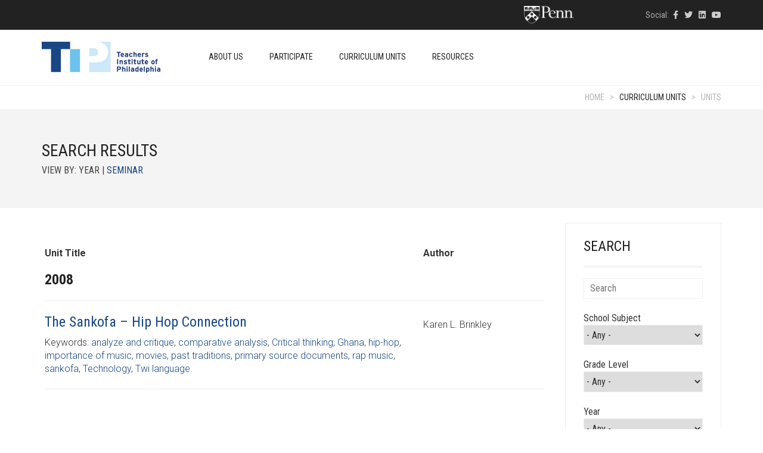

--- FILE ---
content_type: text/html; charset=UTF-8
request_url: https://theteachersinstitute.org/?s=&post_type=curriculum_unit&u_tag=movies
body_size: 68786
content:
<!DOCTYPE html>
<html lang="en-US">
<head>
	<meta charset="UTF-8">
	<meta http-equiv="X-UA-Compatible" content="IE=edge">
	<meta name="viewport" content="width=device-width, initial-scale=1">
					<script>document.documentElement.className = document.documentElement.className + ' yes-js js_active js'</script>
				<title>Search Results for &#8220;&#8221; &#8211; Teachers Institute of Philadelphia</title>
<meta name='robots' content='noindex, follow, max-image-preview:large' />
<link rel='dns-prefetch' href='//www.googletagmanager.com' />
<link rel='dns-prefetch' href='//theteachersinstitute.org' />
<link rel='dns-prefetch' href='//fonts.googleapis.com' />
<link rel="alternate" type="application/rss+xml" title="Teachers Institute of Philadelphia &raquo; Feed" href="https://theteachersinstitute.org/feed/" />
<link rel="alternate" type="application/rss+xml" title="Teachers Institute of Philadelphia &raquo; Comments Feed" href="https://theteachersinstitute.org/comments/feed/" />
<link rel="alternate" type="text/calendar" title="Teachers Institute of Philadelphia &raquo; iCal Feed" href="https://theteachersinstitute.org/events/?ical=1" />
<link rel="alternate" type="application/rss+xml" title="Teachers Institute of Philadelphia &raquo; Curriculum Units Feed" href="https://theteachersinstitute.org/curriculum_unit/feed/" />
<script type="text/javascript">
/* <![CDATA[ */
window._wpemojiSettings = {"baseUrl":"https:\/\/s.w.org\/images\/core\/emoji\/14.0.0\/72x72\/","ext":".png","svgUrl":"https:\/\/s.w.org\/images\/core\/emoji\/14.0.0\/svg\/","svgExt":".svg","source":{"concatemoji":"https:\/\/theteachersinstitute.org\/wp-includes\/js\/wp-emoji-release.min.js?ver=6.4.3"}};
/*! This file is auto-generated */
!function(i,n){var o,s,e;function c(e){try{var t={supportTests:e,timestamp:(new Date).valueOf()};sessionStorage.setItem(o,JSON.stringify(t))}catch(e){}}function p(e,t,n){e.clearRect(0,0,e.canvas.width,e.canvas.height),e.fillText(t,0,0);var t=new Uint32Array(e.getImageData(0,0,e.canvas.width,e.canvas.height).data),r=(e.clearRect(0,0,e.canvas.width,e.canvas.height),e.fillText(n,0,0),new Uint32Array(e.getImageData(0,0,e.canvas.width,e.canvas.height).data));return t.every(function(e,t){return e===r[t]})}function u(e,t,n){switch(t){case"flag":return n(e,"\ud83c\udff3\ufe0f\u200d\u26a7\ufe0f","\ud83c\udff3\ufe0f\u200b\u26a7\ufe0f")?!1:!n(e,"\ud83c\uddfa\ud83c\uddf3","\ud83c\uddfa\u200b\ud83c\uddf3")&&!n(e,"\ud83c\udff4\udb40\udc67\udb40\udc62\udb40\udc65\udb40\udc6e\udb40\udc67\udb40\udc7f","\ud83c\udff4\u200b\udb40\udc67\u200b\udb40\udc62\u200b\udb40\udc65\u200b\udb40\udc6e\u200b\udb40\udc67\u200b\udb40\udc7f");case"emoji":return!n(e,"\ud83e\udef1\ud83c\udffb\u200d\ud83e\udef2\ud83c\udfff","\ud83e\udef1\ud83c\udffb\u200b\ud83e\udef2\ud83c\udfff")}return!1}function f(e,t,n){var r="undefined"!=typeof WorkerGlobalScope&&self instanceof WorkerGlobalScope?new OffscreenCanvas(300,150):i.createElement("canvas"),a=r.getContext("2d",{willReadFrequently:!0}),o=(a.textBaseline="top",a.font="600 32px Arial",{});return e.forEach(function(e){o[e]=t(a,e,n)}),o}function t(e){var t=i.createElement("script");t.src=e,t.defer=!0,i.head.appendChild(t)}"undefined"!=typeof Promise&&(o="wpEmojiSettingsSupports",s=["flag","emoji"],n.supports={everything:!0,everythingExceptFlag:!0},e=new Promise(function(e){i.addEventListener("DOMContentLoaded",e,{once:!0})}),new Promise(function(t){var n=function(){try{var e=JSON.parse(sessionStorage.getItem(o));if("object"==typeof e&&"number"==typeof e.timestamp&&(new Date).valueOf()<e.timestamp+604800&&"object"==typeof e.supportTests)return e.supportTests}catch(e){}return null}();if(!n){if("undefined"!=typeof Worker&&"undefined"!=typeof OffscreenCanvas&&"undefined"!=typeof URL&&URL.createObjectURL&&"undefined"!=typeof Blob)try{var e="postMessage("+f.toString()+"("+[JSON.stringify(s),u.toString(),p.toString()].join(",")+"));",r=new Blob([e],{type:"text/javascript"}),a=new Worker(URL.createObjectURL(r),{name:"wpTestEmojiSupports"});return void(a.onmessage=function(e){c(n=e.data),a.terminate(),t(n)})}catch(e){}c(n=f(s,u,p))}t(n)}).then(function(e){for(var t in e)n.supports[t]=e[t],n.supports.everything=n.supports.everything&&n.supports[t],"flag"!==t&&(n.supports.everythingExceptFlag=n.supports.everythingExceptFlag&&n.supports[t]);n.supports.everythingExceptFlag=n.supports.everythingExceptFlag&&!n.supports.flag,n.DOMReady=!1,n.readyCallback=function(){n.DOMReady=!0}}).then(function(){return e}).then(function(){var e;n.supports.everything||(n.readyCallback(),(e=n.source||{}).concatemoji?t(e.concatemoji):e.wpemoji&&e.twemoji&&(t(e.twemoji),t(e.wpemoji)))}))}((window,document),window._wpemojiSettings);
/* ]]> */
</script>
    <style>
    .laborator-admin-bar-menu {
        position: relative !important;
        display: inline-block;
        width: 16px !important;
        height: 16px !important;
        background: url(https://theteachersinstitute.org/wp-content/themes/aurum/assets/images/laborator-icon.png) no-repeat 0px 0px !important;
        background-size: 16px !important;
        margin-right: 8px !important;
        top: 3px !important;
    }

    .rtl .laborator-admin-bar-menu {
        margin-right: 0 !important;
        margin-left: 8px !important;
    }

    #wp-admin-bar-laborator-options:hover .laborator-admin-bar-menu {
        background-position: 0 -32px !important;
    }

    .laborator-admin-bar-menu:before {
        display: none !important;
    }

    #toplevel_page_laborator_options .wp-menu-image {
        background: url(https://theteachersinstitute.org/wp-content/themes/aurum/assets/images/laborator-icon.png) no-repeat 11px 8px !important;
        background-size: 16px !important;
    }

    #toplevel_page_laborator_options .wp-menu-image:before {
        display: none;
    }

    #toplevel_page_laborator_options .wp-menu-image img {
        display: none;
    }

    #toplevel_page_laborator_options:hover .wp-menu-image, #toplevel_page_laborator_options.wp-has-current-submenu .wp-menu-image {
        background-position: 11px -24px !important;
    }
    </style><link rel='stylesheet' id='layerslider-css' href='https://theteachersinstitute.org/wp-content/plugins/LayerSlider/assets/static/layerslider/css/layerslider.css?ver=7.9.6' type='text/css' media='all' />
<style id='wp-emoji-styles-inline-css' type='text/css'>

	img.wp-smiley, img.emoji {
		display: inline !important;
		border: none !important;
		box-shadow: none !important;
		height: 1em !important;
		width: 1em !important;
		margin: 0 0.07em !important;
		vertical-align: -0.1em !important;
		background: none !important;
		padding: 0 !important;
	}
</style>
<link rel='stylesheet' id='wp-block-library-css' href='https://theteachersinstitute.org/wp-includes/css/dist/block-library/style.min.css?ver=6.4.3' type='text/css' media='all' />
<link rel='stylesheet' id='jquery-selectBox-css' href='https://theteachersinstitute.org/wp-content/plugins/yith-woocommerce-wishlist/assets/css/jquery.selectBox.css?ver=1.2.0' type='text/css' media='all' />
<link rel='stylesheet' id='yith-wcwl-font-awesome-css' href='https://theteachersinstitute.org/wp-content/plugins/yith-woocommerce-wishlist/assets/css/font-awesome.css?ver=4.7.0' type='text/css' media='all' />
<link rel='stylesheet' id='woocommerce_prettyPhoto_css-css' href='//theteachersinstitute.org/wp-content/plugins/woocommerce/assets/css/prettyPhoto.css?ver=3.1.6' type='text/css' media='all' />
<link rel='stylesheet' id='yith-wcwl-main-css' href='https://theteachersinstitute.org/wp-content/plugins/yith-woocommerce-wishlist/assets/css/style.css?ver=3.30.0' type='text/css' media='all' />
<style id='yith-wcwl-main-inline-css' type='text/css'>
.yith-wcwl-share li a{color: #FFFFFF;}.yith-wcwl-share li a:hover{color: #FFFFFF;}.yith-wcwl-share a.facebook{background: #39599E; background-color: #39599E;}.yith-wcwl-share a.facebook:hover{background: #39599E; background-color: #39599E;}.yith-wcwl-share a.twitter{background: #45AFE2; background-color: #45AFE2;}.yith-wcwl-share a.twitter:hover{background: #39599E; background-color: #39599E;}.yith-wcwl-share a.pinterest{background: #AB2E31; background-color: #AB2E31;}.yith-wcwl-share a.pinterest:hover{background: #39599E; background-color: #39599E;}.yith-wcwl-share a.email{background: #FBB102; background-color: #FBB102;}.yith-wcwl-share a.email:hover{background: #39599E; background-color: #39599E;}.yith-wcwl-share a.whatsapp{background: #00A901; background-color: #00A901;}.yith-wcwl-share a.whatsapp:hover{background: #39599E; background-color: #39599E;}
</style>
<style id='classic-theme-styles-inline-css' type='text/css'>
/*! This file is auto-generated */
.wp-block-button__link{color:#fff;background-color:#32373c;border-radius:9999px;box-shadow:none;text-decoration:none;padding:calc(.667em + 2px) calc(1.333em + 2px);font-size:1.125em}.wp-block-file__button{background:#32373c;color:#fff;text-decoration:none}
</style>
<style id='global-styles-inline-css' type='text/css'>
body{--wp--preset--color--black: #000000;--wp--preset--color--cyan-bluish-gray: #abb8c3;--wp--preset--color--white: #ffffff;--wp--preset--color--pale-pink: #f78da7;--wp--preset--color--vivid-red: #cf2e2e;--wp--preset--color--luminous-vivid-orange: #ff6900;--wp--preset--color--luminous-vivid-amber: #fcb900;--wp--preset--color--light-green-cyan: #7bdcb5;--wp--preset--color--vivid-green-cyan: #00d084;--wp--preset--color--pale-cyan-blue: #8ed1fc;--wp--preset--color--vivid-cyan-blue: #0693e3;--wp--preset--color--vivid-purple: #9b51e0;--wp--preset--gradient--vivid-cyan-blue-to-vivid-purple: linear-gradient(135deg,rgba(6,147,227,1) 0%,rgb(155,81,224) 100%);--wp--preset--gradient--light-green-cyan-to-vivid-green-cyan: linear-gradient(135deg,rgb(122,220,180) 0%,rgb(0,208,130) 100%);--wp--preset--gradient--luminous-vivid-amber-to-luminous-vivid-orange: linear-gradient(135deg,rgba(252,185,0,1) 0%,rgba(255,105,0,1) 100%);--wp--preset--gradient--luminous-vivid-orange-to-vivid-red: linear-gradient(135deg,rgba(255,105,0,1) 0%,rgb(207,46,46) 100%);--wp--preset--gradient--very-light-gray-to-cyan-bluish-gray: linear-gradient(135deg,rgb(238,238,238) 0%,rgb(169,184,195) 100%);--wp--preset--gradient--cool-to-warm-spectrum: linear-gradient(135deg,rgb(74,234,220) 0%,rgb(151,120,209) 20%,rgb(207,42,186) 40%,rgb(238,44,130) 60%,rgb(251,105,98) 80%,rgb(254,248,76) 100%);--wp--preset--gradient--blush-light-purple: linear-gradient(135deg,rgb(255,206,236) 0%,rgb(152,150,240) 100%);--wp--preset--gradient--blush-bordeaux: linear-gradient(135deg,rgb(254,205,165) 0%,rgb(254,45,45) 50%,rgb(107,0,62) 100%);--wp--preset--gradient--luminous-dusk: linear-gradient(135deg,rgb(255,203,112) 0%,rgb(199,81,192) 50%,rgb(65,88,208) 100%);--wp--preset--gradient--pale-ocean: linear-gradient(135deg,rgb(255,245,203) 0%,rgb(182,227,212) 50%,rgb(51,167,181) 100%);--wp--preset--gradient--electric-grass: linear-gradient(135deg,rgb(202,248,128) 0%,rgb(113,206,126) 100%);--wp--preset--gradient--midnight: linear-gradient(135deg,rgb(2,3,129) 0%,rgb(40,116,252) 100%);--wp--preset--font-size--small: 13px;--wp--preset--font-size--medium: 20px;--wp--preset--font-size--large: 36px;--wp--preset--font-size--x-large: 42px;--wp--preset--spacing--20: 0.44rem;--wp--preset--spacing--30: 0.67rem;--wp--preset--spacing--40: 1rem;--wp--preset--spacing--50: 1.5rem;--wp--preset--spacing--60: 2.25rem;--wp--preset--spacing--70: 3.38rem;--wp--preset--spacing--80: 5.06rem;--wp--preset--shadow--natural: 6px 6px 9px rgba(0, 0, 0, 0.2);--wp--preset--shadow--deep: 12px 12px 50px rgba(0, 0, 0, 0.4);--wp--preset--shadow--sharp: 6px 6px 0px rgba(0, 0, 0, 0.2);--wp--preset--shadow--outlined: 6px 6px 0px -3px rgba(255, 255, 255, 1), 6px 6px rgba(0, 0, 0, 1);--wp--preset--shadow--crisp: 6px 6px 0px rgba(0, 0, 0, 1);}:where(.is-layout-flex){gap: 0.5em;}:where(.is-layout-grid){gap: 0.5em;}body .is-layout-flow > .alignleft{float: left;margin-inline-start: 0;margin-inline-end: 2em;}body .is-layout-flow > .alignright{float: right;margin-inline-start: 2em;margin-inline-end: 0;}body .is-layout-flow > .aligncenter{margin-left: auto !important;margin-right: auto !important;}body .is-layout-constrained > .alignleft{float: left;margin-inline-start: 0;margin-inline-end: 2em;}body .is-layout-constrained > .alignright{float: right;margin-inline-start: 2em;margin-inline-end: 0;}body .is-layout-constrained > .aligncenter{margin-left: auto !important;margin-right: auto !important;}body .is-layout-constrained > :where(:not(.alignleft):not(.alignright):not(.alignfull)){max-width: var(--wp--style--global--content-size);margin-left: auto !important;margin-right: auto !important;}body .is-layout-constrained > .alignwide{max-width: var(--wp--style--global--wide-size);}body .is-layout-flex{display: flex;}body .is-layout-flex{flex-wrap: wrap;align-items: center;}body .is-layout-flex > *{margin: 0;}body .is-layout-grid{display: grid;}body .is-layout-grid > *{margin: 0;}:where(.wp-block-columns.is-layout-flex){gap: 2em;}:where(.wp-block-columns.is-layout-grid){gap: 2em;}:where(.wp-block-post-template.is-layout-flex){gap: 1.25em;}:where(.wp-block-post-template.is-layout-grid){gap: 1.25em;}.has-black-color{color: var(--wp--preset--color--black) !important;}.has-cyan-bluish-gray-color{color: var(--wp--preset--color--cyan-bluish-gray) !important;}.has-white-color{color: var(--wp--preset--color--white) !important;}.has-pale-pink-color{color: var(--wp--preset--color--pale-pink) !important;}.has-vivid-red-color{color: var(--wp--preset--color--vivid-red) !important;}.has-luminous-vivid-orange-color{color: var(--wp--preset--color--luminous-vivid-orange) !important;}.has-luminous-vivid-amber-color{color: var(--wp--preset--color--luminous-vivid-amber) !important;}.has-light-green-cyan-color{color: var(--wp--preset--color--light-green-cyan) !important;}.has-vivid-green-cyan-color{color: var(--wp--preset--color--vivid-green-cyan) !important;}.has-pale-cyan-blue-color{color: var(--wp--preset--color--pale-cyan-blue) !important;}.has-vivid-cyan-blue-color{color: var(--wp--preset--color--vivid-cyan-blue) !important;}.has-vivid-purple-color{color: var(--wp--preset--color--vivid-purple) !important;}.has-black-background-color{background-color: var(--wp--preset--color--black) !important;}.has-cyan-bluish-gray-background-color{background-color: var(--wp--preset--color--cyan-bluish-gray) !important;}.has-white-background-color{background-color: var(--wp--preset--color--white) !important;}.has-pale-pink-background-color{background-color: var(--wp--preset--color--pale-pink) !important;}.has-vivid-red-background-color{background-color: var(--wp--preset--color--vivid-red) !important;}.has-luminous-vivid-orange-background-color{background-color: var(--wp--preset--color--luminous-vivid-orange) !important;}.has-luminous-vivid-amber-background-color{background-color: var(--wp--preset--color--luminous-vivid-amber) !important;}.has-light-green-cyan-background-color{background-color: var(--wp--preset--color--light-green-cyan) !important;}.has-vivid-green-cyan-background-color{background-color: var(--wp--preset--color--vivid-green-cyan) !important;}.has-pale-cyan-blue-background-color{background-color: var(--wp--preset--color--pale-cyan-blue) !important;}.has-vivid-cyan-blue-background-color{background-color: var(--wp--preset--color--vivid-cyan-blue) !important;}.has-vivid-purple-background-color{background-color: var(--wp--preset--color--vivid-purple) !important;}.has-black-border-color{border-color: var(--wp--preset--color--black) !important;}.has-cyan-bluish-gray-border-color{border-color: var(--wp--preset--color--cyan-bluish-gray) !important;}.has-white-border-color{border-color: var(--wp--preset--color--white) !important;}.has-pale-pink-border-color{border-color: var(--wp--preset--color--pale-pink) !important;}.has-vivid-red-border-color{border-color: var(--wp--preset--color--vivid-red) !important;}.has-luminous-vivid-orange-border-color{border-color: var(--wp--preset--color--luminous-vivid-orange) !important;}.has-luminous-vivid-amber-border-color{border-color: var(--wp--preset--color--luminous-vivid-amber) !important;}.has-light-green-cyan-border-color{border-color: var(--wp--preset--color--light-green-cyan) !important;}.has-vivid-green-cyan-border-color{border-color: var(--wp--preset--color--vivid-green-cyan) !important;}.has-pale-cyan-blue-border-color{border-color: var(--wp--preset--color--pale-cyan-blue) !important;}.has-vivid-cyan-blue-border-color{border-color: var(--wp--preset--color--vivid-cyan-blue) !important;}.has-vivid-purple-border-color{border-color: var(--wp--preset--color--vivid-purple) !important;}.has-vivid-cyan-blue-to-vivid-purple-gradient-background{background: var(--wp--preset--gradient--vivid-cyan-blue-to-vivid-purple) !important;}.has-light-green-cyan-to-vivid-green-cyan-gradient-background{background: var(--wp--preset--gradient--light-green-cyan-to-vivid-green-cyan) !important;}.has-luminous-vivid-amber-to-luminous-vivid-orange-gradient-background{background: var(--wp--preset--gradient--luminous-vivid-amber-to-luminous-vivid-orange) !important;}.has-luminous-vivid-orange-to-vivid-red-gradient-background{background: var(--wp--preset--gradient--luminous-vivid-orange-to-vivid-red) !important;}.has-very-light-gray-to-cyan-bluish-gray-gradient-background{background: var(--wp--preset--gradient--very-light-gray-to-cyan-bluish-gray) !important;}.has-cool-to-warm-spectrum-gradient-background{background: var(--wp--preset--gradient--cool-to-warm-spectrum) !important;}.has-blush-light-purple-gradient-background{background: var(--wp--preset--gradient--blush-light-purple) !important;}.has-blush-bordeaux-gradient-background{background: var(--wp--preset--gradient--blush-bordeaux) !important;}.has-luminous-dusk-gradient-background{background: var(--wp--preset--gradient--luminous-dusk) !important;}.has-pale-ocean-gradient-background{background: var(--wp--preset--gradient--pale-ocean) !important;}.has-electric-grass-gradient-background{background: var(--wp--preset--gradient--electric-grass) !important;}.has-midnight-gradient-background{background: var(--wp--preset--gradient--midnight) !important;}.has-small-font-size{font-size: var(--wp--preset--font-size--small) !important;}.has-medium-font-size{font-size: var(--wp--preset--font-size--medium) !important;}.has-large-font-size{font-size: var(--wp--preset--font-size--large) !important;}.has-x-large-font-size{font-size: var(--wp--preset--font-size--x-large) !important;}
.wp-block-navigation a:where(:not(.wp-element-button)){color: inherit;}
:where(.wp-block-post-template.is-layout-flex){gap: 1.25em;}:where(.wp-block-post-template.is-layout-grid){gap: 1.25em;}
:where(.wp-block-columns.is-layout-flex){gap: 2em;}:where(.wp-block-columns.is-layout-grid){gap: 2em;}
.wp-block-pullquote{font-size: 1.5em;line-height: 1.6;}
</style>
<style id='woocommerce-inline-inline-css' type='text/css'>
.woocommerce form .form-row .required { visibility: visible; }
</style>
<link rel='stylesheet' id='wp-postratings-css' href='https://theteachersinstitute.org/wp-content/plugins/wp-postratings/css/postratings-css.css?ver=1.91.1' type='text/css' media='all' />
<link rel='stylesheet' id='icons-fontawesome-css' href='https://theteachersinstitute.org/wp-content/themes/aurum/assets/css/fonts/font-awesome/css/font-awesome.min.css' type='text/css' media='all' />
<link rel='stylesheet' id='icons-aurum-css' href='https://theteachersinstitute.org/wp-content/themes/aurum/assets/css/fonts/aurum-icons/font-icons.css' type='text/css' media='all' />
<link rel='stylesheet' id='bootstrap-css' href='https://theteachersinstitute.org/wp-content/themes/aurum/assets/css/bootstrap.css?ver=3.28' type='text/css' media='all' />
<link rel='stylesheet' id='aurum-main-css' href='https://theteachersinstitute.org/wp-content/themes/aurum/assets/css/aurum.css?ver=3.28' type='text/css' media='all' />
<link rel='stylesheet' id='primary-font-css' href='https://fonts.googleapis.com/css?family=Roboto%3A300italic%2C400italic%2C700italic%2C300%2C400%2C700&#038;ver=6.4.3' type='text/css' media='all' />
<link rel='stylesheet' id='heading-font-css' href='https://fonts.googleapis.com/css?family=Roboto+Condensed%3A300italic%2C400italic%2C700italic%2C300%2C400%2C700&#038;ver=6.4.3' type='text/css' media='all' />
<link rel='stylesheet' id='tablepress-default-css' href='https://theteachersinstitute.org/wp-content/plugins/tablepress/css/build/default.css?ver=2.2.5' type='text/css' media='all' />
<link rel='stylesheet' id='aurum-child-css' href='https://theteachersinstitute.org/wp-content/themes/aurum-child/style.css?ver=1.1' type='text/css' media='all' />
    <script type="text/javascript">
		var ajaxurl = ajaxurl || 'https://theteachersinstitute.org/wp-admin/admin-ajax.php';
    </script><script type="text/javascript" src="https://theteachersinstitute.org/wp-includes/js/jquery/jquery.min.js?ver=3.7.1" id="jquery-core-js"></script>
<script type="text/javascript" src="https://theteachersinstitute.org/wp-includes/js/jquery/jquery-migrate.min.js?ver=3.4.1" id="jquery-migrate-js"></script>
<script type="text/javascript" src="https://theteachersinstitute.org/wp-content/plugins/woocommerce/assets/js/jquery-blockui/jquery.blockUI.min.js?ver=2.7.0-wc.8.6.1" id="jquery-blockui-js" data-wp-strategy="defer"></script>
<script type="text/javascript" id="wc-add-to-cart-js-extra">
/* <![CDATA[ */
var wc_add_to_cart_params = {"ajax_url":"\/wp-admin\/admin-ajax.php","wc_ajax_url":"\/?wc-ajax=%%endpoint%%","i18n_view_cart":"View cart","cart_url":"https:\/\/theteachersinstitute.org","is_cart":"","cart_redirect_after_add":"no"};
/* ]]> */
</script>
<script type="text/javascript" src="https://theteachersinstitute.org/wp-content/plugins/woocommerce/assets/js/frontend/add-to-cart.min.js?ver=8.6.1" id="wc-add-to-cart-js" data-wp-strategy="defer"></script>
<script type="text/javascript" src="https://theteachersinstitute.org/wp-content/plugins/woocommerce/assets/js/js-cookie/js.cookie.min.js?ver=2.1.4-wc.8.6.1" id="js-cookie-js" defer="defer" data-wp-strategy="defer"></script>
<script type="text/javascript" id="woocommerce-js-extra">
/* <![CDATA[ */
var woocommerce_params = {"ajax_url":"\/wp-admin\/admin-ajax.php","wc_ajax_url":"\/?wc-ajax=%%endpoint%%"};
/* ]]> */
</script>
<script type="text/javascript" src="https://theteachersinstitute.org/wp-content/plugins/woocommerce/assets/js/frontend/woocommerce.min.js?ver=8.6.1" id="woocommerce-js" defer="defer" data-wp-strategy="defer"></script>
<script type="text/javascript" src="https://theteachersinstitute.org/wp-content/plugins/js_composer/assets/js/vendors/woocommerce-add-to-cart.js?ver=7.3" id="vc_woocommerce-add-to-cart-js-js"></script>
<script type="text/javascript" src="https://theteachersinstitute.org/wp-content/themes/aurum-child/jquery.dotdotdot.js?ver=6.4.3" id="myscript-js"></script>
<script></script><meta name="generator" content="Powered by LayerSlider 7.9.6 - Build Heros, Sliders, and Popups. Create Animations and Beautiful, Rich Web Content as Easy as Never Before on WordPress." />
<!-- LayerSlider updates and docs at: https://layerslider.com -->
<link rel="https://api.w.org/" href="https://theteachersinstitute.org/wp-json/" /><link rel="EditURI" type="application/rsd+xml" title="RSD" href="https://theteachersinstitute.org/xmlrpc.php?rsd" />
<meta name="generator" content="WordPress 6.4.3" />
<meta name="generator" content="WooCommerce 8.6.1" />
<!-- Global site tag (gtag.js) - Google Analytics -->
<script async src="https://www.googletagmanager.com/gtag/js?id=UA-114714701-3"></script>
<script>
  window.dataLayer = window.dataLayer || [];
  function gtag(){dataLayer.push(arguments);}
  gtag('js', new Date());

  gtag('config', 'UA-114714701-3');
</script><script type="text/javascript">
	window._se_plugin_version = '8.1.9';
</script>
<meta name="tec-api-version" content="v1"><meta name="tec-api-origin" content="https://theteachersinstitute.org"><link rel="alternate" href="https://theteachersinstitute.org/wp-json/tribe/events/v1/" />        <!-- Favicons -->
		            <link rel="shortcut icon" href="//theteachersinstitute.org//wp-content/uploads/2017/08/tip-logo-small.png">
				            <link rel="apple-touch-icon" href="//theteachersinstitute.org//wp-content/uploads/2017/08/tip-logo-small_2.png">
            <link rel="apple-touch-icon" sizes="180x180" href="//theteachersinstitute.org//wp-content/uploads/2017/08/tip-logo-small_2.png">
				        <style>
            h1, h2, h3, h4, h5, h6,
            .up,
            .to-uppercase,
            .breadcrumb,
            .tooltip-inner,
            .header-menu .lab-mini-cart .cart_list li .product-details a span,
            .header-menu .lab-mini-cart .cart_list li .product-details .quantity,
            .header-menu .lab-mini-cart .total,
            header.site-header ul.nav li a,
            header.site-header div.nav > ul li a,
            header.mobile-menu div.mobile-menu > ul li,
            header.mobile-menu ul.mobile-menu li,
            .chosen-container .chosen-results li,
            .search .search-results-list .search-results li .post-details .meta,
            .sidebar .sidebar-entry.widget_shopping_cart .total strong,
            .top-menu--cart-totals,
            .top-menu--link,
            .top-menu--widget-current-date,
            .top-menu--widget-menu .menu li,
            .top-menu--widget-wpml-currency-switcher .wcml-dropdown,
            .top-menu--widget-wpml-language-switcher .wpml-ls-legacy-list-horizontal li a,
            .sidebar .sidebar-entry ul li,
            #yith-wcwl-popup-message,
            .shop-empty-cart-page .cart-empty-title p a,
            .header-menu .lab-mini-cart .cart_list li.empty,
            .search .search-header .tabs a,
            .banner .button_outer .button_inner .banner-content strong,
            .banner .button_outer .button_inner .banner-content span,
            .sidebar .sidebar-entry ul li,
            .page-container .wpb_content_element.lab_wpb_testimonials .testimonials-inner .testimonial-entry .testimonial-blockquote cite,
            .woocommerce #place_order,
            .woocommerce .coupon-form .coupon .woocommerce-error,
            .woocommerce .coupon-form .coupon .woocommerce-info,
            .woocommerce .coupon-form .coupon .woocommerce-message,
            .woocommerce .cross-sells .product-item .product-link .button,
            .woocommerce .products .product .item-info a[data-product_id].is-textual,
            .woocommerce .single-product .product-type-external .cart .single_add_to_cart_button,
            .woocommerce .summary form.cart .button,
            .woocommerce .woocommerce-cart-form table.wishlist_table tbody tr td.product-add-to-cart .button,
            .woocommerce .woocommerce-cart-form table.wishlist_table thead tr td.product-add-to-cart .button,
            .woocommerce .woocommerce-cart-form table.wishlist_table thead tr th,
            .woocommerce .woocommerce-order-details .order-again .button,
            .woocommerce-breadcrumb,
            .woocommerce .icon-button .title,
            .woocommerce .woocommerce-cart-form .shop_table td .name,
            .woocommerce .shop_attributes td,
            .woocommerce .shop_attributes th,
            .woocommerce .summary form.cart .variations .label,
            .woocommerce .summary form.cart .reset_variations,
            .woocommerce .woocommerce-cart-form .shop_table th,
            .woocommerce #order_review .shop_table tr td,
            .woocommerce #order_review .shop_table tr th,
            .woocommerce .cart_totals .shop_table tr td,
            .woocommerce .cart_totals .shop_table tr th,
            .woocommerce .woocommerce-MyAccount-links {
                text-transform: uppercase;
            }
        </style>
		<style id="theme-custom-css">
body {}a, a:visited{ color: #184786; }::selection{ background-color: #BBB; }li, td{ font-weight: 300; }a:hover, header.site-header div.nav>ul>li>a:hover, header.site-header ul.nav>li>a:hover{ color: #133869; }header.site-header div.nav>ul>li>a, header.site-header ul.nav>li>a{ font-size: 14px; font-weight: 500; }header.site-header .top-menu .text-widget-content{ padding: 7px 0; }header.site-header .top-menu .social-networks{ float: right; }.top-links{ float: left; padding-top: 5px;}footer.site-footer .footer-widgets .sidebar > h3 {font-weight: 500; font-size:20px;}footer.site-footer{ font-size: 12px; }.penn-container{ padding-right: 119px; float: left; }.penn-container img{ width: 85px; }.penn-container .gray{ display: none; }.search-site, .cart-info{    display: none !important;}.post-formatting li {    font-family: Roboto,sans-serif;    font-weight: 300;}.post-formatting p, .post-formatting ul, .post-formatting ol{    line-height: 1.5;    margin-bottom: 20px;}.post-formatting h2{     color: #133869;}  .page-id-122 .post-formatting h2{     text-transform: none;}.page-id-122 .post-formatting img{ padding-bottom: 10px;  }.vc_toggle_title>h4{ text-transform: none; }footer.site-footer{ background-color: #EEE; }section.blog .post .post-content .title{    margin-bottom: 20px;}section.blog .post.has-post-thumbnail .title{    margin-top: 30px;}section.blog .post{    padding: 0 0 10px 0;    border-bottom: 1px solid #DDD;    margin-bottom: 35px;}.search .search-header h2{ padding-bottom: 30px; }.search-header h2 small{ padding-top: 10px; }.unithd h1{color:#385c8f;text-transform:none;}.thumbox .post-thumb{position:relative;}.thumbox .post-thumb .head-text{position:absolute; top:35%; right:0; bottom:0; left:0; padding: 0 20px; margin:auto;font-size:30px; font-weight:bold; color:#fff;text-align:center; padding-bottom: 20px; overflow: hidden; }.thumbox .post-thumb .seminar-head-text{ font-size: 20px; }.curriculum-thumb .entry-content{ padding-top: 10px; height: 80px; overflow: hidden;}.curriculum-thumb .year-entry-content{ max-height: 200px; overflow: hidden;}.thumbnail-curric img{ padding-bottom: 10px; }.leader-preface{ font-size: 20px; padding-bottom: 20px; }.full-unit-header{ padding-bottom: 10px; font-size: 20px; font-weight: bold; }.full-unit-toggle-header{ font-size: 18px; font-weight: bold; }.full-unit-toggle-content h5{ text-transform: none; font-weight: bold; }.full-unit-toggle-content h6{ text-transform: none; }#tribe-events-pg-template, .tribe-events-pg-template{    width: 750px;    max-width: 100%;    margin-top: 80px;    padding-bottom: 80px;}table.search-results td, table.search-results th{    padding: 0 5px;}table.search-results th{    padding-bottom: 20px;}table.search-results h3{    margin-top: 0;    text-transform: none;}.breadcrumb span:first-child a span:first-child{ display: none; }body .tablepress tfoot th, body .tablepress thead th{    background-color: #cce7f9;}#tribe-events .tribe-events-button, #tribe-events .tribe-events-button:hover, #tribe_events_filters_wrapper input[type=submit], .tribe-events-button, .tribe-events-button.tribe-active:hover, .tribe-events-button.tribe-inactive, .tribe-events-button:hover, .tribe-events-calendar td.tribe-events-present div[id*=tribe-events-daynum-], .tribe-events-calendar td.tribe-events-present div[id*=tribe-events-daynum-]>a{    background-color: #6dc2ed;}section.blog .post .post-content .read-more:after{    content: " »";}.single-curriculum_unit .search-results-list table{ border: 1px solid #ccc; border-collapse: collapse; border-spacing: 0; max-width: 100%; display: table; box-sizing: border-box;}.single-curriculum_unit .search-results-list table tr:nth-child(even){ background-color: #f1f1f1;}.single-curriculum_unit .search-results-list table td, .single-curriculum_unit .search-results-list table th{padding:8px 8px;display:table-cell;text-align:left;vertical-align:top}.single-curriculum_unit .search-results-list table th:first-child,.single-curriculum_unit .search-results-list table td:first-child{padding-left:16px}.search-header {    background: #f4f4f4}.search-header h2 {    margin: 0;    padding: 0;    margin-top: 30px}.page-template-curriculum-search .search-header h2 strong {    font-weight: 400;    color: #7b599b}.page-template-curriculum-search .search-header .go-back {    text-transform: uppercase;    color: #888;    font-size: 13px;    display: inline-block;    margin-top: 5px}.page-template-curriculum-search .search-header .tabs {    position: relative;    top: 25px;    margin-top: 20px}.page-template-curriculum-search .search-header .tabs:after,.page-template-curriculum-search .search-header .tabs:before {    content: " ";    display: table}.page-template-curriculum-search .search-header .tabs:after {    clear: both}.page-template-curriculum-search .search-header .tabs:after,.page-template-curriculum-search .search-header .tabs:before {    content: " ";    display: table}.page-template-curriculum-search .search-header .tabs:after {    clear: both}@media screen and (max-width:768px) {    .page-template-curriculum-search .search-header .tabs {        margin-bottom: 20px;        border-bottom: 1px solid #EEE    }}.page-template-curriculum-search .search-header .tabs a {    display: block;    position: relative;    float: left;    background: #fafafa;    text-transform: uppercase;    color: #888;    line-height: 1;    padding: 10px 20px;    border: 1px solid #eee;    text-align: center;    min-width: 90px}.page-template-curriculum-search .search-header .tabs a span {    display: inline-block;    padding-left: 5px;    font-size: 12px;    position: relative;    top: -1px;    zoom: 1;    -webkit-opacity: .5;    -moz-opacity: .5;    opacity: .5;    filter: alpha(opacity=50)}.page-template-curriculum-search .search-header .tabs a span:before {    content: '('}.page-template-curriculum-search .search-header .tabs a span:after {    content: ')'}.page-template-curriculum-search .search-header .tabs a:hover {    background-color: rgba(255, 255, 255, .8);    text-decoration: none;    color: #484848}.page-template-curriculum-search .search-header .tabs a.active {    background-color: #fff;    color: #222;    padding-top: 15px;    margin-top: -5px;    border-bottom-color: #fff}.page-template-curriculum-search .search-header .tabs a+a {    border-left: 0}@media screen and (max-width:768px) {    .page-template-curriculum-search .search-header .tabs a {        min-width: 100%;        border-bottom: 0    }    .page-template-curriculum-search .search-header .tabs a.active {        padding-top: 10px;        margin-top: 0    }}@media screen and (max-width:768px) {    .page-template-curriculum-search .search-header .tabs {        top: 0    }    .page-template-curriculum-search .search-header .tabs a {        width: auto;        padding-left: 8px;        padding-right: 8px    }}.page-template-curriculum-search .search-results-list .search-results {    list-style: none;    margin: 0;    padding: 0;    margin-top: 20px;    margin-bottom: 40px}@media screen and (max-width:768px) {    .page-template-curriculum-search .search-results-list .search-results {        margin-top: 30px    }}.page-template-curriculum-search .search-results-list .search-results li {    border-bottom: 1px solid #EEE;    padding-bottom: 20px}.page-template-curriculum-search .search-results-list .search-results li:after,.page-template-curriculum-search .search-results-list .search-results li:before {    content: " ";    display: table}.page-template-curriculum-search .search-results-list .search-results li:after {    clear: both}.page-template-curriculum-search .search-results-list .search-results li:after,.page-template-curriculum-search .search-results-list .search-results li:before {    content: " ";    display: table}.page-template-curriculum-search .search-results-list .search-results li:after {    clear: both}.page-template-curriculum-search .search-results-list .search-results li .post-thumbnail {    float: left;    width: 50px}.page-template-curriculum-search .search-results-list .search-results li .post-thumbnail img {    width: 100%;    height: auto;    border: 1px solid #dedede}.page-template-curriculum-search .search-results-list .search-results li .post-details h3 {    margin: 0;    padding: 0;    font-size: 18px}.page-template-curriculum-search .search-results-list .search-results li .post-details .meta {    padding-top: 5px;    font-size: 12px;    color: #888;    text-transform: uppercase}.page-template-curriculum-search .search-results-list .search-results li .post-details .meta ins {    float: left;    margin-right: 5px}.page-template-curriculum-search .search-results-list .search-results li .post-details .meta .search-add-to-cart {    display: inline-block;    margin-top: 8px}.page-template-curriculum-search .search-results-list .search-results li .post-details .meta .search-add-to-cart .icon {    display: inline-block;    line-height: 1;    position: relative;    top: 1px;    width: 12px;    height: 11px;    font-size: 16px;    margin-right: 2px;    text-decoration: none}.page-template-curriculum-search .search-results-list .search-results li .post-details .meta .search-add-to-cart .icon lesshat-selector {    -lh-property: 0}@-webkit-keyframes spinPlus {    from {        -webkit-transform: rotate(0)    }    to {        -webkit-transform: rotate(360deg)    }}@keyframes spinPlus {    from {        -webkit-transform: rotate(0);        transform: rotate(0)    }    to {        -webkit-transform: rotate(360deg);        transform: rotate(360deg)    }}[not-existing] {    zoom: 1}.page-template-curriculum-search .search-results-list .search-results li .post-details .meta .search-add-to-cart .icon i {    position: absolute;    left: -5px;    top: -3px}.page-template-curriculum-search .search-results-list .search-results li .post-details .meta .search-add-to-cart.select-opts .icon {    margin-right: 7px;    margin-left: 3px}.page-template-curriculum-search .search-results-list .search-results li .post-details .meta .search-add-to-cart.adding-to-cart .icon {    -webkit-animation: spinPlus 1s infinite linear;    animation: spinPlus 1s infinite linear}.page-template-curriculum-search .search-results-list .search-results li.has-thumbnail .post-details {    padding-left: 70px}.page-template-curriculum-search .search-results-list .search-results li+li {    margin-top: 20px}.post-ratings{ min-height: 30px; }@media screen and (max-width:768px) {    .page-template-curriculum-search .pagination {        margin-bottom: 40px    }}.search-form .search-btn svg {    width: 100%;    height: 100%;}.search-form.input-visible .search-btn {    -webkit-transform: scale(.7);    transform: scale(.7);}.search-form .search-btn {display: inline-block;position: absolute;right: 5px;top: 4px;width: 28px;height: 28px;transition: all 250ms;}.search-form .search-input-env {visibility: hidden;position: relative;zoom: 1;-webkit-opacity: 0;-moz-opacity: 0;opacity: 0;filter: alpha(opacity=0);transition: all 120ms ease-in-out;}.search-form.input-visible .search-input-env {visibility: visible;zoom: 1;-webkit-opacity: 1;-moz-opacity: 1;opacity: 1;filter: alpha(opacity=100);}.search-form {position: relative;}.search-header h2{    padding-bottom: 30px;}.home .page-container{    margin-top: 0;}.featured-fellow-side{    margin-bottom: 30px;    border: 1px solid #EEE;    padding: 25px 30px;    font-weight: 300;    transform: translate3d(0,0,0);}.featured-fellow-side h3{    color: #222;    font-size: 24px;    font-weight: 300;    padding: 20px 0;    margin: 0;    border-bottom: 1px solid #EEE;    box-shadow: 0 1px 0 #FFF, 0 2px 0 #EEE;    margin-bottom: 20px;    padding-top: 0;}section.blog .post .post-image{    max-width: 100%;        text-align: left;margin-top: 0;margin-bottom: 0;max-width: 464px;}section.blog .post .post-image img{    height: auto;    max-width: 464px;}section.blog .post .post-image a.post-is-image:after { display: none;}section.blog .post .col-lg-8.col-lg-offset-2{    margin-left: 0;}.home.wpb-js-composer .vc_tta.vc_general .vc_tta-panel-body{    padding-left: 0;    padding-right: 0;}.home .page-container .vc_tta-tabs.vc_tta-style-theme-styled .vc_tta-panels-container .vc_tta-panels{    padding-left: 0;    padding-right: 0;}.home .vc_btn3.vc_btn3-color-juicy-pink, .vc_btn3.vc_btn3-color-juicy-pink.vc_btn3-style-flat, .vc_btn3.vc_btn3-color-blue.vc_btn3-style-modern, section.blog .post .post-content .read-more{    background-color: #184786;    border-radius: 0;    padding: 5px 20px;    color: #FFF;    background-image: none;    text-decoration: none;    border: none !important;}.home .vc_btn3.vc_btn3-color-juicy-pink:hover, .vc_btn3.vc_btn3-color-juicy-pink.vc_btn3-style-flat:hover, .vc_btn3.vc_btn3-color-blue.vc_btn3-style-modern:hover, section.blog .post .post-content .read-more:hover{    background-color: #133869;    color: #FFF;}section.blog .post .post-content .read-more{    display: inline-block;}.home .vc_grid-item-mini h4{    font-size: 18px;}#home-featured-unit .wpb_content_element{    margin-bottom: 20px;}.seminar-background-image{    background-size: cover;    background-position: center center;    top: 0;    left: 0;    width: 100%;    height: 100%;    position: absolute;}.seminar-background-overlay{    top: 0;    left: 0;    width: 100%;    height: 100%;    position: absolute;    opacity: 0.5;    background-color: #000;}header.site-header .top-menu .social-networks{    padding: 0;    padding-left: 7px;}header.site-header .top-menu .social-networks li a, header.site-header .top-menu .text-widget-content.right{    color: #CCC;}footer.site-footer .footer-widgets .sidebar > h3{    font-size: 14px;}.tooltip-inner{    text-transform: none;}@media (min-width: 1700px){    header.site-header .header-menu{        position: relative;        left: -276px;    }    #tribe-events-pg-template, .tribe-events-pg-template{        padding-left: 15px;        padding-right: 15px;        position: relative;        left: -206px;    }}@media (min-width: 768px){.home.wpb-js-composer .vc_tta.vc_general .vc_tta-panel-body img{    height: 115px !important;}.home.wpb-js-composer .vc_tta.vc_general .vc_tta-panel-body .vc_gitem-post-data-source-post_title h4{    height: 78px;    overflow: hidden;}.home.wpb-js-composer .vc_tta.vc_general .vc_tta-panel-body .vc_gitem-post-data-source-post_excerpt p + p{    height: 120px;    overflow: hidden;}.home.wpb-js-composer .vc_tta.vc_general .vc_tta-panel-body .vc_gitem-post-data-source-post_excerpt p + p + p{    height: auto;}.thumbnail-curric{ float: right;}.thumbnail-curric img { padding-left: 20px; }}@media (min-width: 1200px){    .page-container .teaser_grid_container .wpb_thumbnails .post-thumb .seminar-head-image{        height: 280px !important;    }    .thumbox .post-thumb .seminar-head-text{        top: 25%;    }}@media (max-width: 767px){    .page-container .vc_custom_heading { font-size: 20px !important; line-height: 1.4 !important; }    header.site-header .top-menu .social-networks{        position: relative;        top: 7px;    }        header.site-header .top-menu .social-networks li a, header.site-header .top-menu .text-widget-content.right{        font-size: 17px;    }    .wpb-js-composer .vc_tta.vc_general .vc_tta-panel-title>a{ background-color: #EEE !important; }        header.site-header .top-menu .text-widget-content.right{ width: 100%; }    .penn-container{ padding-right: 0; }    .top-links{ float: right;}    .penn-container .gray{ display: inline; width: 75px; padding-top: 10px; }    .penn-container .white{ display: none; }}@media (max-width: 510px){    section.blog .post .post-image img{    max-width: 100%;    }}
</style>	<noscript><style>.woocommerce-product-gallery{ opacity: 1 !important; }</style></noscript>
	<style type="text/css">.recentcomments a{display:inline !important;padding:0 !important;margin:0 !important;}</style><meta name="generator" content="Powered by WPBakery Page Builder - drag and drop page builder for WordPress."/>
<meta name="generator" content="Powered by Slider Revolution 6.6.20 - responsive, Mobile-Friendly Slider Plugin for WordPress with comfortable drag and drop interface." />
<script>function setREVStartSize(e){
			//window.requestAnimationFrame(function() {
				window.RSIW = window.RSIW===undefined ? window.innerWidth : window.RSIW;
				window.RSIH = window.RSIH===undefined ? window.innerHeight : window.RSIH;
				try {
					var pw = document.getElementById(e.c).parentNode.offsetWidth,
						newh;
					pw = pw===0 || isNaN(pw) || (e.l=="fullwidth" || e.layout=="fullwidth") ? window.RSIW : pw;
					e.tabw = e.tabw===undefined ? 0 : parseInt(e.tabw);
					e.thumbw = e.thumbw===undefined ? 0 : parseInt(e.thumbw);
					e.tabh = e.tabh===undefined ? 0 : parseInt(e.tabh);
					e.thumbh = e.thumbh===undefined ? 0 : parseInt(e.thumbh);
					e.tabhide = e.tabhide===undefined ? 0 : parseInt(e.tabhide);
					e.thumbhide = e.thumbhide===undefined ? 0 : parseInt(e.thumbhide);
					e.mh = e.mh===undefined || e.mh=="" || e.mh==="auto" ? 0 : parseInt(e.mh,0);
					if(e.layout==="fullscreen" || e.l==="fullscreen")
						newh = Math.max(e.mh,window.RSIH);
					else{
						e.gw = Array.isArray(e.gw) ? e.gw : [e.gw];
						for (var i in e.rl) if (e.gw[i]===undefined || e.gw[i]===0) e.gw[i] = e.gw[i-1];
						e.gh = e.el===undefined || e.el==="" || (Array.isArray(e.el) && e.el.length==0)? e.gh : e.el;
						e.gh = Array.isArray(e.gh) ? e.gh : [e.gh];
						for (var i in e.rl) if (e.gh[i]===undefined || e.gh[i]===0) e.gh[i] = e.gh[i-1];
											
						var nl = new Array(e.rl.length),
							ix = 0,
							sl;
						e.tabw = e.tabhide>=pw ? 0 : e.tabw;
						e.thumbw = e.thumbhide>=pw ? 0 : e.thumbw;
						e.tabh = e.tabhide>=pw ? 0 : e.tabh;
						e.thumbh = e.thumbhide>=pw ? 0 : e.thumbh;
						for (var i in e.rl) nl[i] = e.rl[i]<window.RSIW ? 0 : e.rl[i];
						sl = nl[0];
						for (var i in nl) if (sl>nl[i] && nl[i]>0) { sl = nl[i]; ix=i;}
						var m = pw>(e.gw[ix]+e.tabw+e.thumbw) ? 1 : (pw-(e.tabw+e.thumbw)) / (e.gw[ix]);
						newh =  (e.gh[ix] * m) + (e.tabh + e.thumbh);
					}
					var el = document.getElementById(e.c);
					if (el!==null && el) el.style.height = newh+"px";
					el = document.getElementById(e.c+"_wrapper");
					if (el!==null && el) {
						el.style.height = newh+"px";
						el.style.display = "block";
					}
				} catch(e){
					console.log("Failure at Presize of Slider:" + e)
				}
			//});
		  };</script>
<noscript><style> .wpb_animate_when_almost_visible { opacity: 1; }</style></noscript></head>
	<body class="archive search search-no-results post-type-archive post-type-archive-curriculum_unit theme-aurum do-etfw woocommerce-no-js tribe-no-js wpb-js-composer js-comp-ver-7.3 vc_responsive">
		
		<header class="site-header header-type-1 sticky">

	<div class="top-menu top-menu--dark">
	
	<div class="container">
		
		<div class="row">
		
						
						<div class="col right">
				
				<div class="top-menu--widget top-menu--widget-custom"></div><div class="top-menu--widget top-menu--widget-text"><div class="penn-container"><img class="white" src="https://theteachersinstitute.org//wp-content/uploads/2023/12/penn-logo-wht-clean.png" /><img class="gray" src="https://theteachersinstitute.org//wp-content/uploads/2017/08/penn-logo-gry-clean.png" /></div>
<div class="top-links">Social: <ul class="social-networks"><li><a href="http://www.facebook.com/TeachersInstituteofPhiladelphia" title="Facebook" target="_blank"><i class="fa fa-facebook"></i></a></li><li><a href="http://twitter.com/tipatpenn" title="Twitter" target="_blank"><i class="fa fa-twitter"></i></a></li><li><a href="https://www.linkedin.com/company-beta/11167294/" target="_blank"><i class="fa fa-linkedin"></i></a></li><li><a href="https://www.youtube.com/user/TIPatPenn" title="YouTube" target="_blank"><i class="fa fa-youtube"></i></a></li></ul></div></div>				
			</div>
						
		</div>
		
	</div>
	
</div>
	<div class="container">
		<div class="row">
			<div class="col-sm-12">

				<div class="header-menu">

					<div class="logo">

	<a href="https://theteachersinstitute.org">
			<style>
			.logo-dimensions {
				min-width: 200px;
				width: 200px;
			}
		</style>
		<img src="//theteachersinstitute.org/wp-content/uploads/2018/05/TIPLogo-Blue__.gif" class="logo-dimensions normal-logo" id="site-logo" alt="Teachers Institute of Philadelphia" width="200"
							 			 height="53.125" />

				</a>
	
	
</div>
<nav class="main-menu" role="navigation">
	<ul id="menu-top-menu" class="nav"><li id="menu-item-67" class="menu-item menu-item-type-post_type menu-item-object-page menu-item-has-children menu-item-67"><a href="https://theteachersinstitute.org/about-tip/">About Us</a>
<ul class="sub-menu">
	<li id="menu-item-68" class="menu-item menu-item-type-post_type menu-item-object-page menu-item-has-children menu-item-68"><a href="https://theteachersinstitute.org/about-tip/who-we-are/">Our Work</a>
	<ul class="sub-menu">
		<li id="menu-item-69" class="menu-item menu-item-type-post_type menu-item-object-page menu-item-69"><a href="https://theteachersinstitute.org/about-tip/who-we-are/mission-history/">Mission &#038; History</a></li>
	</ul>
</li>
	<li id="menu-item-327" class="menu-item menu-item-type-post_type menu-item-object-page menu-item-has-children menu-item-327"><a href="https://theteachersinstitute.org/about-tip/staff-board/">Staff &#038; Governance</a>
	<ul class="sub-menu">
		<li id="menu-item-3199" class="menu-item menu-item-type-post_type menu-item-object-page menu-item-3199"><a href="https://theteachersinstitute.org/about-tip/staff-board/teacher-advisory-council-tac/">Teacher Advisory Council (TAC)</a></li>
		<li id="menu-item-328" class="menu-item menu-item-type-post_type menu-item-object-page menu-item-328"><a href="https://theteachersinstitute.org/about-tip/staff-board/tip-advisory-board/">University Advisory Council (UAC)</a></li>
		<li id="menu-item-358" class="menu-item menu-item-type-post_type menu-item-object-page menu-item-358"><a href="https://theteachersinstitute.org/about-tip/staff-board/staff/">Staff</a></li>
	</ul>
</li>
	<li id="menu-item-230" class="menu-item menu-item-type-post_type menu-item-object-page menu-item-230"><a href="https://theteachersinstitute.org/about-tip/news/">News</a></li>
	<li id="menu-item-231" class="menu-item menu-item-type-custom menu-item-object-custom menu-item-231"><a href="https://theteachersinstitute.org//events/">Calendar</a></li>
	<li id="menu-item-335" class="menu-item menu-item-type-post_type menu-item-object-page menu-item-335"><a href="https://theteachersinstitute.org/about-tip/who-we-are/photo-gallery/">Photo Gallery</a></li>
	<li id="menu-item-3648" class="menu-item menu-item-type-post_type menu-item-object-page menu-item-3648"><a href="https://theteachersinstitute.org/about-tip/effect-on-teachers/">Effect on Teachers</a></li>
	<li id="menu-item-350" class="menu-item menu-item-type-post_type menu-item-object-page menu-item-350"><a href="https://theteachersinstitute.org/about-tip/contact/">Contact</a></li>
</ul>
</li>
<li id="menu-item-143" class="menu-item menu-item-type-post_type menu-item-object-page menu-item-has-children menu-item-143"><a href="https://theteachersinstitute.org/apply-to-tip/">Participate</a>
<ul class="sub-menu">
	<li id="menu-item-336" class="menu-item menu-item-type-post_type menu-item-object-page menu-item-336"><a href="https://theteachersinstitute.org/apply-to-tip/application/">Apply to TIP</a></li>
	<li id="menu-item-3862" class="menu-item menu-item-type-post_type menu-item-object-page menu-item-3862"><a href="https://theteachersinstitute.org/apply-to-tip/fall-2025-workshops/">Fall 2025 Workshops</a></li>
	<li id="menu-item-337" class="menu-item menu-item-type-post_type menu-item-object-page menu-item-337"><a href="https://theteachersinstitute.org/apply-to-tip/current-seminars/">Spring 2026 Seminars</a></li>
	<li id="menu-item-338" class="menu-item menu-item-type-post_type menu-item-object-page menu-item-338"><a href="https://theteachersinstitute.org/apply-to-tip/our-fellows/">Our Fellows</a></li>
</ul>
</li>
<li id="menu-item-1129" class="menu-item menu-item-type-custom menu-item-object-custom menu-item-has-children menu-item-1129"><a href="https://theteachersinstitute.org//curriculum-units/units/?seminarorder=1">Curriculum Units</a>
<ul class="sub-menu">
	<li id="menu-item-233" class="menu-item menu-item-type-post_type menu-item-object-page menu-item-233"><a href="https://theteachersinstitute.org/curriculum-units/units-by-topic/">Units by Topic</a></li>
	<li id="menu-item-234" class="menu-item menu-item-type-post_type menu-item-object-page menu-item-234"><a href="https://theteachersinstitute.org/curriculum-units/units-by-year/">Units by Year</a></li>
	<li id="menu-item-875" class="menu-item menu-item-type-post_type menu-item-object-page menu-item-875"><a href="https://theteachersinstitute.org/curriculum-units/curriculum-units-by-seminar/">Units by Seminar</a></li>
	<li id="menu-item-876" class="menu-item menu-item-type-post_type menu-item-object-page menu-item-876"><a href="https://theteachersinstitute.org/curriculum-units/units-by-content-standard/">Units By Content Standard</a></li>
	<li id="menu-item-1128" class="menu-item menu-item-type-custom menu-item-object-custom menu-item-1128"><a href="https://theteachersinstitute.org//curriculum-units/units/?seminarorder=1">All Units</a></li>
</ul>
</li>
<li id="menu-item-15" class="menu-item menu-item-type-post_type menu-item-object-page menu-item-15"><a href="https://theteachersinstitute.org/resources/">Resources</a></li>
</ul>	
	
	</nav>
					
				</div>

			</div>
		</div>
	</div>

	
</header>

<header class="mobile-menu">

	<section class="mobile-logo">
	
		<div class="logo">

	<a href="https://theteachersinstitute.org">
			<style>
			.logo-dimensions {
				min-width: 200px;
				width: 200px;
			}
		</style>
		<img src="//theteachersinstitute.org/wp-content/uploads/2018/05/TIPLogo-Blue__.gif" class="logo-dimensions normal-logo" id="site-logo" alt="Teachers Institute of Philadelphia" width="200"
							 			 height="53.125" />

				</a>
	
	
</div>

		<div class="mobile-toggles">
			<a class="toggle-menu" href="#">
				<svg version="1.1" xmlns="http://www.w3.org/2000/svg" x="0px" y="0px"
	 width="24px" height="24px" viewBox="0 0 512 512" enable-background="new 0 0 512 512" xml:space="preserve">
<path id="toggle-menu-svg" d="M462,163.5H50v-65h412V163.5z M462,223.5H50v65h412V223.5z M462,348.5H50v65h412V348.5z"/>
</svg>
				<span class="sr-only">Toggle Menu</span>
			</a>
		</div>

	</section>

	<section class="mobile-menu--content">
		
			
				<div class="search-site">
			
					<form action="https://theteachersinstitute.org" method="get" class="search-form" enctype="application/x-www-form-urlencoded">

	<div class="search-input-env">
		<input type="text" class="form-control search-input" name="s" placeholder="Search..." value="">
				
		
		<button type="submit" class="btn btn-link mobile-search-button">
			<svg version="1.1" xmlns="http://www.w3.org/2000/svg" x="0px" y="0px"

	 width="24px" height="24px" viewBox="0 0 512 512" enable-background="new 0 0 512 512" xml:space="preserve">

<path id="search-svg" d="M460.355,421.59L353.844,315.078c20.041-27.553,31.885-61.437,31.885-98.037

	C385.729,124.934,310.793,50,218.686,50C126.58,50,51.645,124.934,51.645,217.041c0,92.106,74.936,167.041,167.041,167.041

	c34.912,0,67.352-10.773,94.184-29.158L419.945,462L460.355,421.59z M100.631,217.041c0-65.096,52.959-118.056,118.055-118.056

	c65.098,0,118.057,52.959,118.057,118.056c0,65.096-52.959,118.056-118.057,118.056C153.59,335.097,100.631,282.137,100.631,217.041

	z"/>

</svg>

		</button>
	</div>

</form>			
				</div>
				<ul id="menu-top-menu-1" class="mobile-menu"><li class="menu-item menu-item-type-post_type menu-item-object-page menu-item-has-children menu-item-67"><a href="https://theteachersinstitute.org/about-tip/">About Us</a>
<ul class="sub-menu">
	<li class="menu-item menu-item-type-post_type menu-item-object-page menu-item-has-children menu-item-68"><a href="https://theteachersinstitute.org/about-tip/who-we-are/">Our Work</a>
	<ul class="sub-menu">
		<li class="menu-item menu-item-type-post_type menu-item-object-page menu-item-69"><a href="https://theteachersinstitute.org/about-tip/who-we-are/mission-history/">Mission &#038; History</a></li>
	</ul>
</li>
	<li class="menu-item menu-item-type-post_type menu-item-object-page menu-item-has-children menu-item-327"><a href="https://theteachersinstitute.org/about-tip/staff-board/">Staff &#038; Governance</a>
	<ul class="sub-menu">
		<li class="menu-item menu-item-type-post_type menu-item-object-page menu-item-3199"><a href="https://theteachersinstitute.org/about-tip/staff-board/teacher-advisory-council-tac/">Teacher Advisory Council (TAC)</a></li>
		<li class="menu-item menu-item-type-post_type menu-item-object-page menu-item-328"><a href="https://theteachersinstitute.org/about-tip/staff-board/tip-advisory-board/">University Advisory Council (UAC)</a></li>
		<li class="menu-item menu-item-type-post_type menu-item-object-page menu-item-358"><a href="https://theteachersinstitute.org/about-tip/staff-board/staff/">Staff</a></li>
	</ul>
</li>
	<li class="menu-item menu-item-type-post_type menu-item-object-page menu-item-230"><a href="https://theteachersinstitute.org/about-tip/news/">News</a></li>
	<li class="menu-item menu-item-type-custom menu-item-object-custom menu-item-231"><a href="https://theteachersinstitute.org//events/">Calendar</a></li>
	<li class="menu-item menu-item-type-post_type menu-item-object-page menu-item-335"><a href="https://theteachersinstitute.org/about-tip/who-we-are/photo-gallery/">Photo Gallery</a></li>
	<li class="menu-item menu-item-type-post_type menu-item-object-page menu-item-3648"><a href="https://theteachersinstitute.org/about-tip/effect-on-teachers/">Effect on Teachers</a></li>
	<li class="menu-item menu-item-type-post_type menu-item-object-page menu-item-350"><a href="https://theteachersinstitute.org/about-tip/contact/">Contact</a></li>
</ul>
</li>
<li class="menu-item menu-item-type-post_type menu-item-object-page menu-item-has-children menu-item-143"><a href="https://theteachersinstitute.org/apply-to-tip/">Participate</a>
<ul class="sub-menu">
	<li class="menu-item menu-item-type-post_type menu-item-object-page menu-item-336"><a href="https://theteachersinstitute.org/apply-to-tip/application/">Apply to TIP</a></li>
	<li class="menu-item menu-item-type-post_type menu-item-object-page menu-item-3862"><a href="https://theteachersinstitute.org/apply-to-tip/fall-2025-workshops/">Fall 2025 Workshops</a></li>
	<li class="menu-item menu-item-type-post_type menu-item-object-page menu-item-337"><a href="https://theteachersinstitute.org/apply-to-tip/current-seminars/">Spring 2026 Seminars</a></li>
	<li class="menu-item menu-item-type-post_type menu-item-object-page menu-item-338"><a href="https://theteachersinstitute.org/apply-to-tip/our-fellows/">Our Fellows</a></li>
</ul>
</li>
<li class="menu-item menu-item-type-custom menu-item-object-custom menu-item-has-children menu-item-1129"><a href="https://theteachersinstitute.org//curriculum-units/units/?seminarorder=1">Curriculum Units</a>
<ul class="sub-menu">
	<li class="menu-item menu-item-type-post_type menu-item-object-page menu-item-233"><a href="https://theteachersinstitute.org/curriculum-units/units-by-topic/">Units by Topic</a></li>
	<li class="menu-item menu-item-type-post_type menu-item-object-page menu-item-234"><a href="https://theteachersinstitute.org/curriculum-units/units-by-year/">Units by Year</a></li>
	<li class="menu-item menu-item-type-post_type menu-item-object-page menu-item-875"><a href="https://theteachersinstitute.org/curriculum-units/curriculum-units-by-seminar/">Units by Seminar</a></li>
	<li class="menu-item menu-item-type-post_type menu-item-object-page menu-item-876"><a href="https://theteachersinstitute.org/curriculum-units/units-by-content-standard/">Units By Content Standard</a></li>
	<li class="menu-item menu-item-type-custom menu-item-object-custom menu-item-1128"><a href="https://theteachersinstitute.org//curriculum-units/units/?seminarorder=1">All Units</a></li>
</ul>
</li>
<li class="menu-item menu-item-type-post_type menu-item-object-page menu-item-15"><a href="https://theteachersinstitute.org/resources/">Resources</a></li>
</ul>        <section class="cart-info">
            <a class="cart-counter cart-zero" href="https://theteachersinstitute.org">
                <i class="cart-icon"><svg version="1.1" xmlns="http://www.w3.org/2000/svg" x="0px" y="0px"
	 width="24px" height="24px" viewBox="0 0 512 512" enable-background="new 0 0 512 512" xml:space="preserve">
<path id="cart-info-icon" d="M67.851,183.609l-17.682-40h289.744l-12.576,40H67.851z M82.271,218.277l17.461,39.498h205.084
	l12.42-39.498H82.271z M389.858,105.109l-59.18,188.166H115.231l17.627,40h227.068l59.178-188.166h29.98l12.746-40H389.858z
	 M289.925,353.109c-14.852,0-26.891,12.039-26.891,26.891s12.039,26.891,26.891,26.891s26.891-12.039,26.891-26.891
	S304.776,353.109,289.925,353.109z M201.042,353.109c-14.852,0-26.891,12.039-26.891,26.891s12.039,26.891,26.891,26.891
	s26.891-12.039,26.891-26.891S215.894,353.109,201.042,353.109z"/>
</svg>
</i>
                <strong>Cart</strong>
                <span class="badge items-count">0</span>
            </a>
        </section>
	<div class="top-menu top-menu--light">
	
	<div class="container">
		
		<div class="row">
		
						
						<div class="col right">
				
				<div class="top-menu--widget top-menu--widget-custom"></div><div class="top-menu--widget top-menu--widget-text"><div class="penn-container"><img class="white" src="https://theteachersinstitute.org//wp-content/uploads/2023/12/penn-logo-wht-clean.png" /><img class="gray" src="https://theteachersinstitute.org//wp-content/uploads/2017/08/penn-logo-gry-clean.png" /></div>
<div class="top-links">Social: <ul class="social-networks"><li><a href="http://www.facebook.com/TeachersInstituteofPhiladelphia" title="Facebook" target="_blank"><i class="fa fa-facebook"></i></a></li><li><a href="http://twitter.com/tipatpenn" title="Twitter" target="_blank"><i class="fa fa-twitter"></i></a></li><li><a href="https://www.linkedin.com/company-beta/11167294/" target="_blank"><i class="fa fa-linkedin"></i></a></li><li><a href="https://www.youtube.com/user/TIPatPenn" title="YouTube" target="_blank"><i class="fa fa-youtube"></i></a></li></ul></div></div>				
			</div>
						
		</div>
		
	</div>
	
</div>		
	</div>

</header>
<div class="container page-title-container">
	<div class="row">
		<div class="col-sm-6">
			<div class="page-title">
				<h1>
					
									</h1>
			</div>
		</div>
				<div class="col-sm-6">
			<div class="breadcrumb pull-right-md"><!-- Breadcrumb NavXT 5.7.1 -->
<span>Home</span></a><meta property="position" content="1"></span> &gt; <span property="itemListElement" typeof="ListItem"><a property="item" typeof="WebPage" title="Go to Curriculum Units." href="http://joshuabeckerman.com/work/tip/curriculum-units/" class="post post-page"><span property="name">Curriculum Units</span></a><meta property="position" content="2"></span> &gt; <span property="itemListElement" typeof="ListItem"><span property="name">Units</span><meta property="position" content="3"></span></div>		</div>
			</div>
</div>



<section class="search-header">
	<div class="container">
		<div class="row">
			<div class="col-sm-8">
				<h2> Search Results<small>View by: Year | <a href='/?s&post_type=curriculum_unit&u_tag=movies&seminarorder=1'>Seminar</a></small> </h2>
			</div>
		</div>
	</div>
</section>
<section class="search-results-list">
	<div class="container">
		<div class="row">
			<div class="col-lg-9 col-md-9 col-sm-8 blog-posts">
				
				<div class="leader-preface"></div>
					
					
			      
			            
			    <table class="search-results">
				<tr><th>Unit Title</th><th>Author</th></tr>        
			                
											<tr><td colspan='3'><h3><strong>2008</strong></h3><hr /></td></tr>							<tr>
								<td width="75%">
									<div class="post-details">
										<h3>
											<a href="https://theteachersinstitute.org/curriculum_unit/the-sankofa-hip-hop-connection/">The Sankofa &#8211; Hip Hop Connection</a>
										</h3>
									</div>
								</td>
								<td>
									Karen L. Brinkley								</td>
											
							</tr>
							<tr>
							    <td>
							        Keywords: <a href="https://theteachersinstitute.org?s=&post_type=curriculum_unit&u_tag=analyze-and-critique">analyze and critique</a>, <a href="https://theteachersinstitute.org?s=&post_type=curriculum_unit&u_tag=comparative-analysis">comparative analysis</a>, <a href="https://theteachersinstitute.org?s=&post_type=curriculum_unit&u_tag=critical-thinking">Critical thinking</a>, <a href="https://theteachersinstitute.org?s=&post_type=curriculum_unit&u_tag=ghana">Ghana</a>, <a href="https://theteachersinstitute.org?s=&post_type=curriculum_unit&u_tag=hip-hop">hip-hop</a>, <a href="https://theteachersinstitute.org?s=&post_type=curriculum_unit&u_tag=importance-of-music">importance of music</a>, <a href="https://theteachersinstitute.org?s=&post_type=curriculum_unit&u_tag=movies">movies</a>, <a href="https://theteachersinstitute.org?s=&post_type=curriculum_unit&u_tag=past-traditions">past traditions</a>, <a href="https://theteachersinstitute.org?s=&post_type=curriculum_unit&u_tag=primary-source-documents">primary source documents</a>, <a href="https://theteachersinstitute.org?s=&post_type=curriculum_unit&u_tag=rap-music">rap music</a>, <a href="https://theteachersinstitute.org?s=&post_type=curriculum_unit&u_tag=sankofa">sankofa</a>, <a href="https://theteachersinstitute.org?s=&post_type=curriculum_unit&u_tag=technology">Technology</a>, <a href="https://theteachersinstitute.org?s=&post_type=curriculum_unit&u_tag=twi-language">Twi language</a>							    </td>
							    <td></td>
							    							</tr>
							<tr>
							    <td colspan="2">   
    							    <hr />
							    </td>
							</tr>
									
				</table>
				
								
			</div>
			<aside class="col-lg-3 col-md-3 col-sm-4">
				<div class="sidebar">
					<div class="sidebar-entry widget_search search-2">
						<h3 class="sidebar-entry-title">Search</h3>
						<form role="search" method="get" id="searchform" class="searchform" action="https://theteachersinstitute.org/">
							<div>
								<label class="screen-reader-text" for="s">Search for:</label>
								<input type="text" value="" name="s" id="s" placeholder="Search">
								<br />
								<br />
								<div>
									<div>School Subject</div>
									<select id="school_subject" name="school_subject" class="form-select">
										<option value="" selected="selected">- Any -</option>
										<option value="activism" >Activism</option><option value="agriculture" >Agriculture</option><option value="ap" >AP</option><option value="ap-history" >-AP History</option><option value="ap-research" >-AP Research</option><option value="ap-spanish" >-AP Spanish</option><option value="arts" >Arts</option><option value="dance" >-Dance</option><option value="film" >-Film</option><option value="music" >-Music</option><option value="theater" >-Theater</option><option value="visual-art" >-Visual Art</option><option value="bilingual-education" >Bilingual Education</option><option value="computer-science-2" >Computer Science</option><option value="ela" >ELA</option><option value="english" >English</option><option value="african-american-literature" >-African American Literature</option><option value="creative-writing" >-Creative Writing</option><option value="literature" >-Literature</option><option value="poetry" >-Poetry</option><option value="writing" >-Writing</option><option value="english-language-arts" >English Language Arts</option><option value="esol" >ESOL</option><option value="food-and-natural-resources-cte" >Food and Natural Resources CTE</option><option value="humanities" >Humanities</option><option value="ib" >IB</option><option value="ib-history" >-IB History</option><option value="ib-spanish" >-IB Spanish</option><option value="language-arts" >Language Arts</option><option value="languages" >Languages</option><option value="esl" >-ESL</option><option value="german" >-German</option><option value="spanish" >-Spanish</option><option value="math" >Math</option><option value="algebra" >-Algebra</option><option value="calculus" >-Calculus</option><option value="geometry" >-Geometry</option><option value="statistics" >-Statistics</option><option value="music-2" >Music</option><option value="science" >Science</option><option value="biology" >-Biology</option><option value="chemistry" >-Chemistry</option><option value="environmental-science" >-Environmental Science</option><option value="geology" >-Geology</option><option value="health" >-Health</option><option value="physics" >-Physics</option><option value="space" >-Space</option><option value="technology" >-Technology</option><option value="sel" >SEL</option><option value="social-emotional-learning" >Social Emotional Learning</option><option value="social-studies" >Social Studies</option><option value="african-american-history" >-African American History</option><option value="american-history" >-American History</option><option value="economics" >-Economics</option><option value="european-history" >-European History</option><option value="geography" >-Geography</option><option value="global-history" >-Global History</option><option value="history" >-History</option><option value="political-science" >-Political Science</option><option value="religion" >-Religion</option><option value="sociology" >-Sociology</option><option value="special-education" >Special Education</option><option value="technology-2" >Technology</option><option value="theory-of-knowledge" >Theory of Knowledge</option><option value="wellness-personal-growth" >Wellness &amp; Personal Growth</option>									</select>
								</div>
								<br />
								<div>
									<div>Grade Level</div>
									<select id="grade_level" name="grade_level" class="form-select">
										<option value="" selected="selected">- Any -</option>
										<option value="1"  >1</option><option value="1-2"  >1-2</option><option value="1-3"  >1-3</option><option value="1-4"  >1-4</option><option value="10"  >10</option><option value="10-11"  >10-11</option><option value="10-12"  >10-12</option><option value="11"  >11</option><option value="11-12"  >11-12</option><option value="12"  >12</option><option value="2"  >2</option><option value="2-6"  >2-6</option><option value="3"  >3</option><option value="3-12"  >3-12</option><option value="3-5"  >3-5</option><option value="3-6"  >3-6</option><option value="4"  >4</option><option value="4-12"  >4-12</option><option value="4-5"  >4-5</option><option value="4-6"  >4-6</option><option value="4-7"  >4-7</option><option value="4-8"  >4-8</option><option value="5"  >5</option><option value="5-12"  >5-12</option><option value="5-7"  >5-7</option><option value="5-8"  >5-8</option><option value="6"  >6</option><option value="6-12"  >6-12</option><option value="6-8"  >6-8</option><option value="7"  >7</option><option value="7-12"  >7-12</option><option value="7-8"  >7-8</option><option value="7-9"  >7-9</option><option value="8"  >8</option><option value="8-12"  >8-12</option><option value="8-9"  >8-9</option><option value="9"  >9</option><option value="9-12"  >9-12</option><option value="k-12"  >K-12</option><option value="k-3"  >K-3</option><option value="k-5"  >K-5</option><option value="k-8"  >K-8</option><option value="kindergarten"  >Kindergarten</option><option value="pre-k"  >Pre-K</option><option value="pre-k-2"  >Pre-K-2</option>									</select>
								</div>
								<br />
								<div>
									<div>Year</div>
									<select id="u_year" name="year" class="form-select">
										<option value="" selected="selected">- Any -</option>
										<option value="2006">2006</option><option value="2007">2007</option><option value="2008">2008</option><option value="2009">2009</option><option value="2010">2010</option><option value="2011">2011</option><option value="2012">2012</option><option value="2013">2013</option><option value="2014">2014</option><option value="2015">2015</option><option value="2016">2016</option><option value="2017">2017</option><option value="2018">2018</option><option value="2019">2019</option><option value="2020">2020</option><option value="2021">2021</option><option value="2022">2022</option><option value="2023">2023</option><option value="2024">2024</option><option value="2025">2025</option>									</select>
								</div>
								<br />
								<div>
									<div>Content Standard <a href="https://theteachersinstitute.org/curriculum-units/content-standards"><i class="fa fa-info-circle"></i></a></div>
									<select id="u_standard" name="standard" class="form-select">
										<option value="" selected="selected">- Any -</option>
										<option value="actfl-standards-for-language-learning">ACTFL Standards for Language Learning</option><option value="acquiring-information-and-diverse-perspectives">-Acquiring Information and Diverse Perspectives</option><option value="interpretative-communication">-Interpretative Communication</option><option value="making-connections">-Making Connections</option><option value="school-and-global-communities">-School and Global Communities</option><option value="pa-academic-standards">Pennsylvania Academic Standards</option><option value="business-computer-and-information-technology">-Business, Computer and Information Technology</option><option value="15-2">--15.2 Career Management</option><option value="15-3">--15.3 Communication</option><option value="15-4">--15.4 Computer and Information Technologies</option><option value="15-9">--15.9 Marketing</option><option value="career-education-and-work">-Career Education and Work</option><option value="13-1">--13.1 Career Awareness and Preparation</option><option value="13-2">--13.2 Career Acquisition (Getting a Job)</option><option value="13-4-entrepreneurship">--13.4 Entrepreneurship</option><option value="civics-and-government">-Civics and Government</option><option value="5-1">--5.1 Principles and Documents of Government</option><option value="5-2">--5.2 Rights and Responsibilities of Citizenship</option><option value="5-3">--5.3 How Government Works</option><option value="5-4">--5.4 How International Relationships Function</option><option value="economics">-Economics</option><option value="6-1">--6.1 Scarcity and Choice</option><option value="6-2">--6.2 Markets and Economic Systems</option><option value="6-3">--6.3 Functions of Government</option><option value="6-4">--6.4 Economic Interdependence</option><option value="6-5">--6.5 Income, Profit, and Wealth</option><option value="environment-ecology">-Environment and Ecology</option><option value="4-1">--4.1 Ecology</option><option value="4-2">--4.2 Watersheds and Wetlands</option><option value="4-3">--4.3 Natural Resources</option><option value="4-4">--4.4 Agriculture and Society</option><option value="4-5">--4.5 Humans and the Environment</option><option value="family-and-consumer-sciences">-Family and Consumer Sciences</option><option value="11-2">--11.2 Balancing Family, Work and Community Responsibility</option><option value="11-3">--11.3 Food Science and Nutrition</option><option value="11-4">--11.4 Child Development</option><option value="geography">-Geography</option><option value="7-1">--7.1 Basic Geographic Literacy</option><option value="7-2">--7.2 Physical Characteristics of Places and Regions</option><option value="7-3">--7.3 Human Characteristics of Places and Regions</option><option value="7-4">--7.4 Interactions Between People and the Environment</option><option value="health-safety-and-physical-education">-Health, Safety and Physical Education</option><option value="10-1">--10.1 Concepts of Health</option><option value="10-2">--10.2 Healthful Living</option><option value="10-3">--10.3 Safety and Injury Prevention</option><option value="10-4">--10.4 Physical Activity</option><option value="history">-History</option><option value="8-1">--8.1 Historical Analysis and Skills Development</option><option value="8-2">--8.2 Pennsylvania History</option><option value="8-3">--8.3 United States History</option><option value="8-4">--8.4 World History</option><option value="science-and-technology-and-engineering-education">-Science and Technology and Engineering Education</option><option value="3-1">--3.1 Biological Sciences</option><option value="3-2">--3.2 Physical Sciences: Chemistry and Physics</option><option value="3-3">--3.3 Earth and Space Sciences</option><option value="3-4">--3.4 Technology and Engineering Education</option><option value="the-arts-and-humanities">-The Arts and Humanities</option><option value="9-1">--9.1 Production, Performance, and Exhibition of Dance, Music, Theatre and Visual Arts</option><option value="9-2">--9.2 Historical and Cultural Contexts</option><option value="9-3">--9.3 Critical Response</option><option value="9-4">--9.4 Aesthetic Response</option><option value="world-languages">-World Languages</option><option value="12-1">--12.1 Communication in a Target Language</option><option value="12-2">--12.2 Communication in a Classical World Language</option><option value="12-3">--12.3 The Role of Culture in World Language Acquisition</option><option value="12-4">--12.4 The Role of Culture in Classical World Language Acquisition</option><option value="12-5">--12.5 World Languages in the Community</option><option value="12-6">--12.6 Classical World Languages in the Community</option><option value="pa-core-standards">Pennsylvania Core Standards</option><option value="english-language-arts">-English Language Arts</option><option value="1-1">--1.1 Foundational Skills (PreK-5)</option><option value="1-2">--1.2 Reading Informational Text</option><option value="1-3">--1.3 Reading Literature</option><option value="1-4">--1.4 Writing</option><option value="1-5">--1.5 Speaking and Listening</option><option value="1-8-research">--1.8 Research</option><option value="mathematics">-Mathematics</option><option value="2-1">--2.1 Numbers and Operations</option><option value="2-2">--2.2 Algebraic Concepts</option><option value="2-3">--2.3 Geometry</option><option value="2-4">--2.4 Measurement, Data, and Probability</option><option value="reading-and-writing-for-other-subjects">-Reading and Writing for Other Subjects</option><option value="reading-for-science-and-technical-subjects">--Reading for Science and Technical Subjects</option><option value="3-5">---3.5 Reading Informational Text</option><option value="reading-in-history-and-social-studies">--Reading in History and Social Studies</option><option value="8-5">---8.5 Reading Informational Text</option><option value="writing-in-history-and-social-studies">--Writing in History and Social Studies</option><option value="8-6">---8.6 Writing</option><option value="writing-in-science-and-technical-subjects">--Writing in Science and Technical Subjects</option><option value="3-6">---3.6 Writing</option><option value="standards-for-mathematical-practice">-Standards for Mathematical Practice</option><option value="attend-to-precision">--Attend to Precision</option><option value="construct-viable-arguments-and-critique-the-reasoning-of-others">--Construct Viable Arguments and Critique the Reasoning of Others</option><option value="look-for-and-express-regularity-in-repeated-reasoning">--Look For and Express Regularity in Repeated Reasoning</option><option value="look-for-and-make-use-of-structure">--Look For and Make Use of Structure</option><option value="make-sense-of-problems-and-persevere-in-solving-them">--Make Sense of Problems and Persevere in Solving Them</option><option value="model-with-mathematics">--Model with Mathematics</option><option value="reason-abstractly-and-quantitatively">--Reason Abstractly and Quantitatively</option><option value="use-appropriate-tools-strategically">--Use Appropriate Tools Strategically</option><option value="pennsylvania-early-childhood-education-standards">Pennsylvania Early Childhood Education Standards</option><option value="pennsylvania-early-childhood-education-standards-for-first-grade">-Pennsylvania Early Childhood Education Standards for First Grade</option><option value="key-learning-area-pennsylvania-early-childhood-education-standards-for-first-grade">--Key Learning Area</option><option value="approaches-to-learning-through-play-constructing-organizing-and-applying-knowledge-key-learning-area-pennsylvania-early-childhood-education-standards-for-first-grade">---Approaches to Learning through Play – Constructing, Organizing, and Applying Knowledge</option><option value="creative-thinking-and-expression-communicating-through-the-arts-key-learning-area-pennsylvania-early-childhood-education-standards-for-first-grade">---Creative Thinking and Expression – Communicating through the Arts</option><option value="health-wellness-and-physical-development-learning-about-my-body-key-learning-area-pennsylvania-early-childhood-education-standards-for-first-grade">---Health, Wellness, and Physical Development – Learning About My Body</option><option value="language-and-literacy-development-english-language-arts-key-learning-area-pennsylvania-early-childhood-education-standards-for-first-grade">---Language and Literacy Development – English Language Arts</option><option value="partnerships-for-learning-families-early-care-and-education-programs-and-communities-key-learning-area-pennsylvania-early-childhood-education-standards-for-first-grade">---Partnerships for Learning – Families, Early Care and Education Programs, and Communities</option><option value="social-and-economic-development-student-interpersonal-skills-key-learning-area-pennsylvania-early-childhood-education-standards-for-first-grade">---Social and Economic Development – Student Interpersonal Skills</option><option value="social-studies-thinking-connecting-to-communities-key-learning-area-pennsylvania-early-childhood-education-standards-for-first-grade">---Social Studies Thinking – Connecting to Communities</option><option value="pennsylvania-early-childhood-education-standards-for-infant-toddler">-Pennsylvania Early Childhood Education Standards for Infant-Toddler</option><option value="key-learning-area-pennsylvania-early-childhood-education-standards-for-infant-toddler">--Key Learning Area</option><option value="health-wellness-and-physical-development-learning-about-my-body-key-learning-area-pennsylvania-early-childhood-education-standards-for-infant-toddler">---Health, Wellness, and Physical Development – Learning About My Body</option><option value="language-and-literacy-development-english-language-arts-key-learning-area-pennsylvania-early-childhood-education-standards-for-infant-toddler">---Language and Literacy Development – English Language Arts</option><option value="social-and-economic-development-student-interpersonal-skills-key-learning-area-pennsylvania-early-childhood-education-standards-for-infant-toddler">---Social and Economic Development – Student Interpersonal Skills</option><option value="social-studies-thinking-connecting-to-communities-key-learning-area-pennsylvania-early-childhood-education-standards-for-infant-toddler">---Social Studies Thinking – Connecting to Communities</option><option value="pennsylvania-early-childhood-education-standards-for-pre-kindergarten">-Pennsylvania Early Childhood Education Standards for Pre-Kindergarten</option><option value="key-learning-area-pennsylvania-early-childhood-education-standards-for-pre-kindergarten">--Key Learning Area</option><option value="approaches-to-learning-through-play-constructing-organizing-and-applying-knowledge-pennsylvania-early-childhood-education-standards-for-pre-kindergarten">---Approaches to Learning through Play – Constructing, Organizing, and Applying Knowledge</option><option value="creative-thinking-and-expression-communicating-through-the-arts-key-learning-area-pennsylvania-early-childhood-education-standards-for-pre-kindergarten">---Creative Thinking and Expression – Communicating through the Arts</option><option value="language-and-literacy-development-english-language-arts">---Language and Literacy Development – English Language Arts</option><option value="mathematical-thinking-and-expression-exploring-processing-and-problem-solving-key-learning-area-pennsylvania-early-childhood-education-standards-for-pre-kindergarten">---Mathematical Thinking and Expression – Exploring, Processing, and Problem-Solving</option><option value="social-and-economic-development-student-interpersonal-skills-key-learning-area-pennsylvania-early-childhood-education-standards-for-pre-kindergarten">---Social and Economic Development – Student Interpersonal Skills</option><option value="social-studies-thinking-connecting-to-communities-key-learning-area-pennsylvania-early-childhood-education-standards-for-pre-kindergarten">---Social Studies Thinking – Connecting to Communities</option><option value="pennsylvania-early-childhood-education-standards-for-second-grade">-Pennsylvania Early Childhood Education Standards for Second Grade</option><option value="key-learning-area">--Key Learning Area</option><option value="approaches-to-learning-through-play-constructing-organizing-and-applying-knowledge">---Approaches to Learning through Play – Constructing, Organizing, and Applying Knowledge</option><option value="creative-thinking-and-expression-communicating-through-the-arts">---Creative Thinking and Expression – Communicating through the Arts</option><option value="health-wellness-and-physical-development-learning-about-my-body">---Health, Wellness, and Physical Development – Learning About My Body</option><option value="language-and-literacy-development-english-language">---Language and Literacy Development – English Language</option><option value="mathematical-thinking-and-expression-exploring-processing-and-problem-solving">---Mathematical Thinking and Expression – Exploring, Processing, and Problem-Solving</option><option value="social-and-economic-development-student-interpersonal-skills">---Social and Economic Development – Student Interpersonal Skills</option><option value="social-studies-thinking-connecting-to-communities">---Social Studies Thinking – Connecting to Communities</option><option value="pa-english-lang-development-standards">Pennsylvania English Language Development Standards</option><option value="standard-1">-Standard 1. Communication in English for Social and Instructional Purposes</option><option value="standard-2">-Standard 2. Communication in Language Arts</option><option value="standard-3">-Standard 3. Communication in Mathematics</option><option value="standard-4">-Standard 4. Communication in Science</option><option value="standard-5">-Standard 5. Communication in Social Studies</option><option value="next-generation-science-standards">Next Generation Science Standards</option><option value="crosscutting-concept">-Crosscutting Concept</option><option value="energy-and-matter">--Energy and Matter</option><option value="influence-of-engineering-technology-and-science-on-society-and-the-natural-world">--Influence of Engineering, Technology, and Science on Society and the Natural World</option><option value="stability-and-change">--Stability and Change</option><option value="systems-and-system-models">--Systems and System Models</option><option value="disciplinary-core-idea">-Disciplinary Core Idea</option><option value="earth-and-space-sciences-disciplinary-core-idea">--Earth and Space Sciences</option><option value="ess1a-the-universe-and-its-stars">---ESS1A. The Universe and Its Stars</option><option value="ess1b-earth-and-the-solar-system">---ESS1B. Earth and the Solar System</option><option value="ess1c-the-history-of-planet-earth">---ESS1C. The History of Planet Earth</option><option value="ess2a-earth-materials-and-systems">---ESS2A. Earth Materials and Systems</option><option value="ess2b-plate-tectonics-and-large-scale-systems">---ESS2B. Plate Tectonics and Large-Scale Systems</option><option value="ess2c-the-role-of-water-in-earths-surface-processes">---ESS2C. The Role of Water in Earths Surface Processes</option><option value="ess2d-weather-and-climate">---ESS2D. Weather and Climate</option><option value="ess3a-natural-resources">---ESS3A. Natural Resources</option><option value="ess3b-natural-hazards">---ESS3B. Natural Hazards</option><option value="ess3c-human-impacts-on-earth-systems">---ESS3C. Human Impacts on Earth Systems</option><option value="ess3d-global-climate-change">---ESS3D. Global Climate Change</option><option value="engineering-technology-and-applications-of-science-disciplinary-core-idea">--Engineering, Technology, and Applications of Science</option><option value="ets1a-defining-and-delimiting-engineering-problems">---ETS1A. Defining and Delimiting Engineering Problems</option><option value="ets1b-developing-possible-solutions">---ETS1B. Developing Possible Solutions</option><option value="physical-sciences-disciplinary-core-idea">--Physical Sciences</option><option value="ps1a-structure-and-properties-of-matter">---PS1A. Structure and Properties of Matter</option><option value="ps1b-chemical-reactions">---PS1B. Chemical Reactions</option><option value="ps2a-forces-and-motion">---PS2A. Forces and Motion</option><option value="ps2b-types-of-interactions">---PS2B. Types of Interactions</option><option value="ps3a-definitions-of-energy">---PS3A. Definitions of Energy</option><option value="ps3b-conservation-of-energy-and-energy-transfer">---PS3B. Conservation of Energy and Energy Transfer</option><option value="ps3c-relationship-between-energy-and-forces">---PS3C. Relationship Between Energy and Forces</option><option value="ps3d-energy-in-chemical-processes-and-everyday-life">---PS3D. Energy in Chemical Processes and Everyday Life</option><option value="ps4a-wave-properties">---PS4A. Wave Properties</option><option value="ps4b-electromagnetic-radiation">---PS4B. Electromagnetic Radiation</option><option value="discipline">-Discipline</option><option value="earth-and-space-sciences-discipline">--Earth and Space Sciences</option><option value="engineering-technology-and-applications-of-science">--Engineering, Technology, and Applications of Science</option><option value="practice">-Practice</option><option value="engaging-in-argument-from-evidence">--Engaging in Argument from Evidence</option><option value="obtaining-evaluating-and-communicating-information">--Obtaining, Evaluating, and Communicating Information</option><option value="planning-and-carrying-out-investigations">--Planning and Carrying Out Investigations</option>									</select>
								</div>
								<br />
								<!--<div>
									<div>Keyword</div>
									<select id="u_tag" name="u_tag" class="form-select">
										<option value="" selected="selected">- Any -</option>
										<option value="buenos-dias">¡Buenos días!</option><option value="garbage">&quot; garbage</option><option value="let-us-breathe-clean-air">&quot;Let us Breathe Clean Air</option><option value="the-great-gatsby">&quot;The Great Gatsby&quot;</option><option value="third-space-paradigm">&quot;Third Space&quot; Paradigm</option><option value="asian-american-1969">“Asian American 1969”</option><option value="asian-american-ucla">“Asian American UCLA”</option><option value="asian-american">“Asian American”</option><option value="banana-republics">“banana republics</option><option value="latinidad">“Latinidad”</option><option value="let-it-shine">“Let it Shine”</option><option value="muslim-american">“Muslim American”</option><option value="negro-spirituals">“Negro Spirituals”</option><option value="the-comet">“The Comet”</option><option value="the-long-walk">“The Long Walk”</option><option value="theory-of-knowledge-unit-plan">“Theory of Knowledge Unit Plan”</option><option value="tok-unit-plan">“TOK Unit Plan”</option><option value="informational-texts">” informational texts</option><option value="dna-replication">(DNA) replication</option><option value="dna-transcription">(DNA) transcription</option><option value="dna-translation">(DNA) translation</option><option value="10th-grade">10th grade</option><option value="11th-grade">11th grade</option><option value="12th-grade">12th grade</option><option value="18th-century-philadelphia">18th century Philadelphia</option><option value="18th-century-philadelphia-merchants">18th century Philadelphia merchants</option><option value="1930s">1930s</option><option value="1950s">1950s</option><option value="1960s">1960s</option><option value="1967-walkout">1967 Walkout</option><option value="19th-century">19th century</option><option value="19th-century-immigration">19th Century Immigration</option><option value="20th-century">20th century</option><option value="20th-century-writers">20th century writers</option><option value="21st-century-poetry">21st century poetry</option><option value="3-d-map">3-D Map</option><option value="3-d-printed-design">3-D printed design</option><option value="3-d-printing">3-d printing</option><option value="3-4-3-d1">3.4.3.D1</option><option value="3-4-3-e1">3.4.3.E1</option><option value="3d">3d</option><option value="3d-carving">3d carving</option><option value="3d-printing">3d printing</option><option value="3rd-grade-math">3rd grade math</option><option value="4th-grade">4th Grade</option><option value="5th-grade">5th grade</option><option value="5th-grade-ela">5th Grade ELA</option><option value="6th-grade-math">6th grade math</option><option value="7th-ward">7th Ward</option><option value="8th-grade">8th grade</option><option value="9th-grade">9th grade</option><option value="ability">ability</option><option value="abolition">abolition</option><option value="abolitionist">abolitionist</option><option value="abolitionists">abolitionists</option><option value="abraham">Abraham</option><option value="abraham-lincoln">Abraham Lincoln</option><option value="abstract-art">abstract art</option><option value="abstract-reasoning">abstract reasoning</option><option value="abstract-sculpture">Abstract Sculpture</option><option value="abya-yala">Abya Yala</option><option value="acceleration">acceleration</option><option value="accordion-books">Accordion Books</option><option value="achievement-gap">Achievement Gap</option><option value="acoma">Acoma</option><option value="acoustics">acoustics</option><option value="acting">acting</option><option value="action-learning">action learning</option><option value="active-engagement">active engagement</option><option value="active-learning">active learning</option><option value="active-listening">active listening</option><option value="activism">activism</option><option value="activist-art">Activist Art</option><option value="adam-smith">adam smith</option><option value="adaptation">adaptation</option><option value="adaptations">adaptations</option><option value="addition">addition</option><option value="advanced-placement">advanced placement</option><option value="advanced-placement-english">advanced placement english</option><option value="advanced-placement-physics">advanced placement physics</option><option value="advanced-placement-u-s-history-aka-apush">Advanced Placement U.S. History aka APUSH</option><option value="adverse-childhood-experiences-aces">Adverse Childhood Experiences (ACEs)</option><option value="advertisements">advertisements</option><option value="advertising">advertising</option><option value="advertising-agencies">advertising agencies</option><option value="advertising-strategies">advertising strategies</option><option value="advocacy">advocacy</option><option value="advocate">ADVOCATE</option><option value="aeronautics">aeronautics</option><option value="aesops-fables">Aesop&#039;s Fables</option><option value="aesthetic-values">aesthetic values</option><option value="aesthetics">aesthetics</option><option value="affranchise">affranchise</option><option value="afghan-star">Afghan Star</option><option value="afghanistan">Afghanistan</option><option value="afircan-american-history">Afircan American History</option><option value="afrian-american-literature">afrian american literature</option><option value="africa">Africa</option><option value="african">African</option><option value="african-american">African American</option><option value="african-american-activists">African American activists</option><option value="african-american-art">African American art</option><option value="african-american-artists">African American Artists</option><option value="african-american-business">African American business</option><option value="african-american-culture">African American culture</option><option value="african-american-fiction">African American fiction</option><option value="african-american-figures">African American figures</option><option value="african-american-folktales">African American folktales</option><option value="african-american-history">African American History</option><option value="african-american-history-month">African American History month</option><option value="african-american-literature">African American literature</option><option value="african-american-males">African American males</option><option value="african-american-music">African American music</option><option value="african-american-oral-traditions">African American oral traditions</option><option value="african-american-painters">African American painters</option><option value="african-american-poetry">african american poetry</option><option value="african-american-poets">African American poets</option><option value="african-american-short-stories">African American short stories</option><option value="african-american-stories">African American stories</option><option value="african-american-women">African American women</option><option value="african-americans">African Americans</option><option value="african-cinema">African Cinema</option><option value="african-culture">African culture</option><option value="african-dance">African dance</option><option value="african-diaspora">African Diaspora</option><option value="african-folktales">African folktales</option><option value="african-history">African history</option><option value="african-immigrants-in-philadelphia">African immigrants in Philadelphia</option><option value="african-music">African music</option><option value="african-people">African people</option><option value="african-american-authors">African-American authors</option><option value="african-american-community">African-American community</option><option value="african-american-heroes">African-American heroes</option><option value="african-based-american-art-form">African-based American art form</option><option value="africana-studies">Africana studies</option><option value="africanist">Africanist.</option><option value="africans">Africans</option><option value="africans-in-philadelphia">Africans in Philadelphia</option><option value="afro-latinas">Afro latinas</option><option value="afro-american">Afro-American</option><option value="afro-american-poets">Afro-American poets</option><option value="afro-cuban">Afro-Cuban</option><option value="afro-latin-culture">Afro-latin culture</option><option value="afro-latinidad">Afro-Latinidad</option><option value="afrofuturism">Afrofuturism</option><option value="agarikon">Agarikon</option><option value="age-of-enlightenment">Age of Enlightenment</option><option value="agriculture">agriculture</option><option value="agriculture-and-food-systems">Agriculture and Food Systems</option><option value="agriculture-history">agriculture history</option><option value="agriculture-technology">agriculture technology</option><option value="air-machines">air machines</option><option value="air-pollution">Air Pollution</option><option value="air-quality">air quality</option><option value="airways">airways</option><option value="akan">Akan</option><option value="alabama">Alabama</option><option value="alachua-chief">Alachua chief</option><option value="alain-locke">Alain Locke</option><option value="alcohol">alcohol</option><option value="alexander-calder">Alexander Calder</option><option value="algeba">algeba</option><option value="algebra">algebra</option><option value="algebra-1">Algebra 1</option><option value="algebra-2">Algebra 2</option><option value="algebraic-equations">Algebraic Equations</option><option value="alien">alien</option><option value="alkebulan">Alkebulan</option><option value="allegory">allegory</option><option value="allergy">allergy</option><option value="alternative-eating">alternative eating</option><option value="alternative-energy">alternative energy</option><option value="alternative-fuel">alternative fuel</option><option value="alumni-legacy">Alumni Legacy</option><option value="amandla-a-revolution-in-four-part-harmony">Amandla! A Revolution in Four Part Harmony</option><option value="america">America</option><option value="american-africanism">American Africanism</option><option value="american-civil-rights-movement">American Civil Rights Movement</option><option value="american-civil-war">American civil war</option><option value="american-colonial-period">American Colonial period</option><option value="american-dream">american dream</option><option value="american-economic-system">American economic system</option><option value="american-empire">American empire</option><option value="american-government">American Government</option><option value="american-history">American History</option><option value="american-literature">American Literature</option><option value="american-poetry">American poetry</option><option value="american-political-culture">American political culture</option><option value="american-politics">american politics</option><option value="american-short-stories">American short stories</option><option value="american-society">American society</option><option value="american-south">American South</option><option value="american-chinese-trade">American-chinese trade</option><option value="americanize">Americanize</option><option value="amplitude">amplitude</option><option value="analysis">analysis</option><option value="analytic">analytic</option><option value="analyze">analyze</option><option value="analyze-and-critique">analyze and critique</option><option value="analyze-current-status-of-community">analyze current status of community</option><option value="analyzing-arguments">Analyzing arguments</option><option value="analyzing-historical-evidence">analyzing historical evidence</option><option value="analyzing-informational-texts">analyzing informational texts</option><option value="anatomy">Anatomy</option><option value="ancestral-pueblo">Ancestral Pueblo</option><option value="and-solar-cell">and solar cell</option><option value="and-wind-turbines">and Wind Turbines.</option><option value="andrew-jackson">Andrew Jackson</option><option value="angle-of-elevation">angle of elevation</option><option value="animal">animal</option><option value="animal-farm">Animal Farm</option><option value="animaloids">animaloids</option><option value="animals">animals</option><option value="animation">animation</option><option value="annotation">annotation</option><option value="antebellum-philadelphia">antebellum Philadelphia</option><option value="anthology">anthology</option><option value="anthropology">anthropology</option><option value="anti-bias-education">Anti-Bias Education</option><option value="anti-literacy-laws">anti-literacy laws</option><option value="anti-slavery">anti-slavery</option><option value="antigone">Antigone</option><option value="anxiety">anxiety</option><option value="ap">ap</option><option value="ap-physics">ap physics</option><option value="ap-spanish-language-and-culture">AP Spanish Language and Culture</option><option value="apartheid">Apartheid</option><option value="appreciation">appreciation</option><option value="apprentice">apprentice</option><option value="apprenticeships">apprenticeships</option><option value="appropriation">appropriation</option><option value="apush">APUSH</option><option value="arabs">Arabs</option><option value="aracelis-girmay">Aracelis Girmay</option><option value="archives">archives</option><option value="arduino">Arduino</option><option value="area">area</option><option value="argument">argument</option><option value="argumentative-writing">Argumentative Writing</option><option value="arkansas">Arkansas</option><option value="arm">arm</option><option value="arranging">Arranging</option><option value="art">Art</option><option value="art-and-music">art and music</option><option value="art-critique">art critique</option><option value="art-history">art history</option><option value="arthington">Arthington</option><option value="artifacts">artifacts</option><option value="artificial-intelligence">artificial intelligence</option><option value="artist">artist</option><option value="artistas-y-musicos-latino-americanos">Artístas y Músicos Latino Americanos</option><option value="artistry">Artistry</option><option value="artists">artists</option><option value="artists-of-color">artists of color</option><option value="arts">arts</option><option value="arts-education">arts education</option><option value="artwork">artwork.</option><option value="asd">ASD</option><option value="asi-yahola">Asi Yahola</option><option value="asia">Asia</option><option value="asian-americans">Asian Americans</option><option value="asian-art-and-culture">asian art and culture</option><option value="asian-literature">Asian literature</option><option value="asian-meditation">Asian Meditation</option><option value="asian-studies">Asian studies</option><option value="assessments">Assessments</option><option value="asset-based-community-development">asset-based community development</option><option value="assets">assets</option><option value="assimilation">assimilation</option><option value="assistive-devices">assistive devices</option><option value="assistive-technology">assistive technology</option><option value="assistive-technology-at">Assistive Technology (AT)</option><option value="assumptions">assumptions</option><option value="asthma">asthma</option><option value="asthma-attack">asthma attack</option><option value="asthma-triggers">asthma triggers</option><option value="astronomy">astronomy</option><option value="atmosphere">atmosphere</option><option value="atmospheric-science">atmospheric science</option><option value="atom">atom</option><option value="atomic-structure">atomic structure</option><option value="atoms">atoms</option><option value="attention">attention</option><option value="attitudes-towards-young-and-old-people">attitudes towards young and old people</option><option value="audiovisual">audiovisual</option><option value="august-wilson">August Wilson</option><option value="auschwitz">Auschwitz</option><option value="authentic-assessment">authentic assessment</option><option value="authentic-audience">Authentic Audience</option><option value="authentic-music">Authentic Music</option><option value="authentic-sources">authentic sources</option><option value="authenticity">authenticity</option><option value="authors-purpose">author’s purpose</option><option value="autism">autism</option><option value="autistic-support">autistic support</option><option value="autobiography">autobiography</option><option value="autonomous-flight">autonomous flight</option><option value="awakening">awakening</option><option value="axioms">axioms</option><option value="ayp">AYP</option><option value="aztlan">Aztlán</option><option value="background-knowledge">Background Knowledge</option><option value="band">Band</option><option value="banned">banned</option><option value="barbara-neely">Barbara Neely</option><option value="barrack-obama">Barrack Obama</option><option value="basic-math">basic math</option><option value="batteries">batteries</option><option value="battery">battery</option><option value="battle-at-hatcheelustee-creek">Battle at Hatcheelustee Creek</option><option value="battle-at-jupiter-inlet">Battle at Jupiter Inlet</option><option value="battle-of-lockahatchee">Battle of Lockahatchee</option><option value="battle-of-okeechobee">Battle of Okeechobee</option><option value="battle-of-wahoo-swamp">Battle of Wahoo Swamp</option><option value="battleships">Battleships</option><option value="beans">beans</option><option value="bearing-witness">bearing witness</option><option value="beats">Beats</option><option value="bebop">Bebop</option><option value="behavioral-economics">Behavioral Economics</option><option value="behavioral-therapy">Behavioral Therapy</option><option value="being-the-other">being “the other”</option><option value="beliefs">beliefs</option><option value="belonging">belonging</option><option value="ben-bruner">Ben Bruner</option><option value="bethlehem">Bethlehem</option><option value="beyonce">Beyonce</option><option value="beyond-this-horizon">Beyond This Horizon</option><option value="bhagavad-gita">Bhagavad Gita</option><option value="bhavana">Bhavana</option><option value="bi-culturalism">bi-culturalism</option><option value="bias">Bias</option><option value="biases">Biases</option><option value="bicultural-identity">bicultural identity</option><option value="big-hero-6">Big Hero 6</option><option value="big-tech">Big Tech</option><option value="big-whites">big whites</option><option value="bilingual">Bilingual</option><option value="bilingual-classroom-strategies">Bilingual classroom strategies</option><option value="bilingual-education">Bilingual education</option><option value="bilingual-picture-books">Bilingual picture books</option><option value="bilingual-poems">bilingual poems</option><option value="bilingualism">bilingualism</option><option value="bill-of-rights">Bill of Rights</option><option value="binomial-probability">binomial probability</option><option value="binomial-theory">binomial theory</option><option value="bio-building">bio-building</option><option value="bio-design">Bio-Design</option><option value="bio-fabrication">Bio-Fabrication</option><option value="bioaccumulation">bioaccumulation</option><option value="biographies">biographies</option><option value="biographies-of-alumni-in-stem-careers">Biographies of Alumni in STEM Careers</option><option value="biography">biography</option><option value="biological-sciences">biological sciences</option><option value="biology">Biology</option><option value="biomagnification">biomagnification</option><option value="biomanufacturing">biomanufacturing</option><option value="biomechanics">biomechanics</option><option value="bioogy">bioogy</option><option value="birmingham">Birmingham</option><option value="black-america">Black America</option><option value="black-art">Black Art</option><option value="black-artists">Black artists</option><option value="black-arts-movement">black arts movement</option><option value="black-atlantic">Black Atlantic</option><option value="black-bottom">Black Bottom</option><option value="black-communists">Black Communists</option><option value="black-community">black community</option><option value="black-culture">Black culture</option><option value="black-educators">Black educators</option><option value="black-experience-in-america">Black experience in America</option><option value="black-gaze">Black gaze</option><option value="black-girls-literacies">Black Girls Literacies</option><option value="black-hair">black hair</option><option value="black-history">Black history</option><option value="black-history-month">Black History month</option><option value="black-hole">black hole</option><option value="black-joy">Black joy</option><option value="black-lives-matter">Black Lives Matter</option><option value="black-placemaking">black placemaking</option><option value="black-poets">Black Poets</option><option value="black-seminoles">Black Seminoles</option><option value="black-speculative-art">Black Speculative Art</option><option value="black-women">black women</option><option value="blackfoot">Blackfoot</option><option value="blackness">blackness</option><option value="blackout-poetry">blackout poetry</option><option value="blended-learning">blended learning</option><option value="blessings">blessings</option><option value="blockly">Blockly</option><option value="blockly-for-robolink">Blockly for Robolink</option><option value="blood-cancer">blood cancer</option><option value="blood-child">Blood Child</option><option value="blood-sugar">blood sugar</option><option value="bloodchild">Bloodchild</option><option value="blues">blues</option><option value="blues-music">Blues music</option><option value="bob-kaufman">Bob Kaufman</option><option value="bodega">bodega</option><option value="body-fat">body fat</option><option value="body-mass-index">Body Mass Index</option><option value="body-mind">Body Mind</option><option value="body-surface-area">Body surface area</option><option value="body-systems">body systems</option><option value="bomba">Bomba</option><option value="bomba-dance">Bomba dance</option><option value="bondage">bondage</option><option value="bones">bones</option><option value="book-logs">Book logs</option><option value="book-study">book study</option><option value="books">books</option><option value="border-crossings">border crossings</option><option value="borders">Borders</option><option value="boriken">Boriken</option><option value="bound-labor">bound labor</option><option value="boundaries">Boundaries</option><option value="bradley-effect">Bradley Effect</option><option value="brain">brain</option><option value="brain-breaks">brain breaks</option><option value="brain-drain">brain drain</option><option value="brain-science">brain science</option><option value="brain-teasers">brain teasers</option><option value="brain-waste">brain waste</option><option value="bravadi">bravadi</option><option value="brave-new-world">Brave New World</option><option value="breadboard">breadboard</option><option value="break-dancing">break dancing</option><option value="breakfast">breakfast</option><option value="breakthrough">breakthrough</option><option value="breast-cancer">Breast cancer</option><option value="breathing">breathing</option><option value="brezhnev-doctrine">Brezhnev Doctrine</option><option value="british-literature">British literature</option><option value="broaden-vocabulary">broaden vocabulary</option><option value="broader-historical-narratives">broader historical narratives</option><option value="bronx">Bronx</option><option value="buddha">Buddha</option><option value="buddhism">Buddhism</option><option value="build-interest-in-history">Build interest in history</option><option value="build-interest-in-mathematics">Build interest in mathematics</option><option value="building">building</option><option value="building-community">building community</option><option value="bullying">bullying</option><option value="business">business</option><option value="butterfly">butterfly</option><option value="by-stander">by-stander</option><option value="bystander">bystander</option><option value="cad">CAD</option><option value="cad-software">CAD software</option><option value="calculus">calculus</option><option value="caldecott">Caldecott</option><option value="call-to-action">call to action</option><option value="camera">camera</option><option value="campaign">campaign</option><option value="campus-exploration">campus exploration</option><option value="cancer">cancer</option><option value="cancer-biology">cancer biology</option><option value="cancer-cells">cancer cells</option><option value="canterbury-tales">Canterbury Tales</option><option value="cantor">Cantor</option><option value="cantor-sets">Cantor sets</option><option value="capitalism">capitalism</option><option value="car-t-cells">CAR T cells</option><option value="carbohydrates">carbohydrates</option><option value="carbon">Carbon</option><option value="carbon-cycle">carbon cycle</option><option value="carbon-dioxide">carbon dioxide</option><option value="carbon-emission">carbon emission</option><option value="carbon-footprint">carbon footprint</option><option value="cardinality">cardinality</option><option value="cardiovasular-disease">cardiovasular disease</option><option value="care-drain">care drain</option><option value="career">career</option><option value="career-investigation">career investigation</option><option value="careers">Careers</option><option value="caribbean">Caribbean</option><option value="cartesian-graphing">cartesian graphing</option><option value="cartoon-animation">cartoon animation</option><option value="caterpillar">caterpillar</option><option value="celebrations">celebrations</option><option value="cell">cell</option><option value="cell-cycle">cell cycle</option><option value="cell-phones">cell phones</option><option value="cell-signaling">cell signaling</option><option value="cells">cells</option><option value="cellular-transmissions">cellular transmissions</option><option value="cellular-transport">cellular transport</option><option value="centers">centers</option><option value="central-america">Central America</option><option value="central-high-school">Central High School</option><option value="central-tendency">central tendency</option><option value="central-theme">central theme</option><option value="cer">CER</option><option value="cer-framework">CER framework</option><option value="ceramics">ceramics</option><option value="challenging-dominant-narratives">challenging dominant narratives</option><option value="chan-buddhism">Chan Buddhism</option><option value="chance">chance</option><option value="change">change</option><option value="change-agent">CHANGE AGENT</option><option value="changemakers">changemakers</option><option value="character-development">character development</option><option value="character-traits">Character Traits</option><option value="characters">characters</option><option value="charles-dickens">Charles Dickens</option><option value="charlie-parker">Charlie Parker</option><option value="charlottes-web">Charlotte&#039;s web</option><option value="charts">charts</option><option value="chemical-cosmology">Chemical Cosmology</option><option value="chemical-reaction">Chemical reaction</option><option value="chemical-reactions">chemical reactions</option><option value="chemicals">chemicals</option><option value="chemis">chemis</option><option value="chemistry">Chemistry</option><option value="chemotherapy-infusion-dosing">chemotherapy infusion dosing</option><option value="cherokee">Cherokee</option><option value="chicanx-a-o">Chicanx/a/o/@</option><option value="chicken">chicken</option><option value="child-development">child development</option><option value="child-labor">child labor</option><option value="childhood">childhood</option><option value="childhood-development">childhood development</option><option value="childhood-health">childhood health</option><option value="childhood-obesity">childhood obesity</option><option value="children">children</option><option value="childrens-march">Children&#039;s March</option><option value="childrens-health">children’s health</option><option value="childrens-literature">children’s literature</option><option value="childrens-poetry">childrens poetry</option><option value="china">China</option><option value="chinatown">chinatown</option><option value="chinese">Chinese</option><option value="chinese-history">Chinese History</option><option value="chinese-immigration">Chinese immigration</option><option value="choice">choice</option><option value="choice-architecture">Choice Architecture</option><option value="choice-based-art-education">Choice Based Art Education</option><option value="choice-boards">choice boards</option><option value="cholera">cholera</option><option value="choose-good-foods">choose good foods</option><option value="choreography">Choreography</option><option value="chris-emdin">Chris Emdin</option><option value="christopher-columbus">Christopher Columbus</option><option value="chronic">chronic</option><option value="cinderella">cinderella</option><option value="cinema">cinema</option><option value="cinematography">Cinematography</option><option value="circle">circle</option><option value="circuit">Circuit</option><option value="circuits">circuits</option><option value="circular-economy">circular economy</option><option value="cite-evidence">cite evidence</option><option value="cities">cities</option><option value="citing-evidence">Citing Evidence</option><option value="citizen">citizen</option><option value="citizenship">citizenship</option><option value="city">city</option><option value="city-space">city space</option><option value="city-students">city students</option><option value="city-systems">city systems</option><option value="civic-action">civic action</option><option value="civic-education">civic education</option><option value="civic-rights-and-responsibilities">civic rights and responsibilities</option><option value="civics">civics</option><option value="civil-disobedience">Civil Disobedience</option><option value="civil-rights">civil rights</option><option value="civil-rights-era">civil rights era</option><option value="civil-rights-movement">Civil Rights Movement</option><option value="civil-unrest">civil unrest</option><option value="civil-war">Civil War</option><option value="class">class</option><option value="class-discrimination">class discrimination</option><option value="class-division-in-saint-domingue">class division in Saint Domingue</option><option value="classify-foods">classify foods</option><option value="classroom">classroom</option><option value="claude-mckay">Claude McKay</option><option value="claves">claves</option><option value="clay">clay</option><option value="clay-tools">clay tools</option><option value="clean-water">clean water</option><option value="cliff-dwellings">cliff dwellings</option><option value="climate">climate</option><option value="climate-activists">climate activists</option><option value="climate-change">climate change</option><option value="climate-crisis">climate crisis</option><option value="climate-justice">climate justice</option><option value="climate-justice-racism">Climate Justice/Racism</option><option value="climate-literacy">climate literacy</option><option value="climate-optimism">climate optimism</option><option value="clinometer">clinometer</option><option value="clips">Clips</option><option value="clock-arithmetic">clock arithmetic</option><option value="close-reading">close reading</option><option value="close-readings">close readings</option><option value="clothing-trade-in-africa">clothing trade in Africa</option><option value="coacoochee">Coacoochee</option><option value="coal">Coal</option><option value="cobbs-creek-parkway">Cobbs Creek Parkway</option><option value="cochiti">Cochiti</option><option value="code-breakers">Code Breakers</option><option value="code-noir-of-1685">Code Noir of 1685</option><option value="code-switching">code switching</option><option value="coding">coding</option><option value="coding-programing">coding/programing</option><option value="codrone-edu">CoDrone EDU</option><option value="cognitive-development">cognitive development</option><option value="cognitive-diversity">Cognitive Diversity</option><option value="cognitive-load-theory-clt">Cognitive Load Theory (CLT)</option><option value="cognitive-models">cognitive models</option><option value="cognitive-science">Cognitive Science</option><option value="cognitive-strategies">cognitive strategies</option><option value="cognitive-therapy">Cognitive Therapy</option><option value="coil-pot">coil pot</option><option value="cold-war">Cold War</option><option value="cold-war-culture">cold war culture</option><option value="cold-war-politics">cold war politics</option><option value="cold-war-technology">cold war technology</option><option value="collaboration">collaboration</option><option value="collaborative-discussion">collaborative discussion</option><option value="collaborative-learning">collaborative learning</option><option value="collaborative-reading">collaborative reading</option><option value="college-prep">college prep</option><option value="colonial-america">Colonial America</option><option value="colonial-florida">Colonial Florida</option><option value="colonial-mexico">colonial Mexico</option><option value="colonial-pennsylvania">colonial Pennsylvania</option><option value="colonial-philadelphia">Colonial Philadelphia</option><option value="colonization">colonization</option><option value="color-vowel-approach">Color Vowel Approach</option><option value="coloring">coloring</option><option value="colorism">Colorism</option><option value="combination">combination</option><option value="comic-books">comic books</option><option value="comics">comics</option><option value="comments-on-current-events">comments on current events</option><option value="commerce">commerce</option><option value="commercial-and-community">commercial and community</option><option value="commercial-influence">commercial influence</option><option value="commercialism">commercialism</option><option value="common-core-standards">Common Core Standards</option><option value="communication">communication</option><option value="communications">communications</option><option value="communism">communism</option><option value="community">community</option><option value="community-based-economic-development">community based economic development</option><option value="community-building">community building</option><option value="community-culture">community culture</option><option value="community-engagement">community engagement</option><option value="community-gardens">community gardens</option><option value="community-health">Community Health</option><option value="community-organizing">community organizing</option><option value="community-policing">community policing</option><option value="community-service">community service</option><option value="comparative-analysis">comparative analysis</option><option value="compare">Compare</option><option value="compare-and-contrast">Compare and contrast</option><option value="compassion">compassion</option><option value="composite">composite</option><option value="compost">compost</option><option value="compound-probability">compound probability</option><option value="compounds">compounds</option><option value="comprehension">comprehension</option><option value="comprehension-instruction">comprehension instruction</option><option value="comprehension-skills">comprehension skills</option><option value="computer-animation">computer animation</option><option value="computer-programming">computer programming</option><option value="computer-research">computer research</option><option value="computer-science">computer science</option><option value="computer-technology">computer technology</option><option value="concentration-camps">Concentration Camps</option><option value="concept">Concept</option><option value="concrete-representational-abstract-cra-approach">Concrete Representational Abstract (CRA) approach</option><option value="conditionals">conditionals</option><option value="conductors">conductors</option><option value="confidence">confidence</option><option value="conflict">conflict</option><option value="conformity">conformity</option><option value="conic-sections">Conic Sections</option><option value="conjectures">conjectures</option><option value="connect-to-africa">connect to Africa</option><option value="connection">connection</option><option value="conscience">conscience</option><option value="conservation">conservation</option><option value="conservation-quests">conservation quests</option><option value="constitution">constitution</option><option value="construct">construct</option><option value="construction">construction</option><option value="constructive-criticism">constructive criticism</option><option value="constructivist">Constructivist</option><option value="consumer-power">Consumer Power</option><option value="consumerism">consumerism</option><option value="consumption-approach">consumption approach</option><option value="contamination">contamination</option><option value="contemplative-practices">contemplative practices</option><option value="contemplative-studies">contemplative studies</option><option value="contemporary">contemporary</option><option value="contemporary-american-workd">contemporary American workd</option><option value="contemporary-era">contemporary era</option><option value="contemporary-music">contemporary music</option><option value="content">content</option><option value="context">context</option><option value="control">control</option><option value="controversy">controversy</option><option value="conversions">Conversions</option><option value="cooking">cooking</option><option value="cooking-in-class">Cooking in class</option><option value="coordinate-graphing">coordinate graphing</option><option value="coordination">coordination</option><option value="copyright">copyright</option><option value="corn">Corn</option><option value="cornell-notes">Cornell notes</option><option value="correlation">correlation</option><option value="cosmic-slop">Cosmic Slop</option><option value="cotton-fields">cotton fields</option><option value="counting">counting</option><option value="counting-principle">counting principle</option><option value="courage">courage</option><option value="covalent">covalent</option><option value="covalent-bonds">covalent bonds</option><option value="covid-19">COVID-19</option><option value="crazy-horse">Crazy Horse</option><option value="create">create</option><option value="creative">creative</option><option value="creative-arts">creative arts</option><option value="creative-texts">creative texts</option><option value="creative-writing">Creative Writing</option><option value="creativity">creativity</option><option value="creativity-3-4-3-c1">creativity 3.4.3.C1</option><option value="creole">Creole</option><option value="criminal-justice">Criminal Justice</option><option value="critical-hip-hop-pedagogy-chhp">critical hip-hop pedagogy (CHHP)</option><option value="critical-literacy">Critical Literacy</option><option value="critical-metals">critical metals</option><option value="critical-minerals">critical minerals</option><option value="critical-race-theory">Critical Race Theory</option><option value="critical-readers">critical readers</option><option value="critical-thinking">Critical thinking</option><option value="critical-vocabulary">critical vocabulary</option><option value="critical-writers">critical writers</option><option value="criticality">criticality</option><option value="cross">cross</option><option value="cross-cultural-understanding">cross-cultural understanding</option><option value="cross-curricular">cross-curricular</option><option value="crossover">crossover</option><option value="crown-act">CROWN act</option><option value="cryptograms">Cryptograms</option><option value="cryptozoology">cryptozoology</option><option value="crystals">crystals</option><option value="cte-program">CTE Program</option><option value="cuba">Cuba</option><option value="cuban-music">Cuban music</option><option value="cuban-son">Cuban son</option><option value="cuisine">cuisine</option><option value="cultural">Cultural</option><option value="cultural-and-historical-backgrounds">cultural and historical backgrounds</option><option value="cultural-capital">cultural capital</option><option value="cultural-climate">cultural climate</option><option value="cultural-convergence">cultural convergence</option><option value="cultural-expression">cultural expression</option><option value="cultural-heritage">Cultural Heritage</option><option value="cultural-identity">cultural identity</option><option value="cultural-imperialism">cultural imperialism</option><option value="cultural-opposition">cultural opposition</option><option value="cultural-storytelling">cultural storytelling</option><option value="cultural-traditions">cultural traditions</option><option value="culturally">culturally</option><option value="culturally-relevant">culturally relevant</option><option value="culturally-relevant-pedagogy">Culturally Relevant Pedagogy</option><option value="culturally-relevant-pedagogy-crp">Culturally Relevant Pedagogy (CRP)</option><option value="culturally-responsive-teaching">culturally responsive teaching</option><option value="culture">Culture</option><option value="cultures">cultures</option><option value="customs">customs</option><option value="dades-massacre">Dade’s Massacre</option><option value="daily-exercise">daily exercise</option><option value="dance">dance</option><option value="daniel-pastorious">Daniel Pastorious</option><option value="danielson">Danielson</option><option value="daoism">Daoism</option><option value="dark-energy">Dark energy</option><option value="dark-fantastic">dark fantastic</option><option value="dark-fantastic-cycle">dark fantastic cycle</option><option value="dark-matter">dark matter</option><option value="data">Data</option><option value="data-analysis">data analysis</option><option value="data-collection">data collection</option><option value="data-displays">data displays</option><option value="data-landmarks">data landmarks</option><option value="data-portraits">Data Portraits</option><option value="data-visualization">Data visualization</option><option value="daughter-of-immigrants">daughter of immigrants</option><option value="dbq">DBQ</option><option value="death-fugue">Death Fugue</option><option value="debate">debate</option><option value="deceleration">deceleration</option><option value="decimal">decimal</option><option value="decimals">decimals</option><option value="decision-making">decision making</option><option value="decision-making-high-school-football-coaching-socio-emotional-learning-emotional-intelligence-linear-ballistic-accumulator-model-game-theory-utility-theory">Decision Making; High School Football; Coaching; Socio-emotional Learning; Emotional Intelligence; Linear Ballistic Accumulator Model; Game Theory; Utility Theory</option><option value="declaration-of-independence">Declaration of Independence</option><option value="declaration-of-the-rights-of-man-and-citizen">Declaration of the Rights of Man and Citizen</option><option value="decolonization">Decolonization</option><option value="dehumanization">dehumanization</option><option value="delaware">Delaware</option><option value="democracy">democracy</option><option value="democratic-classroom">democratic classroom</option><option value="democratic-republic-of-congo">Democratic Republic of Congo</option><option value="democratic-society">Democratic Society</option><option value="democrats">Democrats</option><option value="demographics">Demographics</option><option value="demystify-poetry">demystify poetry</option><option value="dental-assistants">dental assistants</option><option value="dependent-events">dependent events</option><option value="depression">depression</option><option value="describing-data">Describing data</option><option value="desegregation">desegregation</option><option value="design">design</option><option value="design-process">design process</option><option value="design-thinking">design thinking</option><option value="destruction-of-st-johns-sugar-plantations">Destruction of St. John’s Sugar Plantations</option><option value="destruction-through-the-lens-of-science-fiction">destruction through the lens of science fiction</option><option value="detective-fiction">detective fiction</option><option value="detention">Detention</option><option value="developing-research-questions">developing research questions</option><option value="dexter-filkins">Dexter Filkins</option><option value="dharma">dharma</option><option value="diabetes">diabetes</option><option value="diagrams">diagrams</option><option value="dialogic-teaching">dialogic teaching</option><option value="dialogical-pedagogy">dialogical pedagogy</option><option value="diaspora">diaspora</option><option value="diction">diction</option><option value="diet">diet</option><option value="differences">differences</option><option value="digital-age">digital age</option><option value="digital-anthology">Digital Anthology</option><option value="digital-citizens">digital citizens</option><option value="digital-fabrication">Digital Fabrication</option><option value="digital-games">digital games</option><option value="digital-learning">Digital Learning</option><option value="digital-literacy">digital literacy</option><option value="digital-media">digital media</option><option value="digital-music">Digital Music</option><option value="digital-native">digital native</option><option value="digital-poster">digital poster</option><option value="digital-stories">digital stories</option><option value="dine">Diné</option><option value="diode">diode</option><option value="direct-reading">direct reading</option><option value="dirigibles">Dirigibles</option><option value="disabilities-fourteenth-amendment-equal-protection-individuals-with-disabilities-education-act-americans-with-disabilities-act-iep-lre">Disabilities; Fourteenth Amendment; equal protection; Individuals with Disabilities Education Act; Americans with Disabilities Act; IEP; LRE</option><option value="disability">disability</option><option value="disability-studies">Disability Studies</option><option value="discover">discover</option><option value="discover-and-explore">discover and explore</option><option value="discovery">discovery</option><option value="discrimination">discrimination</option><option value="discussion">discussion</option><option value="discussion-board">discussion board</option><option value="discussions">discussions</option><option value="disease">disease</option><option value="disease-preventions">disease preventions</option><option value="diseases">diseases</option><option value="disenfranchised">disenfranchised</option><option value="disinformation">disinformation</option><option value="dismantle-stigmas-and-stereotypes">dismantle stigmas and stereotypes</option><option value="displacement">displacement</option><option value="display">display</option><option value="dissecting-lyrics">dissecting lyrics</option><option value="distance">distance</option><option value="distribution-of-water">distribution of water</option><option value="divergent-worldviews">divergent worldviews</option><option value="diverse-childrens-literature">Diverse Children&#039;s Literature</option><option value="diverse-literature">Diverse Literature</option><option value="diversity">diversity</option><option value="division">Division</option><option value="division-by-grouping">division by grouping</option><option value="division-by-repeated-subtraction">division by repeated subtraction</option><option value="diwali">Diwali</option><option value="dizzy-gillespie">Dizzy Gillespie</option><option value="djembe">djembe</option><option value="dji-mini-pro-4">DJI Mini Pro 4</option><option value="dji-tello-drones">DJI Tello drones</option><option value="dna">DNA</option><option value="document-based-questions">document-based questions</option><option value="documentary">documentary</option><option value="dominant-narrative">dominant narrative</option><option value="dominican-republic">Dominican Republic</option><option value="don-quijote">Don Quijote</option><option value="don-quixote">Don Quixote</option><option value="doppler-effect">Doppler effect</option><option value="double-consciousness">double-consciousness</option><option value="dox-thrash">Dox Thrash</option><option value="dr-albizu-campos">Dr. Albizu Campos</option><option value="dragon-mural">Dragon Mural</option><option value="drama">Drama</option><option value="drama-class">drama class</option><option value="drama-strategies">drama strategies</option><option value="drawing">drawing</option><option value="drone">Drone</option><option value="drone-applications">drone applications</option><option value="drone-careers">drone careers</option><option value="drone-safety">drone safety</option><option value="droneblocks">DroneBlocks</option><option value="drones">drones</option><option value="drum">Drum</option><option value="drum-circle">drum circle</option><option value="drumming">drumming</option><option value="du-bois">Du Bois</option><option value="dual-coding-theory-dct">Dual Coding Theory (DCT)</option><option value="dual-language-learners">Dual language learners</option><option value="duncan-clinch">Duncan Clinch</option><option value="dutch-trading-company">Dutch trading company</option><option value="dyscalculia">dyscalculia</option><option value="e-waste">e-waste</option><option value="early-child-development-birth-to-age-four">early child development (birth to age four)</option><option value="early-literacy">early literacy</option><option value="earth">earth</option><option value="earth-disruptions">Earth disruptions</option><option value="earth-metals">earth metals</option><option value="earth-science">Earth Science</option><option value="earth-sciences">earth sciences</option><option value="earthquakes">Earthquakes</option><option value="eastern-philosophy">Eastern philosophy</option><option value="eastern-religion">Eastern religion</option><option value="easy-rawlins">Easy Rawlins</option><option value="eating">eating</option><option value="eating-behaviors">eating behaviors</option><option value="eating-right">eating right</option><option value="ebony-elizabeth-thomas">ebony elizabeth thomas</option><option value="ecofeminism">ecofeminism</option><option value="ecology">Ecology</option><option value="economic-migrants">economic migrants</option><option value="economic-sustainability">economic sustainability</option><option value="economic-systems">economic systems</option><option value="economic-tropes">economic tropes</option><option value="economics">economics</option><option value="economies">economies</option><option value="economy">economy</option><option value="edgar-allen-poe">Edgar Allen Poe</option><option value="edmund-p-gaines">Edmund P. Gaines</option><option value="education">education</option><option value="educational-equity">Educational Equity</option><option value="educational-policy">Educational Policy</option><option value="educational-websites">educational websites</option><option value="eeew">EEEW</option><option value="effective-speaking-techniques">effective speaking techniques</option><option value="egypt">Egypt</option><option value="eightfold-path">Eightfold Path</option><option value="eighth-grade">eighth grade</option><option value="ekphrastic-poetry">Ekphrastic poetry</option><option value="ekphrastic-writing">ekphrastic writing</option><option value="ekphratic-poems">ekphratic poems</option><option value="el">EL</option><option value="ela">ELA</option><option value="ela-activity">ELA activity</option><option value="elaboration">elaboration</option><option value="eld">ELD</option><option value="election-polls">election polls</option><option value="electric-circuits">electric circuits</option><option value="electrical-circuit">electrical circuit</option><option value="electrical-signal">electrical signal</option><option value="electricity">electricity</option><option value="electrochemistry">Electrochemistry</option><option value="electromagnetic-spectrum">Electromagnetic Spectrum</option><option value="electromagnetism">electromagnetism</option><option value="electron">Electron</option><option value="electronic-imaging">electronic imaging</option><option value="electronic-journalism">Electronic Journalism</option><option value="electronic-waste">Electronic Waste</option><option value="electronics">electronics</option><option value="elementary">elementary</option><option value="elementary-education">Elementary Education</option><option value="elementary-functions">Elementary Functions</option><option value="elementary-math">elementary math</option><option value="elementary-particles">elementary particles</option><option value="elementary-poetry">elementary poetry</option><option value="elementary-school">elementary school</option><option value="elementary-science">Elementary Science</option><option value="eleventh-grade">eleventh grade</option><option value="eleventh-grade-american-history">eleventh grade American History</option><option value="elgnish">Elgnish</option><option value="elizabeth-acevedo">Elizabeth Acevedo</option><option value="ell">ELL</option><option value="ellipse">ellipse</option><option value="els">Els</option><option value="emancipation">emancipation</option><option value="embodied-activism">Embodied Activism</option><option value="emergent-bilinguals">emergent bilinguals</option><option value="emerson">Emerson</option><option value="emigration">Emigration</option><option value="emily-dickinson">Emily Dickinson</option><option value="emissions">emissions</option><option value="emmigration">emmigration</option><option value="emoji">emoji</option><option value="emojis">emojis</option><option value="emotion">emotion</option><option value="emotional-being">Emotional Being</option><option value="emotional-health">Emotional Health</option><option value="emotional-intelligence">emotional intelligence</option><option value="emotional-literacy">Emotional literacy</option><option value="emotional-support">Emotional Support</option><option value="emotions">emotions</option><option value="empathy">empathy</option><option value="empire">Empire</option><option value="employment">employment</option><option value="empowerment">empowerment</option><option value="empowerment-zones">Empowerment Zones</option><option value="end-to-slavery">end to slavery</option><option value="endangered-elements">endangered elements</option><option value="energy">energy</option><option value="energy-efficiency">Energy Efficiency</option><option value="energy-level">Energy level</option><option value="energy-sources">energy sources</option><option value="energy-transfer">Energy Transfer</option><option value="energy-waves">energy waves</option><option value="engagement">engagement</option><option value="engineering">engineering</option><option value="engineering-design">engineering design</option><option value="engineering-design-process">engineering design process</option><option value="english">English</option><option value="english-1">English 1</option><option value="english-3">English 3</option><option value="english-as-a-second-language">English as a second language</option><option value="english-as-a-second-language-esl">English as a Second Language (ESL)</option><option value="english-language">English language</option><option value="english-language-acquisition-immigration-experiences">English language acquisition immigration experiences</option><option value="english-language-arts">English Language Arts</option><option value="english-language-development">English language development</option><option value="english-language-learners">English language learners</option><option value="english-learner">English learner</option><option value="english-literature">English literature</option><option value="english-political-culture">English political culture</option><option value="english-to-speakers-of-other-languages">English to speakers of other languages</option><option value="enjoy">enjoy</option><option value="enlightenment">Enlightenment</option><option value="enrichment">enrichment</option><option value="ensemble">ensemble</option><option value="entertainment-industry">Entertainment industry</option><option value="environment">environment</option><option value="environmental">environmental</option><option value="environmental-advocacy">environmental advocacy</option><option value="environmental-citizenship">environmental citizenship</option><option value="environmental-design">environmental design</option><option value="environmental-hazards">environmental hazards</option><option value="environmental-health">environmental health</option><option value="environmental-humanities">environmental humanities</option><option value="environmental-issues">Environmental Issues</option><option value="environmental-justice">environmental justice</option><option value="environmental-monitoring">environmental monitoring</option><option value="environmental-racism">Environmental Racism</option><option value="environmental-science">Environmental Science</option><option value="environmental-solutions">environmental solutions</option><option value="environmental-stimuli">environmental stimuli</option><option value="environmentalism">environmentalism</option><option value="eolic">Eolic</option><option value="eolic-energy">Eolic Energy</option><option value="epistemic-injustice">epistemic injustice</option><option value="epistemology">Epistemology</option><option value="equality">equality</option><option value="equanimity">equanimity</option><option value="equations">equations</option><option value="equations-of-motion">equations of motion</option><option value="equity">Equity</option><option value="equity-in-education">Equity in Education</option><option value="eric-carle">Eric Carle</option><option value="erosion">erosion</option><option value="esd">ESD</option><option value="esl">ESL</option><option value="esol">ESOL</option><option value="esol-lesson-plans">ESOL lesson plans</option><option value="esol-ell-education">ESOL/ELL education</option><option value="essay">essay</option><option value="esther-raab">Esther Raab</option><option value="estimation">estimation</option><option value="ethical-responsibility">ethical responsibility</option><option value="ethics">ethics</option><option value="ethnicity">ethnicity</option><option value="ethnographic-study">Ethnographic Study</option><option value="ethnography">ethnography</option><option value="europe-to-philadelphia">Europe to Philadelphia</option><option value="european-history">European history</option><option value="evaluate">evaluate</option><option value="eve-ewing">Eve Ewing</option><option value="everyday-math">Everyday Math</option><option value="evolution">Evolution</option><option value="ex-slaves">Ex-Slaves</option><option value="examine">examine</option><option value="exclusif">Exclusif</option><option value="executive-functioning">Executive Functioning</option><option value="exercise">exercise</option><option value="exercise-programs">exercise programs</option><option value="existence">existence</option><option value="experiential-learning">experiential learning</option><option value="experiment">Experiment</option><option value="experimental-design">experimental design</option><option value="experimental-probability">experimental Probability</option><option value="experimentation">experimentation</option><option value="experiments">experiments</option><option value="explore">explore</option><option value="exploring-bias-in-research">exploring bias in research</option><option value="exponential-functions">exponential functions</option><option value="exposure-model-of-disease">exposure model of disease</option><option value="expression">expression</option><option value="expressive-performance">expressive performance</option><option value="extension">extension</option><option value="external-conflicts">external conflicts</option><option value="fables">fables</option><option value="fabrication">fabrication</option><option value="fact-fluency">fact fluency</option><option value="fair-use">fair use</option><option value="fairt">fairt</option><option value="fairy-tales">fairy tales</option><option value="fairytales">fairytales</option><option value="faith-ringgold">Faith Ringgold</option><option value="fall">fall</option><option value="family">family</option><option value="family-heritage">Family Heritage</option><option value="family-recipes-food-stories">Family recipes Food stories</option><option value="fantasy">fantasy</option><option value="farming">farming</option><option value="farming-technology">farming technology</option><option value="fashion">fashion</option><option value="fashion-and-politics">fashion and politics</option><option value="fashion-fads">fashion fads</option><option value="fashion-trends">fashion trends</option><option value="fast-food">fast food</option><option value="fear">fear</option><option value="feet">feet</option><option value="fela">Fela</option><option value="female-characters">female characters</option><option value="feminism">feminism</option><option value="feminist-pedagogy">feminist pedagogy</option><option value="fermi-questions">fermi questions</option><option value="feudalism">feudalism</option><option value="fiction">fiction</option><option value="fiction-books">fiction books</option><option value="fields-of-force">fields of force</option><option value="fifth-grade">Fifth-Grade</option><option value="figurative-language">figurative language</option><option value="film">film</option><option value="film-analysis">Film analysis</option><option value="film-editing">film editing</option><option value="film-in-the-classroom">film in the classroom</option><option value="film-interpretation">film interpretation</option><option value="films">films</option><option value="financial-health">financial health</option><option value="first-battle-of-withlacoochee">First Battle of Withlacoochee</option><option value="first-grade">first grade</option><option value="first-graders">first graders</option><option value="fission">fission</option><option value="flexibility">flexibility</option><option value="flexibility-and-adaptability">Flexibility and adaptability</option><option value="flight">flight</option><option value="flint">Flint</option><option value="flow-of-energy">flow of energy</option><option value="fluency-instruction">fluency instruction</option><option value="fluid-dynamics">fluid dynamics</option><option value="flux-of-immigrants">flux of immigrants</option><option value="flying">flying</option><option value="focus">focus</option><option value="fold">fold</option><option value="fold-and-cut">fold-and-cut</option><option value="folk-lore">folk lore</option><option value="folk-lorists">folk lorists</option><option value="folktales">folktales</option><option value="food">Food</option><option value="food-nutrition">Food &amp; Nutrition</option><option value="food-chains">food chains</option><option value="food-choices">food choices</option><option value="food-culture">food culture</option><option value="food-insecurity">Food Insecurity</option><option value="food-justice">food justice</option><option value="food-preparation">food preparation</option><option value="food-production">food production</option><option value="food-pyramid">food pyramid</option><option value="food-science">food science</option><option value="food-security">food security</option><option value="food-stories">food stories</option><option value="food-systems">food systems</option><option value="food-technology">food technology</option><option value="food-waste">food waste</option><option value="foods">foods</option><option value="foodsheds">foodsheds</option><option value="foodways">Foodways</option><option value="foot">foot</option><option value="force">force</option><option value="forces-and-motion">forces and motion</option><option value="foreign-affairs">foreign affairs</option><option value="foreign-language">Foreign Language</option><option value="foreign-relations">Foreign Relations</option><option value="forest-bathing">Forest Bathing</option><option value="forests">Forests</option><option value="form">form</option><option value="formulas">formulas</option><option value="fossil-fuel">fossil fuel</option><option value="fossil-fuels">fossil fuels</option><option value="found-poem">found poem</option><option value="found-poetry">Found poetry</option><option value="foundations-of-government">Foundations of Government</option><option value="founding-fathers">founding fathers</option><option value="four-color-theorem">Four Color Theorem</option><option value="four-corners">four corners</option><option value="four-noble-truths">Four Noble Truths</option><option value="fracking">fracking</option><option value="fraction">fraction</option><option value="fractional-portion">fractional portion</option><option value="fractions">fractions</option><option value="frame-story">frame story</option><option value="frame-tale">frame tale</option><option value="francis-l-dade">Francis L. Dade</option><option value="francophone">francophone</option><option value="frank-rizzo">Frank Rizzo</option><option value="franklin">Franklin</option><option value="frederick-douglass">Frederick Douglass</option><option value="fredrick-douglass">Fredrick Douglass</option><option value="free-black-communities-in-the-early-republic">free black communities in the early republic</option><option value="free-people-of-color">free people of color</option><option value="freedmen">freedmen</option><option value="freedom">freedom</option><option value="freedom-spiritual">freedom – spiritual</option><option value="freedom-fighters">freedom fighters</option><option value="freedom-songs">freedom songs</option><option value="french-negroes-in-philadelphia">French negroes in Philadelphia</option><option value="french-revolution">French Revolution</option><option value="french-slaves-in-philadelphia">French slaves in Philadelphia</option><option value="frequency">frequency</option><option value="freshwater">freshwater</option><option value="friedrich-engels">Friedrich Engels</option><option value="frobel">Fröbel</option><option value="froebel">Froebel</option><option value="fruit-flies">fruit flies</option><option value="fruits-and-vegetables">fruits and vegetables</option><option value="fry-bread">fry bread</option><option value="fugitive-slave-laws">Fugitive Slave Laws</option><option value="function">function</option><option value="functional-behavior-assessments">functional behavior assessments</option><option value="functions">functions</option><option value="fundraising">fundraising</option><option value="funk">funk</option><option value="fusion">Fusion</option><option value="fusion-linear-equations">fusion linear equations</option><option value="future-teachers">Future Teachers</option><option value="galileo">Galileo</option><option value="game-based-theory">game based theory</option><option value="games">games</option><option value="gamification">gamification</option><option value="gaming">gaming</option><option value="gandhi">Gandhi</option><option value="gasland">Gasland</option><option value="gattaca">Gattaca</option><option value="geechee">Geechee</option><option value="gender">gender</option><option value="gender-awareness">gender awareness</option><option value="gender-bias">Gender Bias</option><option value="gender-biases">gender biases</option><option value="gender-discrimination">gender discrimination</option><option value="gender-stereotypes">gender stereotypes</option><option value="generational-trauma">generational trauma</option><option value="generator">Generator</option><option value="genetics">genetics</option><option value="genocide">genocide</option><option value="genre">Genre</option><option value="genre-analysis">Genre Analysis</option><option value="gens-d-couleur">Gens d’ Couleur</option><option value="gens-de-couleur-libres">gens de couleur libres</option><option value="gentrification">gentrification</option><option value="geocentric">geocentric</option><option value="geography">Geography</option><option value="geology">geology</option><option value="geology-of-pennsylvania">GEOLOGY OF PENNSYLVANIA</option><option value="geomedicine">geomedicine</option><option value="geometry">geometry</option><option value="geopolitics">geopolitics</option><option value="george-orwell">George Orwell</option><option value="george-washington-carver">George Washington Carver</option><option value="german-bells">German Bells</option><option value="german-script">German script</option><option value="germantown">Germantown</option><option value="germany">Germany</option><option value="germs">germs</option><option value="ghana">Ghana</option><option value="ghazal">ghazal</option><option value="gholdy-muhammad">Gholdy Muhammad</option><option value="gilead-age">Gilead Age</option><option value="girondists">Girondists</option><option value="glaciers">glaciers</option><option value="global">global</option><option value="global-awareness">Global awareness</option><option value="global-food">global food</option><option value="global-history">Global history</option><option value="global-studies">Global Studies</option><option value="global-warming">global warming</option><option value="global-waste-management">Global waste management</option><option value="globalization">globalization</option><option value="glucose">glucose</option><option value="gold">gold</option><option value="golden-door">Golden Door</option><option value="good-life">Good Life</option><option value="good-nutrition">good nutrition</option><option value="google-sites">Google Sites</option><option value="google-slides">Google Slides</option><option value="google-suite">Google suite</option><option value="government">Government</option><option value="governmental-structures">governmental structures</option><option value="grade-7-12">Grade 7-12</option><option value="grades-5-and-6">grades 5 and 6</option><option value="grades-9-12">Grades 9-12</option><option value="gradual-abolition-act">Gradual Abolition Act</option><option value="graduation-project">Graduation Project</option><option value="grands-blancs">grands blancs</option><option value="graph-activities">graph activities</option><option value="graphic-art">graphic art</option><option value="graphic-novel">graphic novel</option><option value="graphic-novels">graphic novels</option><option value="graphic-organizers">graphic organizers</option><option value="graphing">graphing</option><option value="graphs">Graphs</option><option value="grassroots-activism">grassroots activism</option><option value="gravity">gravity</option><option value="great-american-migration">Great American Migration</option><option value="great-gatsby">great gatsby</option><option value="great-migration">Great Migration</option><option value="greece">Greece</option><option value="greek-philosophers">Greek philosophers</option><option value="greek-tragedy">Greek tragedy</option><option value="green-cars">green cars</option><option value="green-chemistry">green chemistry</option><option value="green-economy">green economy</option><option value="green-infrastructure">Green Infrastructure</option><option value="green-stormwater-infrastructure">green stormwater infrastructure</option><option value="green-technology">green technology</option><option value="greener-schools">greener schools.</option><option value="greenhouse-effect">greenhouse effect</option><option value="greenhouse-gas">greenhouse gas</option><option value="greenhouse-gases">greenhouse gases</option><option value="greetings">greetings</option><option value="griot">griot</option><option value="griots">griots</option><option value="gripper">gripper</option><option value="group-discussion">group discussion</option><option value="group-work">group work</option><option value="growing-of-food">Growing of Food</option><option value="growing-up">growing up</option><option value="growth-mindset">Growth Mindset</option><option value="growth-patterns">growth patterns</option><option value="guatemala">Guatemala</option><option value="guided-imagery">guided imagery</option><option value="gullah">Gullah</option><option value="gumboot">gumboot</option><option value="gwendolyn-brooks">Gwendolyn Brooks</option><option value="habitable-planets">habitable planets</option><option value="habitable-zone">habitable zone</option><option value="habits-of-mind">habits of mind</option><option value="haiku">haiku</option><option value="hair">Hair</option><option value="hair-discrimination">hair discrimination</option><option value="hair-laws">hair laws</option><option value="hairstyles">hairstyles</option><option value="haiti">Haiti</option><option value="haitian-rebellion">Haitian rebellion</option><option value="haitian-revolution">Haitian Revolution</option><option value="haitians-in-philadelphia">Haitians in Philadelphia</option><option value="half">half</option><option value="halth">halth</option><option value="hamilton">Hamilton</option><option value="hand-drums">hand drums</option><option value="hand-drawn-visualization">Hand-Drawn Visualization</option><option value="hands-on">hands-on</option><option value="hands-on-experiments">hands-on experiments</option><option value="hands-on-learning">hands-on learning</option><option value="hansberry">Hansberry</option><option value="happiness">happiness</option><option value="harems">harems</option><option value="harlem">Harlem</option><option value="harlem-hellfighters">Harlem Hellfighters</option><option value="harlem-renaissance">Harlem Renaissance</option><option value="harmony">Harmony</option><option value="harper-lee">Harper Lee</option><option value="harriet-tubman">Harriet Tubman</option><option value="healing">healing</option><option value="health">Health</option><option value="health-crisis">health crisis</option><option value="health-epidemic">health epidemic</option><option value="health-issues">health issues</option><option value="health-legislation">health legislation</option><option value="health-literacy">Health literacy</option><option value="health-policies">health policies</option><option value="healthcare">Healthcare</option><option value="healthcare-system">healthcare system</option><option value="healthy">healthy</option><option value="healthy-bodies">healthy bodies</option><option value="healthy-choices">healthy choices</option><option value="healthy-eating">healthy eating</option><option value="healthy-food">healthy food</option><option value="healthy-food-choices">healthy food choices</option><option value="healthy-good-choices">healthy good choices</option><option value="healthy-lifestyle">healthy lifestyle</option><option value="hearing">hearing</option><option value="heart-disease">heart disease</option><option value="heat">heat</option><option value="hegemony">hegemony</option><option value="height">height</option><option value="hela-cells">HeLa cells</option><option value="heliocentric">heliocentric</option><option value="henrietta-lacks">Henrietta Lacks</option><option value="heredity">Heredity</option><option value="heritage">heritage</option><option value="hero-narratives">Hero Narratives</option><option value="heroes">heroes</option><option value="heterogeneity">Heterogeneity</option><option value="heuristics">heuristics</option><option value="high-school">High School</option><option value="high-school-art">high school art</option><option value="high-school-curriculum">high school curriculum</option><option value="high-school-ela">high school ELA</option><option value="high-school-english">High school English</option><option value="high-school-history">high school history</option><option value="high-school-math">high school math</option><option value="high-school-music">high school music</option><option value="high-school-science">high school science</option><option value="high-stakes-testing">high-stakes testing</option><option value="hindenburg">Hindenburg</option><option value="hinduism">Hinduism</option><option value="hip-hop-life-style">hip hop life style</option><option value="hip-hop">hip-hop</option><option value="hip-hop-generation">hip-hop generation</option><option value="hip-hop-lyrics">hip-hop lyrics</option><option value="hip-hop-music">hip-hop music</option><option value="hip-hop-rap-poets">Hip-Hop Rap poets</option><option value="hipp">HIPP</option><option value="hispanic">Hispanic</option><option value="hispanic-presence">Hispanic presence</option><option value="histogram">Histogram</option><option value="historical-background">historical background</option><option value="historical-context">Historical Context</option><option value="historical-contexts">historical contexts</option><option value="historical-documents">historical documents</option><option value="historical-fiction">historical fiction</option><option value="historical-frameworks">historical frameworks</option><option value="historical-narrative">historical narrative</option><option value="historical-research">historical research</option><option value="historical-society-of-pennsylvania">Historical Society of Pennsylvania</option><option value="historical-thinking-skills">Historical Thinking Skills</option><option value="historically-marginalized-voices">historically marginalized voices</option><option value="historically-responsive-literacy">Historically Responsive Literacy</option><option value="historiography">historiography</option><option value="history">History</option><option value="history-activity">History activity</option><option value="history-of-africa-resistance-and-liberation">History of Africa: Resistance and Liberation</option><option value="history-of-immigration">history of immigration</option><option value="history-of-philadelphia-neighborhoods">History of Philadelphia Neighborhoods</option><option value="history-of-science">History of Science</option><option value="history-of-the-community">history of the community</option><option value="hiv-aids">HIV/AIDS</option><option value="hogan">hogan</option><option value="holiday">holiday</option><option value="holistic">Holistic</option><option value="holistic-teaching">Holistic Teaching</option><option value="holocaust">Holocaust</option><option value="holocaust-education">Holocaust education</option><option value="holocaust-literature">Holocaust Literature</option><option value="holocaust-music">Holocaust Music</option><option value="home">Home</option><option value="home-language">home-language</option><option value="home-school-connections">Home-School Connections</option><option value="homer-plessy">Homer Plessy</option><option value="honduras">Honduras</option><option value="hope">hope</option><option value="hot-air-balloon">hot air balloon</option><option value="how-do-you-know">How do you know?</option><option value="hozho">Hozhó</option><option value="hubble-expansion">Hubble expansion</option><option value="hughes">Hughes</option><option value="human-activity-assistive-technology-haat-model">Human Activity Assistive Technology (HAAT) Model</option><option value="human-anatomy">human anatomy</option><option value="human-body-replica">Human body replica</option><option value="human-centered-design-hcd">Human Centered Design (HCD)</option><option value="human-evolution">human evolution</option><option value="human-experience">human experience</option><option value="human-experimentation">Human Experimentation</option><option value="human-health">human health</option><option value="human-perception-of-sound">human perception of sound</option><option value="humanities">Humanities</option><option value="humanoids">humanoids</option><option value="hybridity">hybridity</option><option value="hydrologic-cycle">hydrologic cycle</option><option value="i">I</option><option value="i-am-malala">I am Malala</option><option value="ib-math">IB math</option><option value="ib-spanish">IB Spanish</option><option value="ideation">ideation</option><option value="identity">Identity</option><option value="identity-affirmation">Identity Affirmation</option><option value="identity-and-social-justice">identity and social justice</option><option value="identity-development">identity development</option><option value="identity-politics">identity politics</option><option value="ideology">ideology</option><option value="igno-rance">igno-rance</option><option value="illustrations">illustrations</option><option value="imagery">Imagery</option><option value="imagery-in-action">Imagery in Action</option><option value="imagination">imagination</option><option value="immigrant">Immigrant</option><option value="immigrant-education">immigrant education</option><option value="immigrant-experience">immigrant experience</option><option value="immigrant-experience-in-philadelphia">immigrant experience in Philadelphia</option><option value="immigrant-student-narratives">immigrant student narratives</option><option value="immigrants">immigrants</option><option value="immigrants-journey">immigrants journey</option><option value="immigration">immigration</option><option value="immigration-and-border-narratives">immigration and border narratives</option><option value="immigration-process">immigration process</option><option value="immune-system">immune system</option><option value="immunology">immunology</option><option value="immunotherapy">immunotherapy</option><option value="impact-of-slavery">Impact of Slavery</option><option value="imperialism">imperialism</option><option value="imperialist">imperialist</option><option value="impermeable-sources">impermeable sources</option><option value="importance-of-music">importance of music</option><option value="important-struggle">important struggle</option><option value="impressionist">Impressionist</option><option value="improv">improv</option><option value="improvisation">improvisation</option><option value="incarceration">incarceration</option><option value="inch">inch</option><option value="incineration">incineration</option><option value="incinerators">incinerators</option><option value="inclusion">Inclusion</option><option value="inclusive-education">Inclusive Education</option><option value="inclusive-literacy-instruction-for-ells">Inclusive literacy instruction for ELLs.</option><option value="inclusive-pedagogy">Inclusive Pedagogy</option><option value="inclusivity">inclusivity</option><option value="increased-reading-ability">Increased reading ability</option><option value="indentured-servants">indentured servants</option><option value="independent-events">independent events</option><option value="independent-learning">independent learning</option><option value="indian-massacre">indian massacre</option><option value="indigenismo">Indigenismo</option><option value="indigenous">Indigenous</option><option value="indigenous-people">indigenous people</option><option value="indigenous-pottery">Indigenous Pottery</option><option value="indigenous-voices">Indigenous Voices</option><option value="indigenous-u-s-relations">indigenous/U.S. relations</option><option value="individuality">individuality</option><option value="industrial-city">industrial city</option><option value="industrial-disease">industrial disease</option><option value="industrial-history">Industrial history</option><option value="industrial-revolution">Industrial Revolution</option><option value="industrialization">industrialization</option><option value="inequality">inequality</option><option value="inferencing">Inferencing</option><option value="infinite-sets">infinite sets</option><option value="infinity">infinity</option><option value="influencers">Influencers</option><option value="infographics">infographics</option><option value="information-on-healthy-foods">information on healthy foods</option><option value="informational-text">Informational text</option><option value="informational-text-analysis">informational text analysis</option><option value="infringement">infringement</option><option value="inhaler">inhaler</option><option value="initiative-and-self-direction">Initiative and self-direction</option><option value="injury">injury</option><option value="injustice">injustice</option><option value="innovation">innovation</option><option value="inquiry">Inquiry</option><option value="inquiry-based-learning">inquiry-based learning</option><option value="inquiry-based-project">inquiry-based project</option><option value="inspire-to-act">inspire to act</option><option value="instrument">instrument</option><option value="instrumental-music">Instrumental Music</option><option value="insular-cases">insular cases</option><option value="insulators">insulators</option><option value="integrating">integrating</option><option value="integration">integration</option><option value="interactional-routines">interactional routines</option><option value="interactive-notebook">interactive notebook</option><option value="intercepts">intercepts</option><option value="intercultural-classroom">Intercultural Classroom</option><option value="interdisciplinary">interdisciplinary</option><option value="interdisciplinary-curriculum">interdisciplinary curriculum</option><option value="interdisciplinary-pedagogy">interdisciplinary pedagogy</option><option value="interdisciplinary-skills">interdisciplinary skills</option><option value="interest-groups">interest groups</option><option value="interleaved-practice">interleaved practice</option><option value="interlinked-groups">interlinked groups</option><option value="intermedia">Intermedia</option><option value="intermolecular-forces">intermolecular forces</option><option value="internal-conflicts">internal conflicts</option><option value="internal-revenue-services">Internal Revenue Services</option><option value="internalized-racism-vacant-esteem-ever-present-anger-racial-socialization">internalized racism. vacant esteem. ever-present anger. racial socialization</option><option value="interpret">interpret</option><option value="interpretation">interpretation</option><option value="interpreting-facts">interpreting facts</option><option value="intersectionality">intersectionality</option><option value="intervention">intervention</option><option value="interview">interview</option><option value="interview-skills">Interview Skills</option><option value="interviewing">interviewing</option><option value="interviewing-an-honor-math-student">Interviewing an Honor Math Student</option><option value="intolerance-of-uncertainty">Intolerance of Uncertainty</option><option value="intrapersonal-skills">intrapersonal skills</option><option value="invention">invention</option><option value="investigation">Investigation</option><option value="involved-citizens">involved citizens</option><option value="ionic">ionic</option><option value="ionic-bonds">ionic bonds</option><option value="iq-test">IQ test</option><option value="iran">Iran</option><option value="iranian-artists">Iranian Artists</option><option value="irish">Irish</option><option value="ironclad-ships">ironclad ships</option><option value="ironworking">ironworking</option><option value="irrational">irrational</option><option value="irritants">irritants</option><option value="isaiah-zagar">Isaiah Zagar</option><option value="israel">Israel</option><option value="italian">Italian</option><option value="iteration">iteration</option><option value="iterative-process">iterative process</option><option value="jack-myers">Jack Myers</option><option value="jacqueline-woodson">Jacqueline Woodson</option><option value="jacques-pierre-brissot">Jacques Pierre Brissot</option><option value="jaffa">Jaffa</option><option value="jamaica">Jamaica</option><option value="james-baldwin-and-tina-campt">James Baldwin and Tina Campt</option><option value="james-still">James Still</option><option value="jason-garcia">Jason Garcia</option><option value="jay-z">Jay Z</option><option value="jazz">Jazz</option><option value="jazz-history">Jazz History</option><option value="jazz-pedagogy">Jazz Pedagogy</option><option value="jazz-studies">Jazz Studies</option><option value="jean-michel-basquiat">Jean-Michel Basquiat</option><option value="jefferson">Jefferson</option><option value="jesse-jackson-african-american">Jesse Jackson “African American”</option><option value="jesus-colon">Jesus Colón</option><option value="jewish">Jewish</option><option value="jews">Jews</option><option value="jim-crow-south">Jim Crow South</option><option value="john-caesar">John Caesar</option><option value="john-horse">John Horse</option><option value="joints">joints</option><option value="jones-act">Jones Act</option><option value="joseph-campbell">Joseph Campbell</option><option value="journalism">Journalism</option><option value="journals">journals</option><option value="journey">journey</option><option value="joy">joy</option><option value="judaeo-spanis">Judaeo-Spanis</option><option value="judaism">Judaism</option><option value="julius-lester">Julius Lester</option><option value="jurassic-park">Jurassic Park</option><option value="justice">justice</option><option value="justify">justify</option><option value="kanye-west">Kanye West</option><option value="karaoke">karaoke</option><option value="karl-marx">karl marx</option><option value="keith-haring">Keith Haring</option><option value="kenny-gamble">Kenny Gamble</option><option value="kensington">Kensington</option><option value="kenya">Kenya</option><option value="kenya-vision-2030">Kenya Vision 2030</option><option value="kepler">Kepler</option><option value="keyboard">Keyboard</option><option value="keystones">Keystones</option><option value="keywords-environmental-science">Keywords: Environmental Science</option><option value="kidnapping">kidnapping</option><option value="kindergarten">kindergarten</option><option value="kindergarten-math-games">kindergarten math games</option><option value="kindred">Kindred</option><option value="kinematics">Kinematics</option><option value="kinesthetic">kinesthetic</option><option value="kinetics">kinetics</option><option value="king">king</option><option value="kingston">Kingston</option><option value="kirigami">kirigami</option><option value="kitchen-experiments">kitchen experiments</option><option value="knowledge">knowledge</option><option value="kwlq-charts">KWLQ charts</option><option value="la-bamba">La Bamba</option><option value="la-florida">La Florida</option><option value="la-llorona">La Llorona</option><option value="la-malinche">La Malinche</option><option value="la-raza">La Raza</option><option value="lab">Lab</option><option value="laboratory-experiments">laboratory experiments</option><option value="lan-guage-arts">lan-guage arts</option><option value="land-policy">land policy</option><option value="land-tenure">land tenure</option><option value="land-use">land use</option><option value="landfill">landfill</option><option value="landfills">landfills</option><option value="landscape">landscape</option><option value="landscape-literacy">landscape literacy</option><option value="langston-highes">Langston Highes</option><option value="langston-hughes">Langston Hughes</option><option value="language">language</option><option value="language-acquisition">language acquisition</option><option value="language-arts">language arts</option><option value="language-learning">language learning</option><option value="language-of-origin">language of origin</option><option value="language-play">language play</option><option value="languages">languages</option><option value="latin-america">Latin America</option><option value="latin-american-colonial-history">Latin American colonial history</option><option value="latin-american-geography">Latin American Geography</option><option value="latin-american-politics">Latin American Politics</option><option value="latin-culture">latin culture</option><option value="latina">Latina</option><option value="latine">Latine</option><option value="latino">Latino</option><option value="latino-a-x-e">Latino/a/x/é</option><option value="latinos-in-philadelphia">Latinos in Philadelphia</option><option value="latinx">LatinX</option><option value="latinx-childrens-books">Latinx children&#039;s books</option><option value="latinx-communities">Latinx Communities</option><option value="latinx-history">Latinx History</option><option value="latinx-literature">Latinx literature</option><option value="law-and-health">law and health</option><option value="laws-of-physics">laws of physics</option><option value="lazaretto">Lazaretto</option><option value="lazaretto-quarantine-station">Lazaretto Quarantine Station</option><option value="lead">lead</option><option value="lead-chemistry">lead chemistry</option><option value="lead-contamination">lead contamination</option><option value="lead-legislation">lead legislation</option><option value="lead-paint">lead paint</option><option value="lead-poisoning">lead poisoning</option><option value="lead-regulation">lead regulation</option><option value="learn-content-through-oral-history">learn content through oral history</option><option value="learning-disbability">learning disbability</option><option value="learning-from-peers">Learning from Peers</option><option value="learning-history">learning history</option><option value="learning-strategies">learning strategies</option><option value="learning-support">learning support</option><option value="lectura">lectura</option><option value="led">LED</option><option value="leed">LEED</option><option value="legacy">legacy</option><option value="legends">legends</option><option value="legislation">legislation</option><option value="lego">Lego</option><option value="lenape">Lenape</option><option value="lenni-lenape-people">Lenni-Lenape People</option><option value="lens-of-spanish-translation">lens of Spanish Translation</option><option value="leon-huff">Leon Huff</option><option value="leonid-brezhnev">Leonid Brezhnev</option><option value="leprechaun">leprechaun</option><option value="lessons">lessons</option><option value="level-two-spanish">Level Two Spanish</option><option value="levers">levers</option><option value="lgbt-movement">LGBT movement</option><option value="lgbtqia">LGBTQIA+</option><option value="liberation">liberation</option><option value="liberia">Liberia</option><option value="liberty">liberty</option><option value="life-science">life science</option><option value="life-skills">life skills</option><option value="lifelong-learning">lifelong learning</option><option value="light-bulb">light bulb</option><option value="linear-equations">linear equations</option><option value="lipids">lipids</option><option value="listeining-skills">listeining skills</option><option value="listening">listening</option><option value="listening-skills">listening skills</option><option value="literacy">literacy</option><option value="literacy-and-inquiry">literacy and inquiry</option><option value="literacy-based">literacy based</option><option value="literacy-instruction">Literacy Instruction</option><option value="literacy-revolution">literacy revolution</option><option value="literacy-skills">literacy skills</option><option value="literacy-terms">literacy terms</option><option value="literary-analysis">Literary Analysis</option><option value="literary-collage">literary collage</option><option value="literary-criticism">literary criticism</option><option value="literary-devices">literary devices</option><option value="literary-movement">literary movement</option><option value="literary-period">literary period</option><option value="literary-skills">literary skills</option><option value="literary-societies">Literary Societies</option><option value="literary-styles">literary styles</option><option value="literary-techniques">literary techniques</option><option value="literature">Literature</option><option value="literature-activities">literature activities</option><option value="literature-circles">Literature Circles</option><option value="literature-genres">literature genres</option><option value="literature-of-haitian-revolution">literature of Haitian Revolution</option><option value="lithium-ion">lithium ion</option><option value="litter">litter</option><option value="littering">littering</option><option value="little-bighorn-battlefield">Little Bighorn Battlefield.</option><option value="little-rock">little rock</option><option value="little-rock-nine">Little Rock Nine</option><option value="local">local</option><option value="local-artists">local artists</option><option value="local-business">local business</option><option value="local-community">local community</option><option value="local-government">local government</option><option value="local-history">local history</option><option value="local-politics">local politics</option><option value="local-resources">local resources</option><option value="local-settings">local settings</option><option value="locomotives">locomotives</option><option value="logarithmic-functions">logarithmic functions</option><option value="logic">logic</option><option value="logical-reasoning">logical reasoning</option><option value="logical-thinking">logical thinking</option><option value="lolita-lebron">Lolita Lebrón</option><option value="long-poems">long poems</option><option value="lottery">lottery</option><option value="louise-erdrich">louise erdrich</option><option value="love-feast">love feast</option><option value="love-of-history">love of history</option><option value="love-of-learning">love of learning</option><option value="low-proficiency-esl">low proficiency ESL</option><option value="lss">LSS</option><option value="luis-fatio-pacheco">Luis Fatio Pacheco</option><option value="lunar-new-year">Lunar New Year</option><option value="lunch">lunch</option><option value="lunch-choices">lunch choices</option><option value="lyrics">lyrics</option><option value="m-e-a-l-paragraphs">M.E.A.L. paragraphs</option><option value="machine">Machine</option><option value="machines">Machines</option><option value="macro">macro</option><option value="magazines-of-opinion">Magazines of Opinion</option><option value="magnetism">Magnetism</option><option value="major-political-events">major political events</option><option value="make-history-relevant">make history relevant</option><option value="makeology">makeology</option><option value="maker">maker</option><option value="makered">makered</option><option value="makerspace">makerspace</option><option value="making">making</option><option value="making-connections">Making connections</option><option value="mali">Mali</option><option value="mandate-of-heaven">Mandate of Heaven</option><option value="mandela-long-walk-to-freedom">Mandela: Long Walk to Freedom</option><option value="map-reading">map reading</option><option value="mapping">mapping</option><option value="maps">maps</option><option value="maps-skills">Maps Skills</option><option value="marcellus-shale">marcellus shale</option><option value="marginalized-groups">marginalized groups</option><option value="maria-martinez">Maria Martinez</option><option value="mariel-boatlift">Mariel boatlift</option><option value="maritas-bargain">Marita’s Bargain</option><option value="martin-luther-king-jr">Martin Luther King Jr.</option><option value="marxism">Marxism</option><option value="mary-oliver">Mary Oliver</option><option value="maryann-dicker">maryann dicker</option><option value="masks">masks</option><option value="mass-media">mass media</option><option value="math">Math</option><option value="math-anxiety">math anxiety</option><option value="math-disability">math disability</option><option value="math-education">Math Education</option><option value="math-games">math games</option><option value="math-history">math history</option><option value="math-in-context">Math in Context</option><option value="math-literacy">math literacy</option><option value="mathematical-computations">mathematical computations</option><option value="mathematical-practices">mathematical practices</option><option value="mathematics">mathematics</option><option value="mathematics-lesson">mathematics lesson</option><option value="matter">matter</option><option value="max-brooks">Max Brooks</option><option value="mccarthyism">McCarthyism</option><option value="mcdonalds">McDonalds</option><option value="meals">meals</option><option value="mean">mean</option><option value="meaning-and-awareness">meaning and awareness</option><option value="meaningful-learning">meaningful learning</option><option value="measure">measure</option><option value="measurement">measurement</option><option value="measurements">measurements</option><option value="measures">measures</option><option value="meat">meat</option><option value="mechanical-energy">Mechanical Energy</option><option value="mechanics">Mechanics</option><option value="media">Media</option><option value="media-analysis">media analysis</option><option value="media-in-our-society">media in our society</option><option value="media-literacy">media literacy</option><option value="media-strategies">Media Strategies</option><option value="media-studies">Media Studies</option><option value="median">median</option><option value="medical-care">Medical Care</option><option value="medical-history">Medical History</option><option value="medical-robotics">medical robotics</option><option value="medicine">Medicine</option><option value="medieval">medieval</option><option value="meditation">Meditation</option><option value="meditative-doodling">meditative doodling</option><option value="medium">medium</option><option value="melba-patillo-beals">melba patillo beals</option><option value="melody">Melody</option><option value="memoir">memoir</option><option value="memoir-writing">Memoir Writing</option><option value="memoirs">memoirs</option><option value="memorial">memorial</option><option value="memorial-day">Memorial Day</option><option value="memory-book">memory book</option><option value="mental-health">mental health</option><option value="menus">menus</option><option value="mestizaje">Mestizaje</option><option value="mestizo">Mestizo</option><option value="meta">meta</option><option value="meta-metacognitive-thinking-meditation">meta (Metacognitive thinking) meditation</option><option value="metacognition">metacognition</option><option value="metaphor">metaphor</option><option value="methane-gas">methane gas</option><option value="methodology">methodology</option><option value="metric-measurement">metric measurement</option><option value="mexican-cities">Mexican cities</option><option value="mexican-culture">Mexican culture</option><option value="mexican-history">Mexican history</option><option value="mexican-a-o">Mexican/a/o/@</option><option value="mexico">Mexico</option><option value="mexico-city">Mexico city</option><option value="mexico-history">Mexico history</option><option value="micanopy">Micanopy</option><option value="micconuppe">Micconuppe</option><option value="michael-crichton">Michael Crichton</option><option value="michigan">Michigan</option><option value="micro">micro</option><option value="middle">Middle</option><option value="middle-east">Middle East</option><option value="middle-east-history">Middle East History</option><option value="middle-passage">Middle Passage</option><option value="middle-school">Middle School</option><option value="middle-school-history">middle school history</option><option value="middle-school-science">middle school science</option><option value="middle-school-social-studies">Middle school social studies</option><option value="middle-years-literacy">Middle Years Literacy</option><option value="migrants">migrants</option><option value="migration">migration</option><option value="migratory-experiences">migratory experiences</option><option value="mikasuki">Mikasuki</option><option value="militarized-global-apartheid">militarized global apartheid</option><option value="military">military</option><option value="military-contributions">military contributions</option><option value="military-history">Military History</option><option value="milky-way-galaxy">milky way galaxy</option><option value="mind-mapping">mind-mapping</option><option value="mindful-eating">Mindful Eating</option><option value="mindful-suspension">Mindful Suspension</option><option value="mindfulness">Mindfulness</option><option value="mindstorm">Mindstorm</option><option value="mineral-energy">mineral energy</option><option value="minerals">minerals</option><option value="mining">mining</option><option value="mirrors-doors">mirrors &amp; doors</option><option value="misinformation">misinformation</option><option value="misrepresentation">Misrepresentation</option><option value="missing-perspectives">Missing Perspectives</option><option value="mississippi-delta">Mississippi Delta</option><option value="mitigation">Mitigation</option><option value="mitochondria">mitochondria</option><option value="mixed-numbers">mixed numbers</option><option value="ml">ML</option><option value="mobile">Mobile</option><option value="mobility">mobility</option><option value="model">model</option><option value="model-minority">model minority</option><option value="modeling">modeling</option><option value="modelling">modelling</option><option value="models-of-human-body">Models of human body</option><option value="modern-afghanistan">modern Afghanistan</option><option value="modern-art">modern art</option><option value="modern-mexico">modern MExico</option><option value="modern-poetry">modern poetry</option><option value="modular-arithmetic">modular arithmetic</option><option value="modular-origami">modular origami</option><option value="modular-stars">modular stars</option><option value="molecular-geometry">molecular geometry</option><option value="money">money</option><option value="monitor">monitor</option><option value="monitor-and-merrimac">Monitor and Merrimac</option><option value="monologue">monologue</option><option value="monopoly">monopoly</option><option value="monument">Monument</option><option value="monuments">Monuments</option><option value="monuments-and-statues">Monuments and Statues</option><option value="moonlight">Moonlight</option><option value="morality">Morality</option><option value="moravian">Moravian</option><option value="moravian-archives">Moravian Archives</option><option value="moravian-college">Moravian College</option><option value="moravian-star">Moravian Star</option><option value="morning-meeting">Morning Meeting</option><option value="morocco">Morocco</option><option value="motif">motif</option><option value="motion">motion</option><option value="motion-of-objects">motion of objects</option><option value="motivation">motivation</option><option value="motor">Motor</option><option value="mount-rushmore">Mount Rushmore</option><option value="movement">movement</option><option value="movie-analysis">Movie Analysis</option><option value="movies"selected="selected">movies</option><option value="moving-pictures">moving pictures</option><option value="multi-intelligence">multi-intelligence</option><option value="multicultural">multicultural</option><option value="multicultural-science">Multicultural Science</option><option value="multilingual">multilingual</option><option value="multilingual-learner">Multilingual Learner</option><option value="multilingual-learner-empowerment">multilingual learner empowerment</option><option value="multilingual-learners">multilingual learners</option><option value="multiparty-system">multiparty system</option><option value="multiple-literacies">multiple literacies</option><option value="multiplication">multiplication</option><option value="municipal-solid-waste">municipal solid waste</option><option value="mural">Mural</option><option value="murals">murals</option><option value="muscles">muscles</option><option value="museum">museum</option><option value="music">Music</option><option value="music-history">Music History</option><option value="music-literacy">music literacy</option><option value="music-room">music room</option><option value="music-studies">Music Studies</option><option value="music-technology">Music Technology</option><option value="musics-effect-on-history">music’s effect on history</option><option value="musical-genres">musical genres</option><option value="musical-patterns">musical patterns</option><option value="musicology">Musicology</option><option value="muslim">Muslim</option><option value="muslim-women">Muslim women</option><option value="mutation">mutation</option><option value="mutations">mutations</option><option value="mutually-exclusive-events">mutually exclusive events</option><option value="my-plate">My plate</option><option value="mycelium">Mycelium</option><option value="mystery">mystery</option><option value="mythology">mythology</option><option value="myths">Myths</option><option value="nagpra">NAGPRA</option><option value="nanotechnology">Nanotechnology</option><option value="narration">narration</option><option value="narrative">narrative</option><option value="natasha-tretheway">Natasha Tretheway</option><option value="nation-state">nation state</option><option value="national-anthems">national anthems</option><option value="national-archives">National Archives</option><option value="national-hispanic-heritage-month">National Hispanic Heritage Month</option><option value="national-identity">national identity</option><option value="national-trends">national trends</option><option value="nationality">nationality</option><option value="native-american">Native American</option><option value="native-american-boarding-school">Native American boarding school</option><option value="native-american-history">Native American History</option><option value="native-american-issues">Native American issues</option><option value="native-american-music">Native American music</option><option value="native-american-voices-exhibit">Native American Voices Exhibit</option><option value="native-americans">Native Americans</option><option value="nativism">nativism</option><option value="natural-cycles">natural cycles</option><option value="natural-gas">natural gas</option><option value="natural-numbers">natural numbers</option><option value="natural-resources">Natural resources</option><option value="natural-selection">Natural Selection</option><option value="nature-of-science">Nature of Science</option><option value="nature-of-waves">nature of waves</option><option value="navajo">Navajo</option><option value="navajo-jewelry">Navajo Jewelry</option><option value="navajo-weaving">Navajo Weaving</option><option value="naval-warfare">naval warfare</option><option value="nctm">NCTM</option><option value="need">need</option><option value="negro-fort-massacre">Negro Fort Massacre</option><option value="neighborhood-disinvestment">neighborhood disinvestment</option><option value="neighborhoods">Neighborhoods</option><option value="nelson-mandela">Nelson Mandela</option><option value="neo-slavery">neo-slavery</option><option value="neoindigenous">neoindigenous</option><option value="nervous-system">Nervous system</option><option value="neuro-art">neuro art</option><option value="neurodivergence">Neurodivergence</option><option value="neurodiversity">Neurodiversity</option><option value="neurographic-art">Neurographic art</option><option value="neuroplasticity">Neuroplasticity</option><option value="neuropsychology">neuropsychology</option><option value="neurotoxin">neurotoxin</option><option value="neurotypical">Neurotypical</option><option value="neutrons">neutrons</option><option value="new-mexico">New Mexico</option><option value="new-negro-movement">New Negro Movement</option><option value="new-orleans">New Orleans</option><option value="new-year">New Year</option><option value="new-york">New York</option><option value="newcomer-students">Newcomer students</option><option value="newton">Newton</option><option value="newtons-laws">Newton’s Laws</option><option value="nigeria">Nigeria</option><option value="nineteen-eighty-four">Nineteen Eighty-Four</option><option value="ninth-grade">ninth grade</option><option value="ninth-grade-english">ninth grade English</option><option value="ninth-grade-world-history">ninth grade World History</option><option value="nitrogen-cycle">nitrogen cycle</option><option value="no-child-left-behind">no child left behind</option><option value="non-binary">non-binary</option><option value="non-print-media">non-print media</option><option value="non-renewable-energy">non-renewable energy</option><option value="nonfiction">nonfiction</option><option value="nonfiction-text">nonfiction text</option><option value="normal-distribution">normal distribution</option><option value="north-africa">North Africa</option><option value="novel">Novel</option><option value="novel-analysis">Novel Analysis</option><option value="novels">novels</option><option value="nuclear">nuclear</option><option value="nucleosynthesis">Nucleosynthesis</option><option value="nuclides">nuclides</option><option value="number-representation">number representation</option><option value="nursing">nursing</option><option value="nursing-history">Nursing History</option><option value="nutiriton">nutiriton</option><option value="nutrition">nutrition</option><option value="nutritional-games">nutritional games</option><option value="nxt">NXT</option><option value="ohara">O&#039;hara</option><option value="obesity">obesity</option><option value="obesity-prevention">obesity prevention</option><option value="observation">observation</option><option value="occurrences">occurrences</option><option value="octavia-butler">Octavia Butler</option><option value="ode">ode</option><option value="odes">odes</option><option value="of-mice-and-men">Of Mice and Men</option><option value="ohms-law">Ohm’s law</option><option value="oil">oil</option><option value="oncology">oncology</option><option value="one-act-play">one act play</option><option value="one-health">One Health</option><option value="onshape">onshape</option><option value="operations-with-zero">operations with zero</option><option value="opinion-writing">opinion writing</option><option value="oppression">oppression</option><option value="oral-history">oral history</option><option value="oral-history-project">oral history project</option><option value="oral-language">oral language</option><option value="oral-storytelling">oral storytelling</option><option value="orbit">orbit</option><option value="orchestra">Orchestra</option><option value="order-of-operations">order of operations</option><option value="origami">origami</option><option value="origin">origin</option><option value="osceola">Osceola</option><option value="osmosis">osmosis</option><option value="ottoman-empire">Ottoman Empire</option><option value="ottoman-palestine">Ottoman Palestine</option><option value="out-loud">out loud</option><option value="outcome">outcome</option><option value="outline">outline</option><option value="overbrook">Overbrook</option><option value="overbrook-neighborhoods-of-west-philadelphia">Overbrook neighborhoods of West Philadelphia</option><option value="overlapping-events">overlapping events</option><option value="overweight">overweight</option><option value="overweight-children">overweight children</option><option value="oxidation">oxidation</option><option value="pacifism">Pacifism</option><option value="paint">paint</option><option value="pair">pair</option><option value="pairing">Pairing</option><option value="palestine">Palestine</option><option value="panama">Panama</option><option value="panama-canal">Panama Canal</option><option value="panethnicity">panethnicity</option><option value="paper-folding">paper folding</option><option value="papi-store">Papi Store</option><option value="parable-of-the-sower">Parable of the Sower</option><option value="parabola">parabola</option><option value="parallel-circuit">Parallel Circuit</option><option value="parallel-circuits">parallel circuits</option><option value="parasite">parasite</option><option value="parchman-prison">Parchman Prison</option><option value="parent-involvement">parent involvement</option><option value="parental-involvement">parental involvement</option><option value="parents">parents</option><option value="paris">Paris</option><option value="partisan-interests">partisan interests</option><option value="pascals-triangle">Pascal&#039;s Triangle</option><option value="past-traditions">past traditions</option><option value="pastiche">pastiche</option><option value="patanjalis-yoga-sutras">Patanjali’s Yoga Sutras</option><option value="pathogenic-organisms">Pathogenic Organisms</option><option value="pathogens">Pathogens</option><option value="pathos">pathos</option><option value="pattern-recognition">pattern recognition</option><option value="patterns">patterns</option><option value="paul-robeson">Paul Robeson</option><option value="pbl">PBL</option><option value="pbla">PBLA</option><option value="peace">Peace</option><option value="peacebuilding">peacebuilding</option><option value="peacemaking">peacemaking</option><option value="pecs">Pecs</option><option value="penn-treaty-tree">Penn Treaty Tree</option><option value="pennsylvania">Pennsylvania</option><option value="pennsylvania-history">Pennsylvania History</option><option value="pepper-middle-school">Pepper Middle School</option><option value="percent">percent</option><option value="percent-error">percent error</option><option value="percents">percents</option><option value="percussion-instruments">percussion instruments</option><option value="perform">perform</option><option value="perform-the-production">perform the production</option><option value="performance">Performance</option><option value="performing-arts">performing arts</option><option value="peri">Peri</option><option value="perimeter">perimeter</option><option value="periodic-table">periodic table</option><option value="permutation">permutation</option><option value="permutations">permutations</option><option value="persecution">persecution</option><option value="persepolis">Persepolis</option><option value="personal-frame-stories">personal frame stories.</option><option value="personal-growth">Personal Growth</option><option value="personal-history">personal history</option><option value="personal-identity">Personal Identity</option><option value="personal-narrative">personal narrative</option><option value="personal-narratives">personal narratives</option><option value="personality-test">personality test</option><option value="perspective">perspective</option><option value="perspective-taking">perspective taking</option><option value="persuasion">persuasion</option><option value="persuasive-digital-stories">persuasive digital stories</option><option value="persuasive-techniques">persuasive techniques</option><option value="persuasive-writing">persuasive writing</option><option value="petits-blancs">petits blancs</option><option value="petty-whites">petty whites</option><option value="ph">pH</option><option value="pharmacy">pharmacy</option><option value="philadelphia">Philadelphia</option><option value="philadelphia-18th-century-history">Philadelphia 18th century history</option><option value="philadelphia-2035">Philadelphia 2035</option><option value="philadelphia-business">Philadelphia business</option><option value="philadelphia-geography">Philadelphia Geography</option><option value="philadelphia-history">Philadelphia history</option><option value="philadelphia-international-records">Philadelphia International Records</option><option value="philadelphia-law-enforcement">Philadelphia Law Enforcement</option><option value="philadelphia-magic-gardens">Philadelphia Magic Gardens</option><option value="philadelphia-middle-school-science">philadelphia middle school science</option><option value="philadelphia-murals">Philadelphia murals</option><option value="philadelphia-museum-of-art">Philadelphia Museum of Art</option><option value="philadelphia-negro">Philadelphia Negro</option><option value="philadelphia-neighborhoods">Philadelphia Neighborhoods</option><option value="philadelphia-police-department">Philadelphia Police Department</option><option value="philadelphia-refineries">Philadelphia refineries</option><option value="philadelphia-region">Philadelphia Region</option><option value="philadelphia-school-district-of-philadelphia">Philadelphia School District of Philadelphia</option><option value="philadelphia-tribune">Philadelphia Tribune</option><option value="philadelphia-vision-2035">Philadelphia Vision 2035</option><option value="philadelphia-zoo">Philadelphia Zoo</option><option value="philly">philly</option><option value="philoslphy-of-science">Philoslphy of science</option><option value="philosophical-chairs">philosophical chairs</option><option value="philosophy">philosophy</option><option value="philosophy-of-science">Philosophy of Science</option><option value="phizz">PHiZZ</option><option value="phonemic-awareness">phonemic awareness</option><option value="photo-essay">Photo Essay</option><option value="photographs">photographs</option><option value="photography">photography</option><option value="photon">Photon</option><option value="photosynthesis">photosynthesis</option><option value="photovoltaic">Photovoltaic</option><option value="photovoltaics">PhotoVoltaics</option><option value="physical">physical</option><option value="physical-activity">physical activity</option><option value="physical-education">physical education</option><option value="physical-science">Physical Science</option><option value="physical-therapy">physical therapy</option><option value="physicists">physicists</option><option value="physics">physics</option><option value="physics-vocabulary">physics vocabulary</option><option value="pi-day">Pi Day</option><option value="piano">Piano</option><option value="picture-analysis">picture analysis</option><option value="picture-books">picture books</option><option value="piggy-bank">piggy bank</option><option value="pinch-pot">pinch pot</option><option value="placage">Placage</option><option value="place">Place</option><option value="place-based">Place-based</option><option value="place-based-learning">place-based learning</option><option value="placemaking">Placemaking</option><option value="planets">planets</option><option value="plant">Plant</option><option value="plasma-membrane">plasma membrane</option><option value="plastic-pollution">plastic pollution</option><option value="play">play</option><option value="playing-in-the-dark">playing in the dark</option><option value="playlists">Playlists</option><option value="podcasts">podcasts</option><option value="poems">poems</option><option value="poetic-structure">poetic structure</option><option value="poetry">poetry</option><option value="point">point</option><option value="point-of-view">point of view</option><option value="pokemon">pokemon</option><option value="police">Police</option><option value="policies">policies</option><option value="political">political</option><option value="political-activism">Political Activism</option><option value="political-attitudes">political attitudes</option><option value="political-cartoons">political cartoons</option><option value="political-climate">political climate</option><option value="political-context">political context</option><option value="political-culture">political culture</option><option value="political-divide">political divide</option><option value="political-literature">political literature</option><option value="political-opinion">political opinion</option><option value="political-parties">Political parties</option><option value="political-thought">Political thought</option><option value="political-unrest">political unrest</option><option value="politics">Politics</option><option value="pollution">pollution</option><option value="polverel">Polverel</option><option value="polygon">polygon</option><option value="polygon-characteristics">polygon characteristics</option><option value="polyhedral-stars">polyhedral Stars</option><option value="poor-diets">poor diets</option><option value="pop-culture">Pop culture</option><option value="pop-up">pop-up</option><option value="pop-up-card">pop-up card</option><option value="popular-culture">popular culture</option><option value="popular-music">Popular Music</option><option value="population-genetics">population genetics</option><option value="population-based-intervention">population-based intervention</option><option value="portfolios">portfolios</option><option value="portraiture">Portraiture</option><option value="positive-behavior-support-plans">positive behavior support plans</option><option value="positive-gender-role-models">positive gender role models</option><option value="possible-world">possible world</option><option value="post-colonialism">Post-Colonialism</option><option value="postcolonial-latin-american-studies">postcolonial Latin American Studies</option><option value="postcolonial-literature">Postcolonial Literature</option><option value="postcolonial-studies">postcolonial studies</option><option value="postindustrial">postindustrial</option><option value="pottery">pottery</option><option value="pottery-wheel">pottery wheel</option><option value="poverty">poverty</option><option value="powepoints">powepoints</option><option value="power">power</option><option value="power-analysis">power analysis</option><option value="power-point-presentations">power point presentations</option><option value="powerpoint">powerpoint</option><option value="powerpoints">powerpoints</option><option value="ppd">PPD</option><option value="prague-spring">Prague Spring</option><option value="predictions">predictions</option><option value="prejudice">prejudice</option><option value="presentation">presentation</option><option value="preserving-the-environment">Preserving the Environment</option><option value="presidents">Presidents</option><option value="press">Press</option><option value="prevention">prevention</option><option value="pride">pride</option><option value="primary">primary</option><option value="primary-documents">primary documents</option><option value="primary-source">primary source</option><option value="primary-source-documents">primary source documents</option><option value="primary-sources">primary sources</option><option value="printed">printed</option><option value="printmaking">printmaking</option><option value="private-homes-properties">Private Homes &amp; Properties</option><option value="probability">probability</option><option value="probability-statistics">Probability / Statistics</option><option value="probability-and-statistics">Probability and Statistics</option><option value="problem-based-learning">problem based learning</option><option value="problem-solving">problem solving</option><option value="process">process</option><option value="process-observations">process observations</option><option value="processed-foods">processed foods</option><option value="proclamation">proclamation</option><option value="productive-struggle">productive struggle</option><option value="productivity-and-accountability">Productivity and accountability</option><option value="programming">programming</option><option value="programming-sprites">programming sprites</option><option value="progressive-era">Progressive Era</option><option value="progressivism">progressivism</option><option value="project">project</option><option value="project-based-instruction">project based instruction</option><option value="project-based-learning">project based learning</option><option value="project-based">project-based</option><option value="proofs">proofs</option><option value="propaganda">Propaganda</option><option value="proper-eating">proper eating</option><option value="proportion">Proportion</option><option value="proslavery">proslavery</option><option value="prosthetic">prosthetic</option><option value="prosthetics">prosthetics</option><option value="protagonism">Protagonism</option><option value="proteins">proteins</option><option value="protest-dances">protest dances</option><option value="protest-movements">Protest movements</option><option value="protest-music">Protest music</option><option value="protest-songs">protest songs</option><option value="protons">protons</option><option value="prototype">prototype</option><option value="prototypes">prototypes</option><option value="psat">PSAT</option><option value="public-and-private-spheres">public and private spheres</option><option value="public-art">Public Art</option><option value="public-domain">public domain</option><option value="public-health">public health</option><option value="public-housing">public housing</option><option value="public-opinion">public opinion</option><option value="public-schools">public schools</option><option value="public-speaking">public speaking</option><option value="publicly-available-environmental-data-sets">publicly available environmental data sets</option><option value="pueblo">Pueblo</option><option value="pueblo-indians">Pueblo Indians</option><option value="pueblo-pottery">Pueblo Pottery</option><option value="pueblo-revolt">Pueblo revolt</option><option value="puerto-rican">Puerto Rican</option><option value="puerto-rico">Puerto Rico</option><option value="push-and-pull-factors">push and pull factors</option><option value="puzzles">puzzles</option><option value="pygmies">Pygmies</option><option value="quadrant">quadrant</option><option value="quadratic-equations">quadratic equations</option><option value="quadrilateral">quadrilateral</option><option value="quadrilaterals">quadrilaterals</option><option value="quakers">Quakers</option><option value="quantitative-data">quantitative data</option><option value="quantitative-reasoning">quantitative reasoning</option><option value="quantitative-tools">quantitative tools</option><option value="quantum-mechanical-model">Quantum Mechanical Model</option><option value="quarter">quarter</option><option value="queer-theory">queer theory</option><option value="questioning">Questioning</option><option value="queue">queue</option><option value="quilt">quilt</option><option value="quilt-lore">Quilt Lore</option><option value="quilting">quilting</option><option value="quiz-board">quiz board</option><option value="race">race</option><option value="race-bias">race bias</option><option value="race-in-fiction">race in fiction</option><option value="race-relations">race relations</option><option value="racial-discrimination">racial discrimination</option><option value="racial-inequalities">racial inequalities</option><option value="racial-justice">racial justice</option><option value="racial-literacy">racial literacy</option><option value="racial-politics">racial politics</option><option value="racial-prejudice">racial prejudice</option><option value="racial-violence">racial violence</option><option value="racialization">Racialization</option><option value="racism">racism</option><option value="radioactivity">radioactivity</option><option value="raisin-in-the-sun">Raisin in the Sun</option><option value="range">range</option><option value="rap">rap</option><option value="rap-music">rap music</option><option value="rap-tells-stories">rap tells stories</option><option value="rare-earth-metals">rare earth metals</option><option value="rates-of-immigration">rates of immigration</option><option value="ratio">Ratio</option><option value="rational">rational</option><option value="reactions">reactions</option><option value="read">read</option><option value="reader-response-journals">Reader Response Journals</option><option value="reading">Reading</option><option value="reading-as-a-writer">reading as a writer</option><option value="reading-circles">Reading Circles</option><option value="reading-comprehension">reading comprehension</option><option value="reading-instruction">Reading Instruction</option><option value="reading-skills">reading skills</option><option value="reading-strategies">reading strategies</option><option value="real-world-experience">real world experience</option><option value="real-world-problems">real world problems</option><option value="real-world-application">real-world application</option><option value="reasoning">reasoning</option><option value="recipes">recipes</option><option value="recitatif">Recitatif</option><option value="reconstruction">Reconstruction</option><option value="recovery">recovery</option><option value="recycle">recycle</option><option value="recycled-robots">recycled robots</option><option value="recycling">recycling</option><option value="red-riding-hood">red riding hood</option><option value="red-lining">red-lining</option><option value="redemptioners">redemptioners</option><option value="redshift">redshift</option><option value="reduce">reduce</option><option value="reduction">reduction</option><option value="reflection">reflection</option><option value="reflective-practice">Reflective Practice</option><option value="refugee">refugee</option><option value="refugee-education">refugee education</option><option value="reggaeton">Reggaeton</option><option value="rehabilitation-robotics">rehabilitation robotics</option><option value="reinforcement-learning">reinforcement learning</option><option value="relating-to-life">relating to life</option><option value="relaxation">relaxation</option><option value="relevant-to-student-life">relevant to student life</option><option value="religion">religion</option><option value="religious-beliefs">religious beliefs</option><option value="renaissance">Renaissance</option><option value="renewable-and-non-renewable-energy">Renewable and Non-renewable Energy</option><option value="renewable-energy">renewable energy</option><option value="renewable-energy-experiments">Renewable Energy Experiments</option><option value="renewable-resources">renewable resources</option><option value="report-writing">Report writing</option><option value="representation">Representation</option><option value="representation-in-literature">representation in literature</option><option value="republicans">Republicans</option><option value="rescuers">rescuers</option><option value="research">Research</option><option value="research-based">research based</option><option value="research-design">Research design</option><option value="research-methodologies">research methodologies</option><option value="research-methods">research methods</option><option value="research-project">research project</option><option value="research-skills">research skills</option><option value="research-strategies">research strategies</option><option value="research-topics">research topics</option><option value="reservation">reservation</option><option value="residents">Residents</option><option value="resilience">resilience</option><option value="resistance">resistance</option><option value="resistance-to-nazis">Resistance to Nazis</option><option value="respiration">Respiration</option><option value="respiratory">respiratory</option><option value="responsibility">responsibility</option><option value="retelling">retelling</option><option value="retrieval-practice">retrieval practice</option><option value="reuse">reuse</option><option value="reverse-underground-railroad">Reverse Underground Railroad</option><option value="revolution">revolution</option><option value="revolution-strategies">revolution strategies</option><option value="revolutionary-war">revolutionary war</option><option value="rhetoric">rhetoric</option><option value="rhyming">rhyming</option><option value="rhythm">rhythm</option><option value="right-to-vote">right to vote</option><option value="right-triangle-trigonometry">right triangle trigonometry</option><option value="rights">rights</option><option value="risk">risk</option><option value="rivers">rivers</option><option value="robot">robot</option><option value="robotics">robotics</option><option value="robots">Robots</option><option value="rock">rock</option><option value="rock-and-roll">rock and roll</option><option value="rock-cycle">rock cycle</option><option value="rocky">Rocky</option><option value="role-playing">role-playing</option><option value="romare-bearden">Romare Bearden</option><option value="rome">Rome</option><option value="roosevelt">Roosevelt</option><option value="roots">roots</option><option value="rosa-parks">Rosa Parks</option><option value="ross-gay">Ross GAy</option><option value="rotations">rotations</option><option value="rpa">RPA</option><option value="rube-goldberg">rube goldberg</option><option value="rubric">rubric</option><option value="run-off">run-off</option><option value="runaway-slaves">runaway slaves</option><option value="rwanda">Rwanda</option><option value="sacred-places">sacred places</option><option value="saint-dominguan-slaves-in-philadelphia">Saint Dominguan slaves in Philadelphia</option><option value="saint-domingue-civil-war">Saint Domingue civil war</option><option value="saint-domingue-rebellion">Saint Domingue rebellion</option><option value="saint-domingue-refugees-in-philadelphia">Saint Domingue refugees in Philadelphia</option><option value="saint-domingue-slave-revolution">Saint Domingue slave revolution</option><option value="sample-space">sample space</option><option value="samples-of-population">samples of population</option><option value="sampling-method">sampling method</option><option value="samuel-delany">Samuel Delany</option><option value="san-ildefonso-pueblo">San Ildefonso Pueblo</option><option value="sancocho">Sancocho</option><option value="sangha">sangha</option><option value="sankofa">sankofa</option><option value="santa-clara-pueblo">Santa Clara Pueblo</option><option value="santa-domingo-pueblo">Santa Domingo Pueblo</option><option value="satyagraha">Satyagraha</option><option value="savings">savings</option><option value="scaffolding">scaffolding</option><option value="scale">scale</option><option value="scale-factor">scale factor</option><option value="scatter-plots">scatter plots</option><option value="school">school</option><option value="school-day-food">school day food</option><option value="school-desegregation">school desegregation</option><option value="school-district-history">School District History</option><option value="school-of-the-future">School of the Future</option><option value="school-to-prison-pipeline">School-to-Prison Pipeline</option><option value="schuylkill-river">Schuylkill River</option><option value="science">Science</option><option value="science-activity">Science activity</option><option value="science-fiction">science fiction</option><option value="science-lab">science lab</option><option value="science-lesson-plans">Science Lesson Plans</option><option value="science-literacy">science literacy</option><option value="science-of-learning">Science of Learning</option><option value="science-of-reading">Science of Reading</option><option value="scientific-argument">scientific argument</option><option value="scientific-context">scientific context</option><option value="scientific-inquiry">Scientific inquiry</option><option value="scientific-justice">scientific justice</option><option value="scientific-method">Scientific Method</option><option value="scientific-process">scientific process</option><option value="scientific-racism">Scientific Racism</option><option value="scientific-reasoning">scientific reasoning</option><option value="scientific-revolution">Scientific Revolution</option><option value="scientists">scientists</option><option value="scottish-storyline-method">Scottish Storyline Method</option><option value="scratch">Scratch</option><option value="screen-writing">Screen writing</option><option value="scripting">scripting</option><option value="sea-level-rise">Sea Level Rise</option><option value="seamstresses-of-france">seamstresses of france</option><option value="search-and-rescue">search and rescue</option><option value="second-battle-of-withlacoochee">Second Battle of Withlacoochee</option><option value="second-generation-english-romantic-poets">Second Generation English Romantic poets</option><option value="secondary">secondary</option><option value="secondary-source">secondary source</option><option value="secondary-source-documents">Secondary Source Documents</option><option value="secondary-sources">secondary sources</option><option value="secret-weapon">secret weapon</option><option value="seed-stories">seed stories</option><option value="segregation">segregation</option><option value="seige-of-camp-izard">Seige of Camp Izard</option><option value="self-advocacy">self advocacy</option><option value="self-contained">self contained</option><option value="self-esteem">self esteem</option><option value="self-improvement">Self Improvement</option><option value="self-awareness">self-awareness</option><option value="self-efficacy">Self-Efficacy</option><option value="self-identity">self-identity</option><option value="self-portraits">self-portraits</option><option value="self-reflection-questions">Self-Reflection Questions</option><option value="self-regulated-learning-srl">Self-Regulated Learning (SRL)</option><option value="self-regulation">self-regulation</option><option value="self-representation">self-representation</option><option value="seminole-maroons">Seminole maroons</option><option value="seminoles">Seminoles</option><option value="senegal">Senegal</option><option value="senior-project">Senior Project</option><option value="senor">señor</option><option value="senora">señora</option><option value="senorita">señorita</option><option value="sensors">sensors</option><option value="series-circuit">Series Circuit</option><option value="series-circuits">series circuits</option><option value="service-learning">service learning</option><option value="service-learning-project">service-learning project</option><option value="servitude">servitude</option><option value="seventh-ward">Seventh Ward</option><option value="sexual-health">sexual health</option><option value="share">share</option><option value="shared-african-background">shared African background</option><option value="shared-awareness">shared awareness</option><option value="shel-silverstein">Shel Silverstein</option><option value="ship-manifests">ship manifests</option><option value="short-poems">short poems</option><option value="short-stories">short stories</option><option value="sierra-leone">Sierra Leone</option><option value="significance">significance</option><option value="silencing-in-america">silencing in America</option><option value="similarities">similarities</option><option value="simple-machines">simple machines</option><option value="simulation">simulation</option><option value="sing">Sing</option><option value="single-story">Single story</option><option value="size">size</option><option value="skill-building">skill building</option><option value="skill-development">skill development</option><option value="skills-development">skills development</option><option value="slab">slab</option><option value="slave-uprising">slave uprising</option><option value="slavery">Slavery</option><option value="slaves">Slaves</option><option value="sleeping-beauty">sleeping beauty</option><option value="slife">SLIFE</option><option value="slope">slope</option><option value="slow-down">slow down</option><option value="small-whites">small whites</option><option value="smart-phones">smart phones</option><option value="snapology">snapology</option><option value="snitches">snitches</option><option value="social">social</option><option value="social-action">social action</option><option value="social-activism">social activism</option><option value="social-and-cross-cultural-skills">Social and cross-cultural skills</option><option value="social-awareness">social awareness</option><option value="social-behavior">social behavior</option><option value="social-capital">social capital</option><option value="social-change">Social change</option><option value="social-class">social class</option><option value="social-climate">social climate</option><option value="social-commentary">social commentary</option><option value="social-construction">Social Construction</option><option value="social-context">social context</option><option value="social-contract">Social Contract</option><option value="social-emotional-learning-in-history">social emotional learning in history</option><option value="social-epidemiology">Social Epidemiology</option><option value="social-history">social history</option><option value="social-identity-theory">Social Identity Theory</option><option value="social-injustice">social injustice</option><option value="social-justice">social justice</option><option value="social-media">social media</option><option value="social-movements">social movements</option><option value="social-order">social order</option><option value="social-realism">social realism</option><option value="social-reform">social reform</option><option value="social-responsibility">social responsibility</option><option value="social-science">social science</option><option value="social-science-research">social science research</option><option value="social-sciences">social sciences</option><option value="social-skills">Social Skills</option><option value="social-stories">social stories</option><option value="social-studies">social studies</option><option value="social-studies-education">social studies education</option><option value="social-themes">social themes</option><option value="social-traditions">social traditions</option><option value="social-emotional-learning">social-emotional learning</option><option value="social-emotional-learning-sel">social-emotional learning (SEL)</option><option value="socialism">socialism</option><option value="socially-transformative-curation">socially transformative curation</option><option value="societal-structures">societal structures</option><option value="societie-des-amis-des-noir">Societie des Amis des Noir</option><option value="society">society</option><option value="socio-emotional-learning">Socio-emotional Learning</option><option value="socio-scientific-issue">socio-scientific issue</option><option value="sociology">Sociology</option><option value="socratic-seminar">Socratic Seminar</option><option value="soft-drones">Soft drones</option><option value="soft-robotics">soft robotics</option><option value="soft-robots">soft robots</option><option value="soil-contamination">soil contamination</option><option value="soil-health">soil health</option><option value="solar">Solar</option><option value="solar-energy">solar energy</option><option value="solar-system">solar system</option><option value="soldiers">soldiers</option><option value="solidarity">solidarity</option><option value="solomon-linda">Solomon Linda</option><option value="solution">solution</option><option value="solutions">solutions</option><option value="somatics">Somatics</option><option value="son-cubano">Son Cubano</option><option value="son-jarocho">Son Jarocho</option><option value="songs">songs</option><option value="sonnet">sonnet</option><option value="sonthonax">Sonthonax</option><option value="sound">sound</option><option value="sound-of-music">Sound of Music</option><option value="sound-waves">sound waves</option><option value="south-africa">South Africa</option><option value="south-america">South America</option><option value="south-asia">South Asia</option><option value="south-east-asia">South East Asia</option><option value="south-philadelphia">south philadelphia</option><option value="southwark">Southwark</option><option value="southwest">Southwest</option><option value="southwest-native-american-art">Southwest Native American Art</option><option value="southwest-native-americans">Southwest Native Americans</option><option value="southwestern">southwestern</option><option value="soviet-invasion-of-afghanistan">Soviet Invasion of Afghanistan</option><option value="soviet-invasion-of-czechoslovakia">Soviet Invasion of Czechoslovakia</option><option value="soviet-literature">Soviet Literature</option><option value="soviet-union">Soviet Union</option><option value="space">space</option><option value="space-science">Space Science</option><option value="spaced-practice">spaced practice</option><option value="spain">Spain</option><option value="spanish">Spanish</option><option value="spanish-2">Spanish 2</option><option value="spanish-as-a-heritage-language">Spanish as a Heritage Language</option><option value="spanish-as-a-native-language">Spanish as a Native Language</option><option value="spanish-pueblo">Spanish pueblo</option><option value="spatial-immobility">spatial immobility</option><option value="spatial-reasoning">spatial reasoning</option><option value="speak">speak</option><option value="speaking">speaking</option><option value="special-education">special education</option><option value="speculative-fiction">speculative fiction</option><option value="speculative-poetry">speculative poetry</option><option value="sped">SpEd</option><option value="speech">speech</option><option value="speed">speed</option><option value="spider-woman">Spider Woman</option><option value="spirituals">spirituals</option><option value="spoken-word">spoken word</option><option value="sports">sports</option><option value="st-patricks-day">St Patricks Day</option><option value="st-augustine">St. Augustine</option><option value="st-domingue">St. Domingue</option><option value="st-john-slave-revolt">St. John Slave Revolt</option><option value="stakeholder">Stakeholder</option><option value="stakeholders">stakeholders</option><option value="standard-american-diet">Standard American Diet</option><option value="standardized-assessment">standardized assessment</option><option value="standardized-tests">standardized tests</option><option value="standards-for-mathematical-practice">Standards for Mathematical Practice</option><option value="standards-of-mathematical-practice">Standards of Mathematical Practice</option><option value="stars">stars</option><option value="statistical-distributions">statistical distributions</option><option value="statistical-questions">statistical questions</option><option value="statistics">Statistics</option><option value="statistics-for-primary-grades">statistics for primary grades</option><option value="statue">statue</option><option value="steam">STEAM</option><option value="steamships">steamships</option><option value="stellar-evolution">stellar evolution</option><option value="stellar-nucleosynthesis">stellar nucleosynthesis</option><option value="stem">STEM</option><option value="stem-careers">STEM Careers</option><option value="stem-education-for-students-with-autism">STEM Education for Students With Autism</option><option value="stephen-girard">Stephen Girard</option><option value="stepping">stepping</option><option value="stereotypes">stereotypes</option><option value="stereotyping">stereotyping</option><option value="sti">STI</option><option value="stonewall">Stonewall</option><option value="stonewall-riots">Stonewall riots</option><option value="stories">stories</option><option value="stories-and-designs">stories and designs</option><option value="stories-of-elders">stories of elders</option><option value="storm-drain">storm drain</option><option value="stormwater">stormwater</option><option value="story-maps">story maps</option><option value="story-time">story time</option><option value="storytelling">storytelling</option><option value="strategies">Strategies</option><option value="stress-relief">Stress relief</option><option value="stroke">stroke</option><option value="structural-violence">structural violence</option><option value="structural-violence-and">structural violence and</option><option value="structured-routines">structured routines</option><option value="struggle">struggle</option><option value="student-awareness">student awareness</option><option value="student-challenge">student challenge</option><option value="student-choice">student choice</option><option value="student-lead">student lead</option><option value="student-research">student research</option><option value="student-voice">student voice</option><option value="student-centered">student-centered</option><option value="students">students</option><option value="students-with-limited-or-interrupted-formal-education">students with limited or interrupted formal education</option><option value="submarine">submarine</option><option value="subservient">subservient</option><option value="subsidized-housing">subsidized housing</option><option value="subtraction">subtraction</option><option value="sudan">Sudan</option><option value="suffrage">suffrage</option><option value="summarization">summarization</option><option value="sunoco-refinery">Sunoco refinery</option><option value="superhero-genre">superhero genre</option><option value="superheroes">superheroes</option><option value="supply-chain">supply chain</option><option value="survey">survey</option><option value="surveys">surveys</option><option value="survivor-testimony">survivor testimony</option><option value="survivors">survivors</option><option value="suspension">Suspension</option><option value="sustainability">sustainability</option><option value="sustainable-economies">sustainable economies</option><option value="sutterlin">Sütterlin</option><option value="swarm-intelligence-si">swarm intelligence (SI).</option><option value="swing-music">Swing Music</option><option value="symbol">symbol</option><option value="symbolism">symbolism</option><option value="symbols">symbols</option><option value="symptoms">symptoms</option><option value="syrian-refugees">Syrian refugees</option><option value="systemic-medical-racism">systemic medical racism</option><option value="systemic-racism">systemic racism</option><option value="systems">systems</option><option value="t-cells">T-cells</option><option value="tabadul">Tabadul</option><option value="tai-chi">tai chi</option><option value="taller-puertorriqueno">Taller Puertorriqueño</option><option value="tao-of-pooh">Tao of Pooh</option><option value="tao-te-ching">Tao Te Ching</option><option value="taos">Taos</option><option value="taste">taste</option><option value="teacherless-writing-workshops">teacherless writing workshops</option><option value="teaching-culture-in-spanish">Teaching culture in Spanish</option><option value="technological-advances">technological advances</option><option value="technologies">technologies</option><option value="technology">Technology</option><option value="teen-pregnancy">teen pregnancy</option><option value="teepees">teepees</option><option value="tells-stories">tells stories</option><option value="temperature">temperature</option><option value="tenochtitlan">Tenochtitlan</option><option value="tenth-grade">tenth grade</option><option value="tenth-grade-african-american-history">tenth grade African American History</option><option value="tessilation">tessilation</option><option value="test-anxiety">test anxiety</option><option value="testimony">testimony</option><option value="tewa">Tewa</option><option value="text-selection">Text Selection</option><option value="textile-construction">textile construction</option><option value="textile-mills">textile mills</option><option value="textiles">textiles</option><option value="thal-technology">THAL (Technology</option><option value="thanksgiving">Thanksgiving</option><option value="the-black-arts-movement">The Black Arts Movement</option><option value="the-bolshevik-revolution">the Bolshevik Revolution</option><option value="the-brain">The Brain</option><option value="the-cold-war">the Cold War</option><option value="the-crucible">The Crucible</option><option value="the-dark-fantastic">the dark fantastic</option><option value="the-forever-war">The Forever War</option><option value="the-giver">The Giver</option><option value="the-great-migration">The Great Migration</option><option value="the-harlem-renaissance">The Harlem Renaissance</option><option value="the-holocaust">The Holocaust</option><option value="the-house-on-mango-street">The House on Mango Street</option><option value="the-hunger-games">the Hunger Games</option><option value="the-jazz-age">The Jazz Age</option><option value="the-kite-runner">The Kite Runner</option><option value="the-most-dangerous-game">The Most Dangerous Game</option><option value="the-odyssey">The Odyssey</option><option value="the-old-seventh-ward">The Old Seventh Ward</option><option value="the-party-press">The Party Press</option><option value="the-philadelphia-negro">The Philadelphia Negro</option><option value="the-popular-press">The Popular Press</option><option value="the-souls-of-black-folk">The Souls of Black Folk</option><option value="the-sound-of-philadelphia">The Sound of Philadelphia</option><option value="the-tokens">the Tokens</option><option value="the-ussr">the USSR</option><option value="the-walking-dead">The Walking Dead</option><option value="the-water-cycle">the water cycle</option><option value="theater">Theater</option><option value="thematic-unit">thematic unit</option><option value="theme">theme</option><option value="themes">themes</option><option value="themes-of-alientation">themes of alientation</option><option value="themes-of-poems">themes of poems</option><option value="themes-of-short-stories">themes of short stories</option><option value="theorems">theorems</option><option value="theoretical-probability">Theoretical probability</option><option value="theory-of-mind">Theory of Mind</option><option value="therapy">Therapy</option><option value="thermodynamics">Thermodynamics</option><option value="thesis-writing">thesis writing</option><option value="think">think</option><option value="think-globally">think globally</option><option value="third-parties">third parties</option><option value="third-space">third space</option><option value="thomas-cole">Thomas COle</option><option value="thomas-garrett">Thomas Garrett</option><option value="thomas-sidney-jesup">Thomas Sidney Jesup</option><option value="thoreau">Thoreau</option><option value="three-jewels">Three Jewels</option><option value="three-quarters">three-quarters</option><option value="tignon">tignon</option><option value="tilden-middle-school">Tilden Middle School</option><option value="time">time</option><option value="time-travel">time travel</option><option value="timeline">timeline</option><option value="tinkering">tinkering</option><option value="tires">tires</option><option value="to-kill-a-mockingbird">To Kill a Mockingbird</option><option value="tolerance">tolerance</option><option value="toni-morrison">Toni Morrison</option><option value="tools">tools</option><option value="toxic-stress">toxic stress</option><option value="toxicity">toxicity</option><option value="toxins">toxins</option><option value="trace-themes">trace themes</option><option value="tracking">tracking</option><option value="trade">trade</option><option value="trading">trading</option><option value="tradition-and-culture">tradition and culture</option><option value="traditional">traditional</option><option value="traditional-literacy">traditional literacy</option><option value="traditions">traditions</option><option value="trail-of-tears">Trail of Tears</option><option value="traits">Traits</option><option value="transgender">transgender</option><option value="transistor">transistor</option><option value="translanguaging">translanguaging</option><option value="trapezoid">trapezoid</option><option value="trash">trash</option><option value="trasnformation">trasnformation</option><option value="trauma">Trauma</option><option value="trauma-informed-instruction">Trauma-Informed Instruction</option><option value="travel">travel</option><option value="trends">trends</option><option value="triangle">triangle</option><option value="tribe">tribe</option><option value="tribes">tribes</option><option value="trickster-stories">trickster stories</option><option value="triggers">triggers</option><option value="tuberculosis">Tuberculosis</option><option value="turkey">Turkey</option><option value="tuskegee">Tuskegee</option><option value="twi-language">Twi language</option><option value="two-party-system">two-party system</option><option value="two-way-tables">two-way tables.</option><option value="u-s-mexico-border">U.S.-Mexico border</option><option value="uas">UAS</option><option value="uav">UAV</option><option value="ubd">UbD</option><option value="ultra-processed-foods">Ultra-Processed Foods</option><option value="umm-kulthum">Umm Kulthum</option><option value="unburied-sing">Unburied Sing</option><option value="undefined">undefined</option><option value="underground-railroad">Underground Railroad</option><option value="understanding-by-design">Understanding by Design</option><option value="unhealthy-diet">unhealthy diet</option><option value="unhealthy-eating-habits">unhealthy eating habits</option><option value="unions">unions</option><option value="unit-rates">unit rates</option><option value="united-states">United States</option><option value="united-states-government">United States Government</option><option value="universal-law-of-gravity">universal law of gravity</option><option value="universe">universe</option><option value="up-standers">up-standers</option><option value="upanishads">Upanishads</option><option value="upper-elementary">upper elementary</option><option value="upstander">upstander</option><option value="urban">urban</option><option value="urban-agriculture">urban agriculture</option><option value="urban-environment">urban environment</option><option value="urban-foodshed">urban foodshed</option><option value="urban-gardening">urban gardening</option><option value="urban-gardens">urban gardens</option><option value="urban-geography">urban geography</option><option value="urban-heat-island-adaptation">Urban Heat Island Adaptation</option><option value="urban-landscape">Urban Landscape</option><option value="urban-myths">urban myths</option><option value="urban-planning">Urban Planning</option><option value="urban-renewal">Urban Renewal</option><option value="urban-watershed">urban watershed</option><option value="urban-watersheds">urban watersheds</option><option value="us-distinction">US distinction</option><option value="us-history">us history</option><option value="us-migration">US migration</option><option value="usc-shoah-foundation">USC Shoah Foundation</option><option value="using-picture-books-in-the-math-curriculum">using picture books in the math curriculum</option><option value="using-sociology-to-study-history">using sociology to study history</option><option value="ussr">USSR</option><option value="value">value</option><option value="values">values</option><option value="variables">variables</option><option value="variation">Variation</option><option value="vectors">vectors</option><option value="vegetarianism">vegetarianism</option><option value="vehicles">vehicles</option><option value="velocity">velocity</option><option value="verse-novel">verse novel</option><option value="vibrations">vibrations</option><option value="video">video</option><option value="video-clips">video clips</option><option value="video-testimony">video testimony</option><option value="video-transcripts">video transcripts</option><option value="videos">videos</option><option value="vietnam-war">vietnam war</option><option value="violence">violence</option><option value="virginia-lee-burton">Virginia Lee Burton</option><option value="visual-and-cinematic-art">Visual and Cinematic Art</option><option value="visual-art">Visual Art</option><option value="visual-art-integration">Visual Art Integration</option><option value="visual-arts">visual arts</option><option value="visual-arts-and-language">Visual Arts and Language</option><option value="visual-culture">visual culture</option><option value="visual-graffiti">visual graffiti</option><option value="visual-math">visual math</option><option value="visual-music">Visual Music</option><option value="visual-supports">visual supports</option><option value="visual-vocabulary">visual vocabulary</option><option value="vocabulary">vocabulary</option><option value="vocabulary-builders">vocabulary builders</option><option value="vocabulary-development">vocabulary development</option><option value="vocabulary-instruction">vocabulary instruction</option><option value="vocational-skills">vocational skills</option><option value="voice">voice</option><option value="volcano">volcano</option><option value="voltaic-cell">voltaic cell</option><option value="volume">volume</option><option value="voting">voting</option><option value="voting-rights">voting rights</option><option value="w-e-b-du-bois">W.E.B. Du Bois</option><option value="w-e-b-dubois">W.E.B. DuBois</option><option value="walking-meditation">walking meditation</option><option value="walt-whitman">Walt Whitman</option><option value="walter-mosley">Walter Mosley</option><option value="want">want</option><option value="war">war</option><option value="warriors-dont-cry">Warriors Don&#039;t Cry</option><option value="waste">waste</option><option value="waste-disposal">waste disposal</option><option value="water">water</option><option value="water-contaminants">water contaminants</option><option value="water-crisis">water crisis</option><option value="water-cycle">water cycle</option><option value="water-filtration">water filtration</option><option value="water-pollution">water pollution</option><option value="water-quality">water quality</option><option value="water-scarcity">water scarcity</option><option value="water-treatment-plant">water treatment plant</option><option value="watercolor-paint-and-art">watercolor paint and art</option><option value="watershed">Watershed</option><option value="waterways">waterways</option><option value="wave-motion">wave motion</option><option value="waves">waves</option><option value="wax-museum">wax museum</option><option value="wayward-lives">Wayward Lives</option><option value="weabing">weabing</option><option value="wealth">Wealth</option><option value="wearable-devices">wearable devices</option><option value="weather">weather</option><option value="weathering">weathering</option><option value="weaving">weaving</option><option value="weight-control">weight control</option><option value="well-wishes">well wishes</option><option value="well-being">Well-being</option><option value="west-africa">West Africa</option><option value="west-african-empires">West AFrican empires</option><option value="west-african-geography">West African Geography</option><option value="west-african-storytellers">West African storytellers</option><option value="west-philadelphia">West Philadelphia</option><option value="wheezing">wheezing</option><option value="wheezing-asthma-attack">wheezing asthma attack</option><option value="white-gaze">white gaze</option><option value="white-supremacy">white supremacy</option><option value="whiteness">whiteness</option><option value="whitman">Whitman</option><option value="whole-music">Whole Music</option><option value="wicked-problem">Wicked Problem</option><option value="wild-cat">Wild Cat</option><option value="william-penn">William Penn</option><option value="william-shakespeare">William Shakespeare</option><option value="william-wordsworth">William Wordsworth</option><option value="wind">Wind</option><option value="wind-energy">wind energy</option><option value="wind-energy-experiments">Wind Energy Experiments</option><option value="wind-turbines">wind turbines</option><option value="wissahickon-creek">Wissahickon Creek</option><option value="wissahickon-schist">WISSAHICKON SCHIST</option><option value="wissahickon-valley">WISSAHICKON VALLEY</option><option value="witness-testimonies">witness testimonies</option><option value="witness-testimony">witness testimony</option><option value="wizard-of-oz">Wizard of Oz</option><option value="women">women</option><option value="women-empowerment">women empowerment</option><option value="women-immigrants">women immigrants</option><option value="women-in-stem-careers">Women in STEM Careers</option><option value="women-poets">Women poets</option><option value="women-refugees">women refugees</option><option value="women-writers">women writers</option><option value="word-problems">word problems</option><option value="work">Work</option><option value="worker-migration">worker migration</option><option value="workforce">workforce</option><option value="worksheets">worksheets</option><option value="workshop">Workshop</option><option value="world">world</option><option value="world-history">world history</option><option value="world-language">World Language</option><option value="world-literature">World Literature</option><option value="world-politics">World politics</option><option value="world-religions">World religions</option><option value="world-war-i">World War I</option><option value="world-war-ii">World War II</option><option value="world-war-two">World War Two</option><option value="write">write</option><option value="writers">writers</option><option value="writing">writing</option><option value="writing-assignments">writing assignments</option><option value="writing-instruction">writing instruction</option><option value="writing-poetry">writing poetry</option><option value="writing-portfolio">writing portfolio</option><option value="writing-project">writing project</option><option value="writing-prompt">writing prompt</option><option value="writing-prompts">writing prompts</option><option value="writing-skills">writing skills</option><option value="writing-workshop">Writing Workshop</option><option value="written-storytelling">written storytelling</option><option value="ww1">WW1</option><option value="x-axis">x-axis</option><option value="xenophobia">xenophobia</option><option value="y-axis">y-axis</option><option value="yard">yard</option><option value="yellow-fever">yellow fever</option><option value="yeti">Yeti</option><option value="yoga">yoga</option><option value="yoshizawa">Yoshizawa</option><option value="yoshizawa-randlett">Yoshizawa randlett</option><option value="young-adult-fiction">Young Adult Fiction</option><option value="young-adults">young adults</option><option value="young-lords">Young Lords</option><option value="youth-culture">youth culture</option><option value="youth-environmental-justice">youth environmental justice</option><option value="zachary-taylor">Zachary Taylor</option><option value="zap-mama">Zap Mama</option><option value="zentangle">Zentangle</option><option value="zero-waste">Zero waste</option><option value="zine">zine</option><option value="zora-neale-hurston">Zora Neale Hurston</option><option value="zuni">Zuni</option>									</select>
								</div>
								<br />-->
								<input type="hidden" name="post_type" value="curriculum_unit">
								<!--<input type="hidden" name="order" value="DESC">-->
								<input type="submit" id="searchsubmit" value="Apply">
							</div>
						</form>					</div>
				</div>
			</aside>
		</div>
	</div>
</section>
<footer class="site-footer">

	<div class="container">

				
		
		<div class="row  footer-widgets">

			<div class="col-sm-3"><div class="widget sidebar widget_text text-6"><h3>Supporters</h3>			<div class="textwidget"><p>The Ivywood Foundation<br />
<a href="http://www.writing.upenn.edu/%7Ewh/">The Kelly Writers House at Penn</a><br />
Penn School of Arts and Sciences</p>
</div>
		</div></div><div class="col-sm-3"><div class="widget sidebar widget_text text-7"><h3>Partners</h3>			<div class="textwidget"><p><img decoding="async" class="alignnone size-full wp-image-30" style="max-width: 100%; height: auto;" src="https://theteachersinstitute.org//wp-content/uploads/2017/08/pennlogo_.gif" alt="" width="150" /></p>
<p><img loading="lazy" decoding="async" class="alignnone size-medium wp-image-1306" src="https://theteachersinstitute.org//wp-content/uploads/2018/04/2018-SDP-logo-300x37.png" alt="" width="200" height="24" srcset="https://theteachersinstitute.org/wp-content/uploads/2018/04/2018-SDP-logo-300x37.png 300w, https://theteachersinstitute.org/wp-content/uploads/2018/04/2018-SDP-logo.png 620w" sizes="(max-width: 200px) 100vw, 200px" /></p>
<p><img loading="lazy" decoding="async" class="alignnone size-full wp-image-2077" src="https://theteachersinstitute.org/wp-content/uploads/2019/05/Temple-Logo-Text-1.jpg" alt="" width="237" height="39" /></p>
</div>
		</div></div><div class="col-sm-3"><div class="widget sidebar widget_text text-8"><h3>Friends</h3>			<div class="textwidget"><p><a href="http://www.southasiacenter.upenn.edu/">The South Asia Center at Penn</a><a href="http://www.sas.upenn.edu/mec/"><br />
</a><a href="http://www.pennmuseum.org/">The Penn Museum</a><br />
<a href="http://www.gse.upenn.edu/philwp/">The Philadelphia Writing Project</a></p>
</div>
		</div></div><div class="col-sm-3"><div class="widget sidebar widget_text text-9"><h3>Contact</h3>			<div class="textwidget"><p>The Teachers Institute of Philadelphia<br />
University of Pennsylvania<br />
Solomon Building<br />
3720 Walnut Street<br />
Philadelphia 19104</p>
<p>Telephone: 215-746-6176</p>
</div>
		</div></div>
		</div>
		
		<div class="footer-bottom">

			<div class="row">
								<div class="col-md-12">
					Copyright © 2017 - Teachers Institute of Philadelphia					
					
				</div>
				
							</div>

		</div>
	</div>

</footer>

		<script>
			window.RS_MODULES = window.RS_MODULES || {};
			window.RS_MODULES.modules = window.RS_MODULES.modules || {};
			window.RS_MODULES.waiting = window.RS_MODULES.waiting || [];
			window.RS_MODULES.defered = true;
			window.RS_MODULES.moduleWaiting = window.RS_MODULES.moduleWaiting || {};
			window.RS_MODULES.type = 'compiled';
		</script>
		<script>
var dotdotinterval;
jQuery(function(){

  //if (jQuery('.home').length > 0)dotdotcall();
  dotdotcall();
  jQuery('.breadcrumb span:first-child a').append('<span>Home</span>');

  jQuery(window).resize(function(){
  dotdotcall();
  });

  //jQuery('#newsmedia').load(function(){alert("")});

});

jQuery(window).load(function(){
  setTimeout(function(){dotdotcall();}, 10);
  if (jQuery('.home').length > 0){
    dotdotinterval = setInterval(checkhometabs, 100);
  }

  function checkhometabs(){
    if (jQuery('#newsmedia .vc_visible-item').length > 0){
      //alert("")
      dotdotcall();
      clearInterval(dotdotinterval);
    }
  }
  
});

function dotdotcall(){
  jQuery(function(){
   jQuery(".head-text, .curriculum-thumb .entry-content, .home.wpb-js-composer .vc_tta.vc_general .vc_tta-panel-body .vc_gitem-post-data-source-post_title h4, .home.wpb-js-composer .vc_tta.vc_general .vc_tta-panel-body .vc_gitem-post-data-source-post_excerpt p + p").trigger("update").dotdotdot({});
  });
}

</script>		<script>
		( function ( body ) {
			'use strict';
			body.className = body.className.replace( /\btribe-no-js\b/, 'tribe-js' );
		} )( document.body );
		</script>
		<!-- Global site tag (gtag.js) - Google Analytics -->
<script async src="https://www.googletagmanager.com/gtag/js?id=UA-114714701-1"></script>
<script>
  window.dataLayer = window.dataLayer || [];
  function gtag(){dataLayer.push(arguments);}
  gtag('js', new Date());

  gtag('config', 'UA-114714701-1');
</script><script> /* <![CDATA[ */var tribe_l10n_datatables = {"aria":{"sort_ascending":": activate to sort column ascending","sort_descending":": activate to sort column descending"},"length_menu":"Show _MENU_ entries","empty_table":"No data available in table","info":"Showing _START_ to _END_ of _TOTAL_ entries","info_empty":"Showing 0 to 0 of 0 entries","info_filtered":"(filtered from _MAX_ total entries)","zero_records":"No matching records found","search":"Search:","all_selected_text":"All items on this page were selected. ","select_all_link":"Select all pages","clear_selection":"Clear Selection.","pagination":{"all":"All","next":"Next","previous":"Previous"},"select":{"rows":{"0":"","_":": Selected %d rows","1":": Selected 1 row"}},"datepicker":{"dayNames":["Sunday","Monday","Tuesday","Wednesday","Thursday","Friday","Saturday"],"dayNamesShort":["Sun","Mon","Tue","Wed","Thu","Fri","Sat"],"dayNamesMin":["S","M","T","W","T","F","S"],"monthNames":["January","February","March","April","May","June","July","August","September","October","November","December"],"monthNamesShort":["January","February","March","April","May","June","July","August","September","October","November","December"],"monthNamesMin":["Jan","Feb","Mar","Apr","May","Jun","Jul","Aug","Sep","Oct","Nov","Dec"],"nextText":"Next","prevText":"Prev","currentText":"Today","closeText":"Done","today":"Today","clear":"Clear"}};/* ]]> */ </script>	<script type='text/javascript'>
		(function () {
			var c = document.body.className;
			c = c.replace(/woocommerce-no-js/, 'woocommerce-js');
			document.body.className = c;
		})();
	</script>
	<link rel='stylesheet' id='rs-plugin-settings-css' href='https://theteachersinstitute.org/wp-content/plugins/revslider/public/assets/css/rs6.css?ver=6.6.20' type='text/css' media='all' />
<style id='rs-plugin-settings-inline-css' type='text/css'>
#rs-demo-id {}
</style>
<script type="text/javascript" src="https://www.googletagmanager.com/gtag/js?id=G-G8BZ7KM0Z2" id="google-tag-manager-js" data-wp-strategy="async"></script>
<script type="text/javascript" src="https://theteachersinstitute.org/wp-includes/js/dist/vendor/wp-polyfill-inert.min.js?ver=3.1.2" id="wp-polyfill-inert-js"></script>
<script type="text/javascript" src="https://theteachersinstitute.org/wp-includes/js/dist/vendor/regenerator-runtime.min.js?ver=0.14.0" id="regenerator-runtime-js"></script>
<script type="text/javascript" src="https://theteachersinstitute.org/wp-includes/js/dist/vendor/wp-polyfill.min.js?ver=3.15.0" id="wp-polyfill-js"></script>
<script type="text/javascript" src="https://theteachersinstitute.org/wp-includes/js/dist/hooks.min.js?ver=c6aec9a8d4e5a5d543a1" id="wp-hooks-js"></script>
<script type="text/javascript" src="https://theteachersinstitute.org/wp-includes/js/dist/i18n.min.js?ver=7701b0c3857f914212ef" id="wp-i18n-js"></script>
<script type="text/javascript" id="wp-i18n-js-after">
/* <![CDATA[ */
wp.i18n.setLocaleData( { 'text direction\u0004ltr': [ 'ltr' ] } );
/* ]]> */
</script>
<script type="text/javascript" id="woocommerce-google-analytics-integration-js-before">
/* <![CDATA[ */
var wcgai = {config: {"gtag_id":"G-G8BZ7KM0Z2","tracker_function_name":"gtag","track_404":true,"allow_google_signals":true,"logged_in":false,"linker":{"domains":[],"allow_incoming":false},"custom_map":{"dimension1":"logged_in"},"events":["purchase","add_to_cart","remove_from_cart","view_item_list","select_content","view_item","begin_checkout"],"identifier":null,"consent_modes":[{"analytics_storage":"denied","ad_storage":"denied","ad_user_data":"denied","ad_personalization":"denied","region":["AT","BE","BG","HR","CY","CZ","DK","EE","FI","FR","DE","GR","HU","IS","IE","IT","LV","LI","LT","LU","MT","NL","NO","PL","PT","RO","SK","SI","ES","SE","GB","CH"]}],"developer_id":"dOGY3NW"}};
/* ]]> */
</script>
<script type="text/javascript" src="https://theteachersinstitute.org/wp-content/plugins/woocommerce-google-analytics-integration/assets/js/build/main.js?ver=315bdf9b03be89d6d841" id="woocommerce-google-analytics-integration-js"></script>
<script type="text/javascript" src="https://theteachersinstitute.org/wp-content/plugins/yith-woocommerce-wishlist/assets/js/jquery.selectBox.min.js?ver=1.2.0" id="jquery-selectBox-js"></script>
<script type="text/javascript" src="//theteachersinstitute.org/wp-content/plugins/woocommerce/assets/js/prettyPhoto/jquery.prettyPhoto.min.js?ver=3.1.6" id="prettyPhoto-js" data-wp-strategy="defer"></script>
<script type="text/javascript" id="jquery-yith-wcwl-js-extra">
/* <![CDATA[ */
var yith_wcwl_l10n = {"ajax_url":"\/wp-admin\/admin-ajax.php","redirect_to_cart":"no","yith_wcwl_button_position":"after_add_to_cart","multi_wishlist":"","hide_add_button":"1","enable_ajax_loading":"","ajax_loader_url":"https:\/\/theteachersinstitute.org\/wp-content\/plugins\/yith-woocommerce-wishlist\/assets\/images\/ajax-loader-alt.svg","remove_from_wishlist_after_add_to_cart":"1","is_wishlist_responsive":"1","time_to_close_prettyphoto":"3000","fragments_index_glue":".","reload_on_found_variation":"1","mobile_media_query":"768","labels":{"cookie_disabled":"We are sorry, but this feature is available only if cookies on your browser are enabled.","added_to_cart_message":"<div class=\"woocommerce-notices-wrapper\"><div class=\"woocommerce-message\" role=\"alert\">Product added to cart successfully<\/div><\/div>"},"actions":{"add_to_wishlist_action":"add_to_wishlist","remove_from_wishlist_action":"remove_from_wishlist","reload_wishlist_and_adding_elem_action":"reload_wishlist_and_adding_elem","load_mobile_action":"load_mobile","delete_item_action":"delete_item","save_title_action":"save_title","save_privacy_action":"save_privacy","load_fragments":"load_fragments"},"nonce":{"add_to_wishlist_nonce":"0ae3496ea2","remove_from_wishlist_nonce":"5740310c48","reload_wishlist_and_adding_elem_nonce":"4069f5ef9a","load_mobile_nonce":"830891ef4a","delete_item_nonce":"932071fdcd","save_title_nonce":"1850bc32d7","save_privacy_nonce":"d65a24210c","load_fragments_nonce":"9fbd3d9227"},"redirect_after_ask_estimate":"","ask_estimate_redirect_url":"https:\/\/theteachersinstitute.org"};
/* ]]> */
</script>
<script type="text/javascript" src="https://theteachersinstitute.org/wp-content/plugins/yith-woocommerce-wishlist/assets/js/jquery.yith-wcwl.min.js?ver=3.30.0" id="jquery-yith-wcwl-js"></script>
<script type="text/javascript" src="https://theteachersinstitute.org/wp-content/plugins/revslider/public/assets/js/rbtools.min.js?ver=6.6.20" defer async id="tp-tools-js"></script>
<script type="text/javascript" src="https://theteachersinstitute.org/wp-content/plugins/revslider/public/assets/js/rs6.min.js?ver=6.6.20" defer async id="revmin-js"></script>
<script type="text/javascript" src="https://theteachersinstitute.org/wp-content/plugins/woocommerce/assets/js/sourcebuster/sourcebuster.min.js?ver=8.6.1" id="sourcebuster-js-js"></script>
<script type="text/javascript" id="wc-order-attribution-js-extra">
/* <![CDATA[ */
var wc_order_attribution = {"params":{"lifetime":1.0e-5,"session":30,"ajaxurl":"https:\/\/theteachersinstitute.org\/wp-admin\/admin-ajax.php","prefix":"wc_order_attribution_","allowTracking":true},"fields":{"source_type":"current.typ","referrer":"current_add.rf","utm_campaign":"current.cmp","utm_source":"current.src","utm_medium":"current.mdm","utm_content":"current.cnt","utm_id":"current.id","utm_term":"current.trm","session_entry":"current_add.ep","session_start_time":"current_add.fd","session_pages":"session.pgs","session_count":"udata.vst","user_agent":"udata.uag"}};
/* ]]> */
</script>
<script type="text/javascript" src="https://theteachersinstitute.org/wp-content/plugins/woocommerce/assets/js/frontend/order-attribution.min.js?ver=8.6.1" id="wc-order-attribution-js"></script>
<script type="text/javascript" id="wp-postratings-js-extra">
/* <![CDATA[ */
var ratingsL10n = {"plugin_url":"https:\/\/theteachersinstitute.org\/wp-content\/plugins\/wp-postratings","ajax_url":"https:\/\/theteachersinstitute.org\/wp-admin\/admin-ajax.php","text_wait":"Please rate only 1 item at a time.","image":"stars","image_ext":"gif","max":"5","show_loading":"1","show_fading":"1","custom":"0"};
var ratings_mouseover_image=new Image();ratings_mouseover_image.src="https://theteachersinstitute.org/wp-content/plugins/wp-postratings/images/stars/rating_over.gif";;
/* ]]> */
</script>
<script type="text/javascript" src="https://theteachersinstitute.org/wp-content/plugins/wp-postratings/js/postratings-js.js?ver=1.91.1" id="wp-postratings-js"></script>
<script type="text/javascript" src="https://theteachersinstitute.org/wp-content/themes/aurum/assets/js/bootstrap.min.js" id="bootstrap-js"></script>
<script type="text/javascript" src="https://theteachersinstitute.org/wp-content/themes/aurum/assets/js/gsap.min.js" id="tweenmax-js"></script>
<script type="text/javascript" src="https://theteachersinstitute.org/wp-content/plugins/easy-twitter-feed-widget/js/twitter-widgets.js?ver=1.0" id="do-etfw-twitter-widgets-js"></script>
<script type="text/javascript" src="https://theteachersinstitute.org/wp-content/themes/aurum/assets/js/aurum-custom.min.js?ver=3.28" id="aurum-custom-js"></script>
<script type="text/javascript" id="woocommerce-google-analytics-integration-data-js-after">
/* <![CDATA[ */
wcgai.trackClassicPages( {"cart":{"items":[],"coupons":[],"totals":{"currency_code":"USD","total_price":0,"currency_minor_unit":2}}} );
/* ]]> */
</script>
<script></script>    <script>
		jQuery( document ).ready( function ( $ ) {
			$.debounce( 200, function () {
				$( '.slick-initialized' ).each( function ( i, slick ) {
					if ( slick.slick.slideCount > 1 ) {
						var watcher = scrollMonitor.create( slick, - jQuery( slick ).height() * - 0.7 );
						watcher.enterViewport( function () {
							$( slick ).addClass( 'slick-swipe-sample' );
							watcher.destroy();
						} );
					}
				} );
			} )
		} );
    </script>
		
	<!-- ET: 0.85149097442627s 3.28ch -->

</body>
</html>